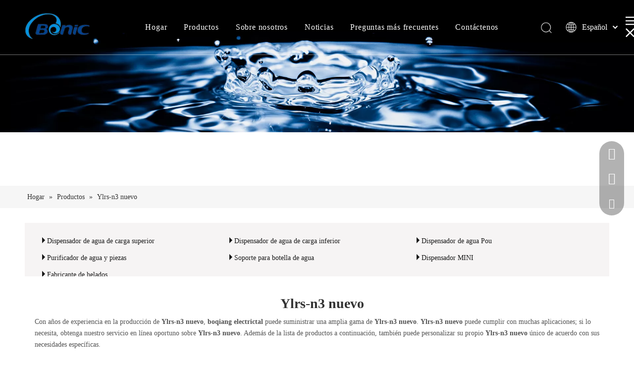

--- FILE ---
content_type: text/html;charset=utf-8
request_url: https://es.boqiang.com/products/Ylrs-n3-nuevo.html
body_size: 63872
content:
<!DOCTYPE html> <html lang="es" prefix="og: http://ogp.me/ns#" style="height: auto;"> <head> <script>document.write=function(e){documentWrite(document.currentScript,e)};function documentWrite(documenturrentScript,e){var i=document.createElement("span");i.innerHTML=e;var o=i.querySelectorAll("script");if(o.length)o.forEach(function(t){if(t.src&&t.src!=""){var script=document.createElement("script");script.src=t.src;document.body.appendChild(script)}});document.body.appendChild(i)}
window.onloadHack=function(func){if(!!!func||typeof func!=="function")return;if(document.readyState==="complete")func();else if(window.addEventListener)window.addEventListener("load",func,false);else if(window.attachEvent)window.attachEvent("onload",func,false)};</script> <title>China Ylrs-n3 nuevo fabricantes, proveedores Ylrs-n3 nuevo, mayorista Ylrs-n3 nuevo - boqiang electrictal</title> <meta name="keywords" content="Ylrs-n3 nuevo, China fabricante de Ylrs-n3 nuevo, proveedor de Ylrs-n3 nuevo, mayorista de Ylrs-n3 nuevo, f&amp;aacute;brica de Ylrs-n3 nuevo"/> <meta name="description" content="Ylrs-n3 nuevo en los fabricantes de la venta, encuentre los detalles sobre los fabricantes, los surtidores y el distribuidor autorizado de Ylrs-n3 nuevo - boqiang electrictal."/> <link data-type="dns-prefetch" data-domain="jqrorwxhpjmqlm5m-static.micyjz.com" rel="dns-prefetch" href="//jqrorwxhpjmqlm5m-static.micyjz.com"> <link data-type="dns-prefetch" data-domain="iororwxhpjmqlm5m-static.micyjz.com" rel="dns-prefetch" href="//iororwxhpjmqlm5m-static.micyjz.com"> <link data-type="dns-prefetch" data-domain="rnrorwxhpjmqlm5m-static.micyjz.com" rel="dns-prefetch" href="//rnrorwxhpjmqlm5m-static.micyjz.com"> <link rel="amphtml" href="https://es.boqiang.com/amp/products/Ylrs-n3-nuevo.html"/> <link rel="canonical" href="https://es.boqiang.com/products/Ylrs-n3-nuevo.html"/> <meta http-equiv="X-UA-Compatible" content="IE=edge"/> <meta name="renderer" content="webkit"/> <meta http-equiv="Content-Type" content="text/html; charset=utf-8"/> <meta name="viewport" content="width=device-width, initial-scale=1, user-scalable=no"/> <link rel="icon" href="//iororwxhpjmqlm5m-static.micyjz.com/cloud/llBpiKlnliSRoiijnpjlio/bitbug_favicon.ico"> <style data-inline="true" data-type="inlineHeadStyle">.sitewidget-position .sitewidget-bd{font-size:14px;line-height:2em}.container-opened .sitewidget-position .sitewidget-hd,.container-opened .sitewidget-position .sitewidget-bd{margin:0 auto;max-width:100%}.container-opened .sitewidget-position .sitewidget-hd,.container-opened .sitewidget-position .sitewidget-bd{width:960px}.container-opened .sitewidget-position .sitewidget-hd,.container-opened .sitewidget-position .sitewidget-bd{width:1180px}.sitewidget-position .sitewidget-bd a,.sitewidget-position .sitewidget-bd .sitewidget-position-current{margin:0 5px}.block-icon{font-family:"block-icon" !important;font-size:16px;font-style:normal;-webkit-font-smoothing:antialiased;-moz-osx-font-smoothing:grayscale;line-height:1}.block-icondianhua:before{content:"\e6c3"}.block-icontelephone:before{content:"\e6e9"}.block-iconyouxiang:before{content:"\e6c6"}.sitewidget-prodGroupCategory{position:relative;z-index:4}.sitewidget-prodGroupCategory .sitewidget-hd .sitewidget-prodGroupCategory-settedtitle,.sitewidget-prodGroupCategory .sitewidget-hd .sitewidget-thumb{display:none}.social-icon-24{display:inline-block;width:25px;height:25px;vertical-align:middle}.social-icon-24.social-icon-tumblr{background:#f0f1f2 no-repeat 0 -1568px #ff3b3b}.social-icon-24.social-icon-linkedin{background:#f0f1f2 no-repeat 0 -128px #007fb1}.social-icon-24.social-icon-twitter{background:#f0f1f2 no-repeat 0 -256px #00aced}.social-icon-24.social-icon-facebook{background:#f0f1f2 no-repeat 0 0 #3b5998}.ulcontentstyle2{background-color:#f6f4f4}#cateTranstyle2 .allGroup-list{position:relative;display:flex;flex-wrap:wrap;padding:20px 0 20px 35px}#cateTranstyle2 .flexallgrop{flex:1;min-width:30%;max-width:33%}#cateTranstyle2 .allGroup-list>div>li{display:inline-block;font-size:14px;color:#191919;font-weight:700;position:relative}#cateTranstyle2 .catestyletri{width:0;height:0;display:inline-block;border-top:6px solid transparent;border-bottom:6px solid transparent;border-left:6px solid #191919}#cateTranstyle2 .allGroup-list>div>li a{color:inherit}#cateTranstyle2 .subGroup-list{display:none}.sitewidget-quicknavigation-mobilestyle .sitewidget-hd-toggleTitle .sitewidget-quicknav-settedtitle,.sitewidget-quicknavigation-mobilestyle .sitewidget-hd-toggleTitle .sitewidget-thumb,.sitewidget-quicknavigation .sitewidget-hd .sitewidget-thumb{display:none}.sitewidget-quicknavigation-mobilestyle .sitewidget-hd-toggleTitle .sitewidget-thumb{position:absolute;right:5px;height:20px;width:20px;cursor:pointer;top:50%;margin-top:-10px;line-height:20px}.col-md-12 .sitewidget-quicknavigation .respond-quick-navstyle li,.col-md-11 .sitewidget-quicknavigation .respond-quick-navstyle li,.col-md-10 .sitewidget-quicknavigation .respond-quick-navstyle li,.col-md-9 .sitewidget-quicknavigation .respond-quick-navstyle li,.col-md-8 .sitewidget-quicknavigation .respond-quick-navstyle li{float:left;width:33%}.row .row .sitewidget-quicknavigation .respond-quick-navstyle li{float:none;width:100%}.sitewidget-quicknavigation .sitewidget-bd a.on{color:#457cba}body,.backstage-frontendpreview{background-position:top center;background-repeat:repeat;background-attachment:scroll}body,.backstage-frontendpreview{background-position:top center;background-repeat:repeat;background-attachment:scroll}.backstage-stwidgets-settingwrap,.siteblocks-container :not(.edit-normal){font-family:Comfortaa}.sitewidget-bd{font-family:Arial;font-size:14px;color:#545454;font-weight:0;font-style:0;text-decoration:0;letter-spacing:0;line-height:1.7em;text-align:left}.sitewidget-bd{font-family:Comfortaa;font-size:14px;color:#545454;font-weight:400;letter-spacing:0;line-height:1.7em;text-align:left}.sitewidget-bd{background-position:left top;background-repeat:repeat;background-attachment:scroll}.sitewidget-bd{background-position:left top;background-repeat:repeat;background-attachment:scroll}div[class^='sitewidget-'] a{font-family:Arial;font-size:14px;color:#545454;font-weight:0;font-style:0;text-decoration:0;letter-spacing:0;line-height:1.7em;text-align:left}div[class^='sitewidget-'] a{font-family:Comfortaa;font-size:14px;color:#545454;font-weight:400;letter-spacing:0;line-height:1.7em;text-align:left}.sitewidget-position-20210221110120{background-color:#f6f6f6;border-left:0 solid #000;border-right:0 solid #000;border-top:0 solid #000;border-bottom:0 solid #000;border-top-right-radius:0;border-top-left-radius:0;border-bottom-right-radius:0;border-bottom-left-radius:0;margin-top:0;margin-right:0;margin-bottom:0;margin-left:0;padding-top:10px;padding-right:0;padding-bottom:10px;padding-left:0;box-shadow:0}.sitewidget-position-20210221110120 .sitewidget-bd{border-left:0 solid #545454;border-right:0 solid #545454;border-top:0 solid #545454;border-bottom:0 solid #545454;border-top-right-radius:0;border-top-left-radius:0;border-bottom-right-radius:0;border-bottom-left-radius:0;margin-top:0;margin-right:328.5px;margin-bottom:0;margin-left:328.5px;padding-top:0;padding-right:0;padding-bottom:0;padding-left:0}.sitewidget-position-20210221110120 .sitewidget-bd{font-size:14px;color:#333;font-weight:400}.sitewidget-position-20210221110120 .sitewidget-bd *,.sitewidget-position-20210221110120 .sitewidget-bd{letter-spacing:0;line-height:1.8em;text-align:left}.sitewidget-position-20210221110120 .sitewidget-bd a{font-size:14px;color:#333;font-weight:400;letter-spacing:0;line-height:1.8em;text-align:left}.sitewidget-hd{background-position:left top;background-repeat:repeat;background-attachment:scroll}.sitewidget-hd{background-position:left top;background-repeat:repeat;background-attachment:scroll}.sitewidget-hd>h2{font-family:Arial;font-size:24px;color:#333;font-weight:0;font-style:0;text-decoration:0;letter-spacing:0;line-height:1.8em;text-align:left}.sitewidget-hd>h2,.sitewidget-hd>h1{font-family:Comfortaa;font-size:28px;color:#333;font-weight:700;letter-spacing:0;line-height:1.8em;text-align:center}.sitewidget-prodCategory-20210221160216.sitewidget-prodGroupCategory #cateTranstyle2 .allGroup-list>div>li{font-size:14px;line-height:34px}.sitewidget-prodListAsync-20191227164619{border-left:0 solid #eee;border-right:0 solid #000;border-top:0 solid #000;border-bottom:0 solid #000;border-top-right-radius:0;border-top-left-radius:0;border-bottom-right-radius:0;border-bottom-left-radius:0;margin-top:0;margin-right:0;margin-bottom:0;margin-left:0;padding-top:0;padding-right:0;padding-bottom:0;padding-left:20px;box-shadow:0}.sitewidget-prodListAsync-20191227164619 .sitewidget-bd{border-left:0 solid #545454;border-right:0 solid #545454;border-top:0 solid #545454;border-bottom:0 solid #545454;border-top-right-radius:0;border-top-left-radius:0;border-bottom-right-radius:0;border-bottom-left-radius:0;margin-top:0;margin-right:0;margin-bottom:0;margin-left:0;padding-top:0;padding-right:0;padding-bottom:0;padding-left:0}.sitewidget-prodListAsync-20191227164619 .sitewidget-bd a{font-size:14px;color:#545454;font-weight:400;letter-spacing:0;line-height:1.4em;text-align:center}.sitewidget-prodListAsync-20191227164619 .sitewidget-ft .paging>li.active>span{background-color:#00468e;border:1px solid #00468e}#outerContainer_1613912685458{background:#f0f1f2 no-repeat scroll left top;background-size:cover;border-left:0 solid #000;border-right:0 solid #000;border-top:0 solid #000;border-bottom:0 solid #000;border-top-right-radius:0;border-top-left-radius:0;border-bottom-right-radius:0;border-bottom-left-radius:0;margin-top:0;margin-bottom:0;padding-top:20px;padding-bottom:20px;box-shadow:0}#outerContainer_1613912685458>.container{border-left:0 solid #000;border-right:0 solid #000;border-top:0 solid #000;border-bottom:0 solid #000;border-top-right-radius:0;border-top-left-radius:0;border-bottom-right-radius:0;border-bottom-left-radius:0;margin-top:0;margin-bottom:0;padding-top:0;padding-bottom:0}.sitewidget-placeHolder-20210221214022{height:10px;border-left:0 solid #000;border-right:0 solid #000;border-top:0 solid #000;border-bottom:0 solid #000;border-top-right-radius:0;border-top-left-radius:0;border-bottom-right-radius:0;border-bottom-left-radius:0;margin-top:0;margin-right:0;margin-bottom:0;margin-left:0;padding-top:0;padding-right:0;padding-bottom:0;padding-left:0;box-shadow:0}.sitewidget-placeHolder-20210221214022 .sitewidget-bd{border-left:0 solid #545454;border-right:0 solid #545454;border-top:0 solid #545454;border-bottom:0 solid #545454;border-top-right-radius:0;border-top-left-radius:0;border-bottom-right-radius:0;border-bottom-left-radius:0;margin-top:0;margin-right:0;margin-bottom:0;margin-left:0;padding-top:0;padding-right:0;padding-bottom:0;padding-left:0}.sitewidget-graphicNew-20210221214046{border-left:0 solid #000;border-right:0 solid #000;border-top:0 solid #000;border-bottom:0 solid #000;border-top-right-radius:0;border-top-left-radius:0;border-bottom-right-radius:0;border-bottom-left-radius:0;margin-top:0;margin-right:0;margin-bottom:0;margin-left:0;padding-top:0;padding-right:0;padding-bottom:0;padding-left:0;box-shadow:0}.sitewidget-graphicNew-20210221214046 .sitewidget-bd{border-left:0 solid #545454;border-right:0 solid #545454;border-top:0 solid #545454;border-bottom:0 solid #545454;border-top-right-radius:0;border-top-left-radius:0;border-bottom-right-radius:0;border-bottom-left-radius:0;margin-top:0;margin-right:0;margin-bottom:0;margin-left:0;padding-top:0;padding-right:0;padding-bottom:0;padding-left:0}.sitewidget-graphicNew-20210221214046 .sitewidget-bd{font-size:14px;color:#fff;font-weight:400}.sitewidget-graphicNew-20210221214046 .sitewidget-bd *,.sitewidget-graphicNew-20210221214046 .sitewidget-bd{letter-spacing:0;line-height:1.8em;text-align:left}.sitewidget-placeHolder-20210221214118{height:10px;border-left:0 solid #000;border-right:0 solid #000;border-top:0 solid #000;border-bottom:0 solid #000;border-top-right-radius:0;border-top-left-radius:0;border-bottom-right-radius:0;border-bottom-left-radius:0;margin-top:0;margin-right:0;margin-bottom:0;margin-left:0;padding-top:0;padding-right:0;padding-bottom:0;padding-left:0;box-shadow:0}.sitewidget-placeHolder-20210221214118 .sitewidget-bd{border-left:0 solid #545454;border-right:0 solid #545454;border-top:0 solid #545454;border-bottom:0 solid #545454;border-top-right-radius:0;border-top-left-radius:0;border-bottom-right-radius:0;border-bottom-left-radius:0;margin-top:0;margin-right:0;margin-bottom:0;margin-left:0;padding-top:0;padding-right:0;padding-bottom:0;padding-left:0}.sitewidget-prodSearchNew-20210221213731{border-left:0 solid #000;border-right:0 solid #000;border-top:0 solid #000;border-bottom:0 solid #000;border-top-right-radius:0;border-top-left-radius:0;border-bottom-right-radius:0;border-bottom-left-radius:0;margin-top:0;margin-right:0;margin-bottom:0;margin-left:0;padding-top:0;padding-right:40px;padding-bottom:0;padding-left:0;box-shadow:0}.sitewidget-prodSearchNew-20210221213731 .sitewidget-bd{border-left:0 solid #545454;border-right:0 solid #545454;border-top:0 solid #545454;border-bottom:0 solid #545454;border-top-right-radius:0;border-top-left-radius:0;border-bottom-right-radius:0;border-bottom-left-radius:0;margin-top:0;margin-right:0;margin-bottom:0;margin-left:0;padding-top:0;padding-right:0;padding-bottom:0;padding-left:0}.sitewidget-quickNav-20210221210406{border-left:0 solid #000;border-right:0 solid #000;border-top:0 solid #000;border-bottom:0 solid #000;border-top-right-radius:0;border-top-left-radius:0;border-bottom-right-radius:0;border-bottom-left-radius:0;margin-top:0;margin-right:0;margin-bottom:0;margin-left:0;padding-top:0;padding-right:0;padding-bottom:0;padding-left:0;box-shadow:0}.sitewidget-quickNav-20210221210406 .sitewidget-hd{display:block;border-left:0 solid #000;border-right:0 solid #000;border-top:0 solid #000;border-bottom:0 solid #000;border-top-right-radius:0;border-top-left-radius:0;border-bottom-right-radius:0;border-bottom-left-radius:0;margin-top:0;margin-right:0;margin-bottom:0;margin-left:0;padding-top:0;padding-right:0;padding-bottom:5px;padding-left:0}.sitewidget-quickNav-20210221210406 .sitewidget-hd>h2{font-family:Cabin;font-size:18px;color:#fff;font-weight:700;letter-spacing:0;line-height:1.8em;text-align:left}.sitewidget-quickNav-20210221210406 .sitewidget-bd{border-left:0 solid #545454;border-right:0 solid #545454;border-top:0 solid #545454;border-bottom:0 solid #545454;border-top-right-radius:0;border-top-left-radius:0;border-bottom-right-radius:0;border-bottom-left-radius:0;margin-top:0;margin-right:0;margin-bottom:0;margin-left:0;padding-top:0;padding-right:0;padding-bottom:0;padding-left:0}.sitewidget-quickNav-20210221210406 .sitewidget-bd a{font-size:14px;color:#fff;font-weight:400;letter-spacing:0;line-height:1.8em;text-align:left}.sitewidget-quickNav-20210221210930{border-left:0 solid #000;border-right:0 solid #000;border-top:0 solid #000;border-bottom:0 solid #000;border-top-right-radius:0;border-top-left-radius:0;border-bottom-right-radius:0;border-bottom-left-radius:0;margin-top:0;margin-right:0;margin-bottom:0;margin-left:0;padding-top:0;padding-right:0;padding-bottom:0;padding-left:0;box-shadow:0}.sitewidget-quickNav-20210221210930 .sitewidget-hd{display:block;border-left:0 solid #000;border-right:0 solid #000;border-top:0 solid #000;border-bottom:0 solid #000;border-top-right-radius:0;border-top-left-radius:0;border-bottom-right-radius:0;border-bottom-left-radius:0;margin-top:0;margin-right:0;margin-bottom:0;margin-left:0;padding-top:0;padding-right:0;padding-bottom:5px;padding-left:0}.sitewidget-quickNav-20210221210930 .sitewidget-hd>h2{font-family:Cabin;font-size:18px;color:#fff;font-weight:700;letter-spacing:0;line-height:1.8em;text-align:left}.sitewidget-quickNav-20210221210930 .sitewidget-bd{border-left:0 solid #545454;border-right:0 solid #545454;border-top:0 solid #545454;border-bottom:0 solid #545454;border-top-right-radius:0;border-top-left-radius:0;border-bottom-right-radius:0;border-bottom-left-radius:0;margin-top:0;margin-right:0;margin-bottom:0;margin-left:0;padding-top:0;padding-right:0;padding-bottom:0;padding-left:0}.sitewidget-quickNav-20210221210930 .sitewidget-bd a{font-size:14px;color:#fff;font-weight:400;letter-spacing:0;line-height:1.8em;text-align:left}.sitewidget-graphicNew-20210221211140{border-left:0 solid #000;border-right:0 solid #000;border-top:0 solid #000;border-bottom:0 solid #000;border-top-right-radius:0;border-top-left-radius:0;border-bottom-right-radius:0;border-bottom-left-radius:0;margin-top:0;margin-right:0;margin-bottom:0;margin-left:0;padding-top:0;padding-right:0;padding-bottom:0;padding-left:0;box-shadow:0}.sitewidget-graphicNew-20210221211140 .sitewidget-hd{display:block;border-left:0 solid #000;border-right:0 solid #000;border-top:0 solid #000;border-bottom:0 solid #000;border-top-right-radius:0;border-top-left-radius:0;border-bottom-right-radius:0;border-bottom-left-radius:0;margin-top:0;margin-right:0;margin-bottom:0;margin-left:0;padding-top:0;padding-right:0;padding-bottom:5px;padding-left:0}.sitewidget-graphicNew-20210221211140 .sitewidget-hd>h2{font-family:Cabin;font-size:18px;color:#fff;font-weight:700;letter-spacing:0;line-height:1.8em;text-align:left}.sitewidget-graphicNew-20210221211140 .sitewidget-bd{border-left:0 solid #545454;border-right:0 solid #545454;border-top:0 solid #545454;border-bottom:0 solid #545454;border-top-right-radius:0;border-top-left-radius:0;border-bottom-right-radius:0;border-bottom-left-radius:0;margin-top:0;margin-right:0;margin-bottom:0;margin-left:0;padding-top:0;padding-right:0;padding-bottom:0;padding-left:0}.sitewidget-graphicNew-20210221211140 .sitewidget-bd{font-size:14px;color:#fff;font-weight:400}.sitewidget-graphicNew-20210221211140 .sitewidget-bd *,.sitewidget-graphicNew-20210221211140 .sitewidget-bd{letter-spacing:0;line-height:1.8em;text-align:left}.sitewidget-graphicNew-20210221211140 .sitewidget-bd a{font-size:14px;color:#fff;font-weight:400;letter-spacing:0;line-height:1.8em;text-align:left}.sitewidget-text-20210221211813{border-left:0 solid #000;border-right:0 solid #000;border-top:0 solid #000;border-bottom:0 solid #000;border-top-right-radius:0;border-top-left-radius:0;border-bottom-right-radius:0;border-bottom-left-radius:0;margin-top:0;margin-right:0;margin-bottom:0;margin-left:0;padding-top:0;padding-right:0;padding-bottom:0;padding-left:0;box-shadow:0}.sitewidget-text-20210221211813 .sitewidget-bd{border-left:0 solid #545454;border-right:0 solid #545454;border-top:0 solid #545454;border-bottom:0 solid #545454;border-top-right-radius:0;border-top-left-radius:0;border-bottom-right-radius:0;border-bottom-left-radius:0;margin-top:0;margin-right:0;margin-bottom:0;margin-left:0;padding-top:0;padding-right:0;padding-bottom:0;padding-left:0}.sitewidget-text-20210221211813 .sitewidget-bd{font-size:14px;color:#fff;font-weight:400}.sitewidget-text-20210221211813 .sitewidget-bd *,.sitewidget-text-20210221211813 .sitewidget-bd{letter-spacing:0;line-height:1.5em;text-align:left}.sitewidget-text-20210221211813 .sitewidget-bd a{font-size:14px;color:#fff;font-weight:400;letter-spacing:0;line-height:1.5em;text-align:left}.sitewidget-share-20210221211551 .sitewidget-bd{text-align:right}.sitewidgetOnlineServiceStyle13 .sitewidget-bd .onlineservice-fixed-blocks-list{background:rgba(0,0,0,0.3) !important}.onlineservice-fixed-left13 .onlineservice-fixed-blocks-items .onlineservice-fixed-blocks-tips{background:#0193e0 !important}.fontColorS0{color:#00468e}.sq_header_1{height:110px;border-bottom:solid 1px rgba(255,255,255,0.45);display:flex;align-items:center;transition:all .5s ease,background-color .3s ease-out;justify-content:space-between;position:relative;background-color:rgba(0,0,0,0.1)}.sq_header_1 .sq_icon_1 .sq_icon_img img{height:56px;transition:all .5s ease,background-color .3s ease-out;margin-left:30px;margin-right:30px}.sq_header_2 .sq_nav_1{transition:transform .5s,opacity 3s;opacity:1;transform-origin:left center;display:block !important}.sq_header_2 .sq_nav_1 .navigation>ul{position:relative}.sq_header_2 .sq_nav_1 .navigation>ul>li{display:inline-block;font-family:"ITC-AvantGarde-Gothic Book","Noto Sans",sans-serif;font-size:16px;color:rgba(255,255,255,1);letter-spacing:.05rem;list-style:none;padding:10px 0;margin:0 15px;position:relative}.sq_header_2 .sq_nav_1 .navigation ul li a{position:relative}.sq_header_2 .sq_nav_1 .navigation ul li>a{color:#fff}.sq_header_2 .sq_nav_1 .navigation ul li a:before{content:'';position:absolute;left:-4%;bottom:-20px;height:2px;width:110%;transform:rotateY(90deg);background:#fff;transition:ease-in-out .4s}.sq_header_2 .sq_nav_1 .navigation ul li>i.fa-angle-down{display:none}.sq_header_2 .sq_nav_1 .navigation ul li>.sub{background:#fff;position:absolute;top:98%;left:-4px;height:0;overflow:hidden;transition:all .5s ease;opacity:0}.subUl{display:-webkit-box;display:-ms-flexbox;display:flex;flex-direction:column}.subUl>li{width:auto !important;position:relative}.sq_header_2 .sq_nav_1 .navigation ul li>.sub>ul>li{line-height:22px;display:inline-block;padding:10px 35px;vertical-align:top;font-weight:400}.sq_header_2 .sq_nav_1 .navigation ul li>.sub>ul>li>a{color:#707070;white-space:nowrap;font-size:14px;display:inline-block;margin-bottom:2px}.sq_header_1 .sq_nav_1 .navigation ul li .sub ul li a:before{content:'';position:absolute;left:0;bottom:-3px;height:2px;width:100%;transform:rotateY(90deg);transition:ease-in-out .4s;background:#707070}.sub-nav{transition:all .5s ease;display:none;height:0;overflow:hidden;position:absolute;left:100%;top:0;background:#fff}.sq_header_1 .sq_right_1{width:210px;display:flex;align-items:center;height:110px;transition:all .5s ease,background-color .3s ease-out}.sq_header_1 .sq_right_1 .sq_search_1{display:inline-block}.sq_header_1 .sq_right_1 .sq_search_1 .serach .search-wrap .search-input{display:flex;position:relative;align-items:center}.sq_header_1 .sq_right_1 .sq_search_1 .serach .search-wrap .search-input>input{position:absolute;left:-100px;border:0;height:30px;border-radius:40px;text-indent:10px;outline:0;transition:ease-in-out .5s;margin-top:1px;transform:scale3d(0,0,0);width:190px}.sq_header_1 .sq_right_1 .sq_search_1 .serach .search-wrap .search-input>input{overflow:hidden;transition:transform .3s,top .3s;transform-origin:right center;transform:scale3d(0,0,0);width:300px;height:48px;border:1px solid #d4d4d4;line-height:48px;border-radius:5px;padding-left:20px;outline:0;font-size:16px;padding-right:50px;left:-370px}.sq_header_1 .sq_right_1 .sq_search_1 .serach .search-wrap .search-input>img{cursor:pointer;width:26px;height:26px;transform:translateY(2px);margin-right:10px;margin-left:20px;margin-top:-3px}.sq_header_1 .sq_right_1 .sq_search_1 .serach .search-wrap .search-input>button{border:0;background:transparent;outline:0}.sq_header_1 .sq_right_1 .sq_language_1{display:inline-block}.sq_header_1 .sq_right_1 .sq_language_1 .langBar{position:relative}.sq_header_1 .sq_right_1 .sq_language_1 .lang-show-word{display:flex;align-items:center}.sq_header_1 .sq_right_1 .sq_language_1 .lang-show-word .sq_language_span{font-size:16px;color:#fff;cursor:pointer;width:135px;height:30px;transition:ease-in-out .5s;display:flex;align-items:center;justify-content:center;border:1px solid transparent;border-top-left-radius:6px;border-top-right-radius:6px}.sq_header_1 .sq_right_1 .sq_language_1 .lang-show-word .sq_language_span>img:nth-of-type(1){width:24px;height:24px;margin-right:10px;cursor:pointer;transition:all .5s ease}.sq_header_1 .sq_right_1 .sq_language_1 .lang-show-word .sq_language_span>img:nth-of-type(2){width:12px;margin-left:10px;cursor:pointer;transition:all .5s ease}.sq_header_1 .sq_right_1 .sq_language_1 .langBar .lang-list{position:absolute;top:32px;left:0;height:0;background:#fff;border-bottom-left-radius:6px;border-bottom-right-radius:6px;box-shadow:0 0 4px 0 #ccc;transition:ease-in-out .6s;display:block;overflow:hidden;width:90px;padding-left:47px}.sq_header_1 .sq_right_1 .sq_language_1 .langBar .lang-list li{line-height:28px;transition:ease-in-out .5s}.sq_header_1 .sq_right_1 .sq_language_1 .langBar .lang-list li a{color:#525ca3;font-size:16px}.sq_header_2 .sq_nav_1 .navigation>ul>li.sqOnNav>a:before{transform:rotateY(0)}.sitewidget-prodSearchNew-20210221213731 .outline-search-box .search-box form{border:1px solid #ddd;border-radius:50px;background-color:#fff}.sitewidget-prodSearchNew-20210221213731 .outline-search-box .search-box .search-fix-wrap{margin-right:36px}.sitewidget-prodSearchNew-20210221213731 .outline-search-box .search-box .search-fix-wrap input[type="text"]{height:36px;line-height:36px;font-size:14px;color:#333}.sitewidget-prodSearchNew-20210221213731 .outline-search-box .search-box .search-fix-wrap button{width:36px;height:36px}.sitewidget-prodSearchNew-20210221213731 .outline-search-box .search-box .search-fix-wrap button .icon-svg{width:20px;height:20px;fill:#00468e}.share-a{display:inline-block;margin:1px;text-align:center !important}.social-icon-round{border-radius:50%}.social-icon-greycolor,.social-icon-blackgrey,.social-icon-default{-webkit-transition:all .2s ease-in-out;-moz-transition:all .2s ease-in-out;-ms-transition:all .2s ease-in-out;-o-transition:all .2s ease-in-out;transition:all .2s ease-in-out}#colorbox,#cboxOverlay,#cboxWrapper{position:absolute;top:0;left:0;z-index:9999;overflow:hidden}#cboxOverlay{position:fixed;width:100%;height:100%}#cboxOverlay{background:#000}#colorbox,#cboxContent,#cboxLoadedContent{box-sizing:content-box;-moz-box-sizing:content-box;-webkit-box-sizing:content-box}#colorbox{outline:0}.hasOverflowX{overflow-x:auto;overflow-y:hidden}.sitewidget-graphic .sitewidget-bd.fix{word-break:break-word}.sitewidget-graphic .sitewidget-bd *,.sitewidget-text .sitewidget-bd *{font-size:inherit;color:inherit;line-height:normal}.prodlist-fix-num{width:100%;margin-bottom:10px}.prodlist-fix-num ul{margin-left:-10px}.prodlist-fix-num li{float:left;box-sizing:border-box;padding-left:10px;margin-bottom:10px}.prodlist-fix-fullnum4 li,.profixlist1180 .prodlist-fix-largenum4 li,.profixlist960 .prodlist-fix-mdnum4 li,.profixlist740 .prodlist-fix-sdnum4 li,.profixlist480 .prodlist-fix-pdnum4 li{width:25%}.prodlist-fix-num li .prodlist-box-hover{padding:5px;border:1px solid #ccc}.sitewidget-prodlist .sitewidget-bd .prodlist-fix-num .sitewidget-prodlist-noborder .prodlist-box-hover{border-color:transparent !important}.prodlist-fix-num li .prodlist-display{text-align:center}.prodlist-fix-num li img{max-width:100%;max-height:100%}.prodWrap .sitewidget-bd{position:relative}.prodWrap .sitewidget-bd{position:relative}.prodWrap .prodDiv{padding:10px 15px;position:absolute;top:60px;z-index:20000;background:#fff;border:1px solid #dfdfdf;display:none;left:0;-webkit-box-shadow:#ccc 0px 0px 4px;-moz-box-shadow:#ccc 0px 0px 4px;box-shadow:#ccc 0px 0px 4px;border-radius:4px}.prodWrap .prodDivrecomend{padding:10px 15px;position:absolute;top:46px;z-index:20000;background:#fff;border:1px solid #dfdfdf;display:none;left:0;-webkit-box-shadow:#ccc 0px 0px 4px;-moz-box-shadow:#ccc 0px 0px 4px;box-shadow:#ccc 0px 0px 4px;border-radius:4px;width:460px;height:345px}.prodWrap .prodDiv .prodUl{background:#fff;line-height:30px;text-align:left}.prodUlLi{color:#417dc9}.prodWrap .prodDiv .prodUl li{display:block;min-width:110px;cursor:pointer}.onlineservice-fixed-left13{left:0 !important;right:auto !important;margin-left:20px}div.onlineservice-fixed-styleRight13{left:auto !important;right:0 !important;margin-right:20px}.onlineservice-fixed-style.onlineservice-fixed-left13{top:50%;transform:translateY(-50%)}.onlineservice-fixed-style *{direction:ltr !important;text-align:center !important}.onlineservice-fixed-left13 .onlineservice-fixed-blocks-list{background:#2a282887}.sitewidgetOnlineServiceStyle13 .sitewidget-bd .onlineservice-fixed-blocks-list{border-top-left-radius:30px;border-top-right-radius:30px;background:rgba(0,0,0,.3);border-bottom-left-radius:30px;border-bottom-right-radius:30px}.sitewidget-onlineService.onlineservice-fixed-left13 .onlineservice-fixed-blocks-list .onlineservice-fixed-blocks-items{width:auto;width:50px;height:50px;position:relative;margin-bottom:0 !important}.onlineservice-fixed-style.onlineservice-fixed-left13 .bglist{overflow:hidden}.sitewidget-onlineService.onlineservice-fixed-left13 .onlineservice-fixed-blocks-list .onlineservice-fixed-blocks-items>a{display:block;width:100%;height:100%;text-align:center;background:rgba(74,74,74,0);color:#fff;border:0;box-sizing:border-box;border-bottom:0}div.sitewidget-onlineService.onlineservice-fixed-styleRight13 ul li div{background:transparent}.onlineservice-fixed-style.onlineservice-fixed-left13 .bgicon{position:relative;padding:0;border:0;border-radius:0;width:120px;height:50px;transition:all .2s}.onlineservice-fixed-style.onlineservice-fixed-left13 .bglist .ico_f{color:#fff;background:transparent}.onlineservice-fixed-style.onlineservice-fixed-left13 .bglist .ico_all{width:50px;height:50px;padding:0;border:0;border-radius:0;position:relative;float:left}.onlineservice-fixed-style ul li i.font-icon{background:0;line-height:50px;font-size:24px}.sitewidget-onlineService.onlineservice-fixed-style ul li i.font-icon{display:inline}.sitewidget-onlineService.onlineservice-fixed-left13 .onlineservice-fixed-blocks-list .onlineservice-fixed-blocks-items>a.onlineService_t_icon i{background-position:0 -56px}.onlineservice-fixed-left13 .onlineservice-fixed-blocks-items .onlineservice-fixed-blocks-tips{width:0;transition:width .4s;background:#51bc35;overflow:hidden}.sitewidget-onlineService.onlineservice-fixed-left13 .onlineservice-fixed-blocks-list .onlineservice-fixed-blocks-tips{background-color:transparent;border-radius:0;position:absolute;left:50px;top:0;transform:translateX(0);-webkit-transition:all .1s;transition:all .1s;z-index:-1;padding:0;min-height:50px}div.sitewidget-onlineService.onlineservice-fixed-styleRight13 .onlineservice-fixed-blocks-list .onlineservice-fixed-blocks-tips{background-color:transparent;border-radius:0;position:absolute;left:auto;right:50px;top:0;transform:translateX(0);-webkit-transition:all .1s;transition:all .1s;z-index:-1;padding:0;min-height:50px;height:auto !important;border-top-left-radius:30px;border-bottom-left-radius:30px}div.sitewidget-onlineService.onlineservice-fixed-styleRight13 .onlineservice-fixed-blocks-list .onlineservice-fixed-blocks-tips{background-color:transparent;border-radius:0;position:absolute;left:auto;right:50px;top:0;transform:translateX(0);-webkit-transition:all .1s;transition:all .1s;z-index:-1;padding:0;min-height:50px;height:auto !important;border-top-left-radius:30px;border-bottom-left-radius:30px}.sitewidget-onlineService.onlineservice-fixed-left13 .onlineservice-fixed-blocks-list .onlineservice-fixed-blocks-tips>li{width:auto;height:auto;padding:0 15px}.sitewidget-onlineService.onlineservice-fixed-left13 .onlineservice-fixed-blocks-list .onlineservice-fixed-blocks-tips>li a{display:block;min-width:30px;min-height:22px;text-align:center;line-height:50px;color:#fff;font-size:14px}.sitewidget-onlineService.onlineservice-fixed-left13 .onlineservice-fixed-blocks-list .triangleMb{display:none}.onlineservice-fixed-style ul li a i.block-iconyouxiang{font-size:20px}.sitewidgetOnlineServiceStyle13 .onlineservice-fixed-goTop{background:transparent !important;display:none}.sitewidget-searchNew .outline-search-box .search-box .search-fix-wrap{position:relative}.sitewidget-searchNew .inner-container{position:absolute;left:0;top:0;height:100%;font-size:16px;box-sizing:border-box;padding:0 5px;white-space:nowrap;overflow:hidden;text-overflow:ellipsis;font-size:14px;text-align:left;display:flex;left:0;top:0;align-items:center;padding-left:15px;padding-right:10px;cursor:pointer}.sitewidget-searchNew .search-box-wrap input[type="text"],.sitewidget-searchNew .search-box-wrap button{box-sizing:border-box;border:0;display:block;background:0;padding:0;margin:0}.sitewidget-searchNew .outline-search-box .search-box .search-fix-wrap input[type="text"]{width:100%;text-indent:8px}.sitewidget-searchNew .search-box-wrap button{cursor:pointer;text-align:center;overflow:hidden;font-family:arial !important;display:flex;justify-content:center;align-items:center}.sitewidget-searchNew .outline-search-box .search-box .search-fix-wrap button{position:absolute;top:0;left:100%;background:url([data-uri]) \9;background-repeat:no-repeat \9;background-position:center center \9}.onlineservice-fixed-style{position:fixed;z-index:99}.onlineservice-fixed-style{right:0;top:30%}.onlineservice-fixed-style ul{background-color:#000;fliter:alpha(opacity=30);background-color:rgba(0,0,0,0.3)}.onlineservice-fixed-style ul{border-radius:10px 0 0 10px}.sitewidget-onlineService.onlineservice-fixed-style ul li{line-height:28px;position:relative;white-space:nowrap;height:48px;width:54px}.onlineservice-fixed-style ul li div{position:absolute;padding:12px 13px;top:0;right:0;border-radius:10px 0 0 10px;width:28px;transition:width .3s ease-in}.onlineservice-fixed-style ul li i{background:url([data-uri]);background-repeat:no-repeat}.onlineservice-fixed-style ul li i{display:inline-block;width:28px;height:28px}.onlineservice-fixed-style ul .onlineService_t i{background-position:0 -56px}.onlineservice-fixed-style ul .onlineService_e i{background-position:0 -111px}.fa{display:inline-block;font:normal normal normal 14px/1 FontAwesome;font-size:inherit;text-rendering:auto;-webkit-font-smoothing:antialiased;-moz-osx-font-smoothing:grayscale;font-family:FontAwesome !important}.sitewidget-bd .paging{margin-top:20px;margin-bottom:20px}.paging-wrap .paging{display:inline-block}.sitewidget-prodlist .sitewidget-bd .paging{margin-top:0}.sitewidget-bd .paging-wrap.txtc ul.paging{text-align:center}.sitewidget-bd .paging>li{display:inline-block}.sitewidget-ft .paging>li{display:inline-block;margin-left:5px;margin-bottom:5px}.sitewidget-bd .paging>li>a,.sitewidget-bd .paging>li>span{display:inline-block;text-align:center;line-height:28px;min-width:28px;font-size:14px;color:#898989}.sitewidget-ft .paging>li>a,.sitewidget-ft .paging>li>span{display:inline-block;text-align:center;line-height:28px;min-width:28px;font-size:14px;color:#898989}.sitewidget-bd .paging>li.active>span{color:#fff;background-color:#0079c3;border:1px solid #0079c3}.sitewidget-ft .paging>li.active>span{color:#fff;background-color:#0079c3;border:1px solid #0079c3}.sitewidget-bd .paging>li+li{margin-left:5px}.sitewidget-ft .paging>li+li{margin-left:5px}.sitewidget-bd .paging>li>a{text-decoration:none;border:1px solid #c9caca}.sitewidget-ft .paging>li>a{text-decoration:none;border:1px solid #c9caca}body,div,dl,dt,dd,ul,ol,li,h1,h2,h3,h4,h5,h6,pre,code,form,fieldset,legend,input,textarea,p,blockquote,th,td,button,select{margin:0;padding:0}.frontend-body-canvas #backstage-headArea{position:relative;z-index:8}.siteblocks-setting-wrap .siteblocks-container{background-position:top center;background-repeat:no-repeat;background-size:cover}a{text-decoration:none}fieldset,img{border:0}ol,ul{list-style:none}.fix{clear:both;zoom:1}.fix:after{display:block;clear:both;height:0;overflow:hidden;visibility:hidden;content:"."}input,textarea,select{font-family:inherit;font-size:inherit;font-weight:inherit}input,textarea,select{*font-size:100%}.hide{display:none}.frontend-body-canvas #backstage-bodyArea{position:relative}.row{zoom:1}.row:before,.row:after{content:" ";display:table}.col-xs-1,.col-sm-1,.col-md-1,.col-lg-1,.col-xs-2,.col-sm-2,.col-md-2,.col-lg-2,.col-xs-3,.col-sm-3,.col-md-3,.col-lg-3,.col-xs-4,.col-sm-4,.col-md-4,.col-lg-4,.col-xs-5,.col-sm-5,.col-md-5,.col-lg-5,.col-xs-6,.col-sm-6,.col-md-6,.col-lg-6,.col-xs-7,.col-sm-7,.col-md-7,.col-lg-7,.col-xs-8,.col-sm-8,.col-md-8,.col-lg-8,.col-xs-9,.col-sm-9,.col-md-9,.col-lg-9,.col-xs-10,.col-sm-10,.col-md-10,.col-lg-10,.col-xs-11,.col-sm-11,.col-md-11,.col-lg-11,.col-xs-12,.col-sm-12,.col-md-12,.col-lg-12{min-height:1px}.col-md-1,.col-md-2,.col-md-3,.col-md-4,.col-md-5,.col-md-6,.col-md-7,.col-md-8,.col-md-9,.col-md-10,.col-md-11,.col-md-12{float:left}.col-md-12{width:100%}.row>div[class^="col-"]{padding:10px 0}.row>div.col-md-12{padding:0}.row>div[class^="col-"]>div[id^="location_"]{margin:0 10px}.row>div.col-md-12>div[id^="location_"]{margin:0}.row:after{clear:both}.container{width:1200px;margin-right:auto;margin-left:auto}.container{width:980px}.container{width:1200px}.container:before,.container:after{content:" ";display:table}.container .row>div.col-md-12>div[id^="location_"],.row .row>div.col-md-12>div[id^="location_"]{margin:0 10px}.sitewidget-placeholder .sitewidget-bd>div.resizee{min-height:10px}.container:after{clear:both}.sitewidget-hd{position:relative}h1,h2,h3,h4,h5,h6{font-weight:normal}.fll{float:left}.mt10{margin-top:10px}.block{display:block}.txtc{text-align:center}.paging-wrap .paging{display:inline-block}.col-md-3{width:25%}.col-md-10{width:83.33333333333334%}.col-md-2{width:16.666666666666664%}table{border-collapse:collapse;border-spacing:0}.inquire-basket-listwrap{position:fixed;z-index:2147483647;right:0;bottom:0;width:230px;background-color:#fff;border:1px solid #aaa;box-shadow:0 0 8px #999}#prodInquireBasket{display:none}.shoppingBasketIcon{display:none;z-index:98;position:fixed;right:10px;bottom:120px;width:50px;height:50px;border-radius:25px;background:#7a8599;text-align:center;line-height:50px;font-size:25px;cursor:pointer}.shoppingBasketIcon{display:block}.shoppingBasketIcon .fa-shopping-cart{color:#fff;line-height:50px}.sq_header_1{position:fixed;width:100%;top:0;left:0;z-index:1000}#siteblocks-setting-wrap-ggfqVlpGEWbt .sq_header_1{background-color:rgba(0,0,0,0)}#siteblocks-setting-wrap-ggfqVlpGEWbt .sq_header_1 .sq_nav_1 .navigation ul li>.sub>ul>li{border-color:rgba(0,0,0,0.41)}#siteblocks-setting-wrap-ggfqVlpGEWbt .sq_header_1 .sq_nav_1 .navigation ul li>.sub>ul>li>a{color:rgba(0,0,0,0.41)}#siteblocks-setting-wrap-ggfqVlpGEWbt .sq_header_1 .sq_nav_1 .navigation ul li .sub ul li a:before{background:rgba(0,0,0,0.41)}#siteblocks-setting-wrap-ggfqVlpGEWbt .sq_header_1 .lang-list li a{color:rgba(0,0,0,0.41)}.sitewidget-prodlist{position:relative;z-index:1}.sitewidget-prodlist .sitewidget-bd{position:relative;z-index:2}.sitewidget-prodlist .sitewidget-prodlist-description{margin-bottom:10px}.prodlist-wrap li{position:relative;font-size:inherit}.sitewidget-prodlist .sitewidget-bd .sitewidget-prodlist-noborder{border-color:transparent !important}.prodlist-box-hover{position:relative;-webkit-transition:background linear .3s;-moz-transition:background linear .3s;transition:background linear .3s}.sitewidget-prodlist .sitewidget-bd .sitewidget-prodlist-noborder .prodlist-box-hover{border-color:transparent !important}.prodlist-wrap li .prodlist-display{position:relative}.sitewidget-prodlist .sitewidget-bd .sitewidget-prodlist-noborder .prodlist-box-hover .prodlist-display{margin-left:auto;margin-right:auto}.prodlist-wrap li .prodlist-inner{width:100%;height:100%;overflow:hidden;box-sizing:border-box}.labelfather{position:relative}.prodlist-wrap li .prodlist-picbox{width:100%;height:100%;display:table;text-align:center}.labelfather .prodlistAsync_label_text_tl{display:none;flex-direction:column;align-items:center;justify-content:center;left:-25px;max-width:85px;min-height:30px;transform:translateX(30%) rotate(315deg) translateZ(1px);transform-origin:left top;box-shadow:0 -100px 0 100px red;color:#fff;position:absolute;top:60px;text-align:center;font-size:14px;font-weight:700;line-height:1.2em !important;letter-spacing:0 !important;font-style:normal !important;background-color:red;word-break:break-word}.labelfather .prodlistAsync_label_text_tr{display:none;flex-direction:column;align-items:center;justify-content:center;right:0;max-width:80px;min-height:30px;transform:translateX(30%) rotate(45deg) translateZ(1px);transform-origin:left top;box-shadow:0 -100px 0 100px red;color:#fff;position:absolute;top:0;text-align:center;font-size:14px;font-weight:700;line-height:1.2em !important;letter-spacing:0 !important;font-style:normal !important;background-color:red;word-break:break-word}.labelfather .prodlistAsync_label_text_t{max-width:100%;position:absolute;left:0;top:0;display:none;flex-direction:column;justify-content:start;align-items:start;letter-spacing:0 !important;font-style:normal !important}.labelfather .prodlistAsync_label_img_tl{position:absolute;left:0;top:0;display:none;letter-spacing:0 !important;font-style:normal !important}.labelfather .prodlistAsync_label_img_tr{position:absolute;right:0;top:0;display:none}.labelfather .prodlistAsync_label_img_r{position:absolute;display:none;right:0;top:10px}.prodlist-wrap li .prodlist-cell{display:table-cell;vertical-align:middle}.sitewidget-prodlist .prodlist-wrap.hover-prodPic-dark-squareAdd li .prodlist-picbox .prodlist-cell a:before,.sitewidget-prodlist .prodlist-wrap.hover-prodPic-dark-link li .prodlist-picbox .prodlist-cell a:before{display:block;content:"";width:100%;height:100%;position:absolute;top:0;left:0;background-color:#000;opacity:0;background-position:center;background-repeat:no-repeat;background:url([data-uri]);-webkit-transform:scale(0);-moz-transform:scale(0);-ms-transform:scale(0);-o-transform:scale(0);-transform:scale(0)}.sitewidget-prodlist .prodlist-wrap.hover-prodPic-dark-link li .prodlist-picbox .prodlist-cell a:before{background:url([data-uri])}.sitewidget-prodlist img{vertical-align:middle}.prodlist-wrap li .prodlist-picbox img{max-width:100%;width:100%}.sitewidget-prodlist .prodlist-special{display:none;position:absolute;right:-4px;top:10px;z-index:3}.prodlist-parameter-wrap .prodlist-parameter-inner{padding:5px 0}.prodlist-wrap .prodlist-pro-name{line-height:1.6em;height:3.2em;overflow:hidden}.prodlist-wrap .prodlist-pro-name{display:block;font-size:14px;color:#222;text-decoration:none}.prodlist-pro-name .inlineLabel{width:87px;height:24px;line-height:24px;background-color:#000;color:#fff;padding:0 5px;text-align:center;display:none}.prodlist-ops-container{display:flex;flex-flow:row nowrap;align-items:center;justify-content:space-between}.prodlist-wrap .prodlist-pro-inquire{border:0;cursor:pointer}.prodlist-wrap .prodlist-pro-inquire{width:100%;height:32px;margin-right:5px;background:#999;color:#fff;font-size:14px;text-align:center}.prodlist-wrap .prodlist-btn-default .default-button{padding:0;height:40px;line-height:40px;box-sizing:border-box;border-radius:3px;border:1px solid #d8dde6;background:#eaedef;color:#333}.sitewidget-bd .prodlist-wrap .togetherClass{position:absolute;width:40px;text-indent:0;text-align:center;height:40px;line-height:40px;bottom:0;left:0;transform:translateX(0)}.prodlist-wrap .pro-detail-basket{display:inline-block;line-height:18px;margin-right:10px;padding-left:20px;color:#222;text-decoration:none;font-size:12px;background:url([data-uri]) no-repeat 0 0}.prodlist-wrap .InquireAndBasket{text-decoration:none;padding:0;cursor:pointer;position:absolute;display:block;bottom:0;right:-1px;margin:0;height:40px;line-height:40px;width:40px;overflow:hidden;border-left:1px solid #d8dde6;color:#333;text-align:center;background:#eaedef;border-radius:0 3px 3px 0}.sitewidget-bd .prodlist-wrap .prodlist-btn-default a{color:#333;font-size:14px}.prodlist-wrap .InquireAndBasket i{color:#333}.prodlist-wrap .InquireAndBasket i{line-height:40px;margin-right:4px;font-size:16px}.prodlist-wrap .InquireAndBasket span{color:#333}.sitewidget-quickNav-20210221210406 .sitewidget-bd a.on{color:#fff}.sitewidget-pictureNew .sitewidget-bd .picture-wrap{line-height:0}.sitewidget-pictureNew img{vertical-align:middle}.sitewidget-pictureNew .mobile-imgBox img{position:relative;max-width:100%}@media(min-width:1px) and (max-width:767px){.container{width:100%}.row>div[class^="col-"]>div[id^="location_"]{margin:0 20px}.row>div[class^="col-"]{padding:5px 0}.row>div.col-md-12{padding:0}.row>div.col-md-12>div[id^="location_"]{margin:0}.container .row>div.col-md-12>div[id^="location_"],.row .row>div.col-md-12>div[id^="location_"]{margin:0 20px}}@keyframes zoomInSmall{0%{opacity:0;-webkit-transform:scale(0.6);-moz-transform:scale(0.6);-ms-transform:scale(0.6);transform:scale(0.6)}70%{-webkit-transform:scale(1.02);-moz-transform:scale(1.02);-ms-transform:scale(1.02);transform:scale(1.02)}100%{opacity:1;-webkit-transform:scale(1);-moz-transform:scale(1);-ms-transform:scale(1);transform:scale(1)}}html,body{overflow-y:initial}@media(min-width:1220px){.container{width:1200px}}</style> <template data-js-type='inlineHeadStyle' data-type='inlineStyle'><style data-inline="true" data-type="inlineHeadStyle" data-static="true">.sitewidget-position .sitewidget-bd{font-size:14px;line-height:2em}.container-opened .sitewidget-position .sitewidget-hd,.container-opened .sitewidget-position .sitewidget-bd{margin:0 auto;max-width:100%}.container-opened .sitewidget-position .sitewidget-hd,.container-opened .sitewidget-position .sitewidget-bd{width:960px}.container-opened .sitewidget-position .sitewidget-hd,.container-opened .sitewidget-position .sitewidget-bd{width:1180px}.sitewidget-position .sitewidget-bd a,.sitewidget-position .sitewidget-bd .sitewidget-position-current{margin:0 5px}.block-icon{font-family:"block-icon" !important;font-size:16px;font-style:normal;-webkit-font-smoothing:antialiased;-moz-osx-font-smoothing:grayscale;line-height:1}.block-icondianhua:before{content:"\e6c3"}.block-icontelephone:before{content:"\e6e9"}.block-iconyouxiang:before{content:"\e6c6"}.sitewidget-prodGroupCategory{position:relative;z-index:4}.sitewidget-prodGroupCategory .sitewidget-hd .sitewidget-prodGroupCategory-settedtitle,.sitewidget-prodGroupCategory .sitewidget-hd .sitewidget-thumb{display:none}.social-icon-24{display:inline-block;width:25px;height:25px;vertical-align:middle}.social-icon-24.social-icon-tumblr{background:#f0f1f2 no-repeat 0 -1568px #ff3b3b}.social-icon-24.social-icon-linkedin{background:#f0f1f2 no-repeat 0 -128px #007fb1}.social-icon-24.social-icon-twitter{background:#f0f1f2 no-repeat 0 -256px #00aced}.social-icon-24.social-icon-facebook{background:#f0f1f2 no-repeat 0 0 #3b5998}.ulcontentstyle2{background-color:#f6f4f4}#cateTranstyle2 .allGroup-list{position:relative;display:flex;flex-wrap:wrap;padding:20px 0 20px 35px}#cateTranstyle2 .flexallgrop{flex:1;min-width:30%;max-width:33%}#cateTranstyle2 .allGroup-list>div>li{display:inline-block;font-size:14px;color:#191919;font-weight:700;position:relative}#cateTranstyle2 .catestyletri{width:0;height:0;display:inline-block;border-top:6px solid transparent;border-bottom:6px solid transparent;border-left:6px solid #191919}#cateTranstyle2 .allGroup-list>div>li a{color:inherit}#cateTranstyle2 .subGroup-list{display:none}.sitewidget-quicknavigation-mobilestyle .sitewidget-hd-toggleTitle .sitewidget-quicknav-settedtitle,.sitewidget-quicknavigation-mobilestyle .sitewidget-hd-toggleTitle .sitewidget-thumb,.sitewidget-quicknavigation .sitewidget-hd .sitewidget-thumb{display:none}.sitewidget-quicknavigation-mobilestyle .sitewidget-hd-toggleTitle .sitewidget-thumb{position:absolute;right:5px;height:20px;width:20px;cursor:pointer;top:50%;margin-top:-10px;line-height:20px}.col-md-12 .sitewidget-quicknavigation .respond-quick-navstyle li,.col-md-11 .sitewidget-quicknavigation .respond-quick-navstyle li,.col-md-10 .sitewidget-quicknavigation .respond-quick-navstyle li,.col-md-9 .sitewidget-quicknavigation .respond-quick-navstyle li,.col-md-8 .sitewidget-quicknavigation .respond-quick-navstyle li{float:left;width:33%}.row .row .sitewidget-quicknavigation .respond-quick-navstyle li{float:none;width:100%}.sitewidget-quicknavigation .sitewidget-bd a.on{color:#457cba}body,.backstage-frontendpreview{background-position:top center;background-repeat:repeat;background-attachment:scroll}body,.backstage-frontendpreview{background-position:top center;background-repeat:repeat;background-attachment:scroll}.backstage-stwidgets-settingwrap,.siteblocks-container :not(.edit-normal){font-family:Comfortaa}.sitewidget-bd{font-family:Arial;font-size:14px;color:#545454;font-weight:0;font-style:0;text-decoration:0;letter-spacing:0;line-height:1.7em;text-align:left}.sitewidget-bd{font-family:Comfortaa;font-size:14px;color:#545454;font-weight:400;letter-spacing:0;line-height:1.7em;text-align:left}.sitewidget-bd{background-position:left top;background-repeat:repeat;background-attachment:scroll}.sitewidget-bd{background-position:left top;background-repeat:repeat;background-attachment:scroll}div[class^='sitewidget-'] a{font-family:Arial;font-size:14px;color:#545454;font-weight:0;font-style:0;text-decoration:0;letter-spacing:0;line-height:1.7em;text-align:left}div[class^='sitewidget-'] a{font-family:Comfortaa;font-size:14px;color:#545454;font-weight:400;letter-spacing:0;line-height:1.7em;text-align:left}.sitewidget-position-20210221110120{background-color:#f6f6f6;border-left:0 solid #000;border-right:0 solid #000;border-top:0 solid #000;border-bottom:0 solid #000;border-top-right-radius:0;border-top-left-radius:0;border-bottom-right-radius:0;border-bottom-left-radius:0;margin-top:0;margin-right:0;margin-bottom:0;margin-left:0;padding-top:10px;padding-right:0;padding-bottom:10px;padding-left:0;box-shadow:0}.sitewidget-position-20210221110120 .sitewidget-bd{border-left:0 solid #545454;border-right:0 solid #545454;border-top:0 solid #545454;border-bottom:0 solid #545454;border-top-right-radius:0;border-top-left-radius:0;border-bottom-right-radius:0;border-bottom-left-radius:0;margin-top:0;margin-right:328.5px;margin-bottom:0;margin-left:328.5px;padding-top:0;padding-right:0;padding-bottom:0;padding-left:0}.sitewidget-position-20210221110120 .sitewidget-bd{font-size:14px;color:#333;font-weight:400}.sitewidget-position-20210221110120 .sitewidget-bd *,.sitewidget-position-20210221110120 .sitewidget-bd{letter-spacing:0;line-height:1.8em;text-align:left}.sitewidget-position-20210221110120 .sitewidget-bd a{font-size:14px;color:#333;font-weight:400;letter-spacing:0;line-height:1.8em;text-align:left}.sitewidget-hd{background-position:left top;background-repeat:repeat;background-attachment:scroll}.sitewidget-hd{background-position:left top;background-repeat:repeat;background-attachment:scroll}.sitewidget-hd>h2{font-family:Arial;font-size:24px;color:#333;font-weight:0;font-style:0;text-decoration:0;letter-spacing:0;line-height:1.8em;text-align:left}.sitewidget-hd>h2,.sitewidget-hd>h1{font-family:Comfortaa;font-size:28px;color:#333;font-weight:700;letter-spacing:0;line-height:1.8em;text-align:center}.sitewidget-prodCategory-20210221160216.sitewidget-prodGroupCategory #cateTranstyle2 .allGroup-list>div>li{font-size:14px;line-height:34px}.sitewidget-prodListAsync-20191227164619{border-left:0 solid #eee;border-right:0 solid #000;border-top:0 solid #000;border-bottom:0 solid #000;border-top-right-radius:0;border-top-left-radius:0;border-bottom-right-radius:0;border-bottom-left-radius:0;margin-top:0;margin-right:0;margin-bottom:0;margin-left:0;padding-top:0;padding-right:0;padding-bottom:0;padding-left:20px;box-shadow:0}.sitewidget-prodListAsync-20191227164619 .sitewidget-bd{border-left:0 solid #545454;border-right:0 solid #545454;border-top:0 solid #545454;border-bottom:0 solid #545454;border-top-right-radius:0;border-top-left-radius:0;border-bottom-right-radius:0;border-bottom-left-radius:0;margin-top:0;margin-right:0;margin-bottom:0;margin-left:0;padding-top:0;padding-right:0;padding-bottom:0;padding-left:0}.sitewidget-prodListAsync-20191227164619 .sitewidget-bd a{font-size:14px;color:#545454;font-weight:400;letter-spacing:0;line-height:1.4em;text-align:center}.sitewidget-prodListAsync-20191227164619 .sitewidget-ft .paging>li.active>span{background-color:#00468e;border:1px solid #00468e}#outerContainer_1613912685458{background:#f0f1f2 no-repeat scroll left top;background-size:cover;border-left:0 solid #000;border-right:0 solid #000;border-top:0 solid #000;border-bottom:0 solid #000;border-top-right-radius:0;border-top-left-radius:0;border-bottom-right-radius:0;border-bottom-left-radius:0;margin-top:0;margin-bottom:0;padding-top:20px;padding-bottom:20px;box-shadow:0}#outerContainer_1613912685458>.container{border-left:0 solid #000;border-right:0 solid #000;border-top:0 solid #000;border-bottom:0 solid #000;border-top-right-radius:0;border-top-left-radius:0;border-bottom-right-radius:0;border-bottom-left-radius:0;margin-top:0;margin-bottom:0;padding-top:0;padding-bottom:0}.sitewidget-placeHolder-20210221214022{height:10px;border-left:0 solid #000;border-right:0 solid #000;border-top:0 solid #000;border-bottom:0 solid #000;border-top-right-radius:0;border-top-left-radius:0;border-bottom-right-radius:0;border-bottom-left-radius:0;margin-top:0;margin-right:0;margin-bottom:0;margin-left:0;padding-top:0;padding-right:0;padding-bottom:0;padding-left:0;box-shadow:0}.sitewidget-placeHolder-20210221214022 .sitewidget-bd{border-left:0 solid #545454;border-right:0 solid #545454;border-top:0 solid #545454;border-bottom:0 solid #545454;border-top-right-radius:0;border-top-left-radius:0;border-bottom-right-radius:0;border-bottom-left-radius:0;margin-top:0;margin-right:0;margin-bottom:0;margin-left:0;padding-top:0;padding-right:0;padding-bottom:0;padding-left:0}.sitewidget-graphicNew-20210221214046{border-left:0 solid #000;border-right:0 solid #000;border-top:0 solid #000;border-bottom:0 solid #000;border-top-right-radius:0;border-top-left-radius:0;border-bottom-right-radius:0;border-bottom-left-radius:0;margin-top:0;margin-right:0;margin-bottom:0;margin-left:0;padding-top:0;padding-right:0;padding-bottom:0;padding-left:0;box-shadow:0}.sitewidget-graphicNew-20210221214046 .sitewidget-bd{border-left:0 solid #545454;border-right:0 solid #545454;border-top:0 solid #545454;border-bottom:0 solid #545454;border-top-right-radius:0;border-top-left-radius:0;border-bottom-right-radius:0;border-bottom-left-radius:0;margin-top:0;margin-right:0;margin-bottom:0;margin-left:0;padding-top:0;padding-right:0;padding-bottom:0;padding-left:0}.sitewidget-graphicNew-20210221214046 .sitewidget-bd{font-size:14px;color:#fff;font-weight:400}.sitewidget-graphicNew-20210221214046 .sitewidget-bd *,.sitewidget-graphicNew-20210221214046 .sitewidget-bd{letter-spacing:0;line-height:1.8em;text-align:left}.sitewidget-placeHolder-20210221214118{height:10px;border-left:0 solid #000;border-right:0 solid #000;border-top:0 solid #000;border-bottom:0 solid #000;border-top-right-radius:0;border-top-left-radius:0;border-bottom-right-radius:0;border-bottom-left-radius:0;margin-top:0;margin-right:0;margin-bottom:0;margin-left:0;padding-top:0;padding-right:0;padding-bottom:0;padding-left:0;box-shadow:0}.sitewidget-placeHolder-20210221214118 .sitewidget-bd{border-left:0 solid #545454;border-right:0 solid #545454;border-top:0 solid #545454;border-bottom:0 solid #545454;border-top-right-radius:0;border-top-left-radius:0;border-bottom-right-radius:0;border-bottom-left-radius:0;margin-top:0;margin-right:0;margin-bottom:0;margin-left:0;padding-top:0;padding-right:0;padding-bottom:0;padding-left:0}.sitewidget-prodSearchNew-20210221213731{border-left:0 solid #000;border-right:0 solid #000;border-top:0 solid #000;border-bottom:0 solid #000;border-top-right-radius:0;border-top-left-radius:0;border-bottom-right-radius:0;border-bottom-left-radius:0;margin-top:0;margin-right:0;margin-bottom:0;margin-left:0;padding-top:0;padding-right:40px;padding-bottom:0;padding-left:0;box-shadow:0}.sitewidget-prodSearchNew-20210221213731 .sitewidget-bd{border-left:0 solid #545454;border-right:0 solid #545454;border-top:0 solid #545454;border-bottom:0 solid #545454;border-top-right-radius:0;border-top-left-radius:0;border-bottom-right-radius:0;border-bottom-left-radius:0;margin-top:0;margin-right:0;margin-bottom:0;margin-left:0;padding-top:0;padding-right:0;padding-bottom:0;padding-left:0}.sitewidget-quickNav-20210221210406{border-left:0 solid #000;border-right:0 solid #000;border-top:0 solid #000;border-bottom:0 solid #000;border-top-right-radius:0;border-top-left-radius:0;border-bottom-right-radius:0;border-bottom-left-radius:0;margin-top:0;margin-right:0;margin-bottom:0;margin-left:0;padding-top:0;padding-right:0;padding-bottom:0;padding-left:0;box-shadow:0}.sitewidget-quickNav-20210221210406 .sitewidget-hd{display:block;border-left:0 solid #000;border-right:0 solid #000;border-top:0 solid #000;border-bottom:0 solid #000;border-top-right-radius:0;border-top-left-radius:0;border-bottom-right-radius:0;border-bottom-left-radius:0;margin-top:0;margin-right:0;margin-bottom:0;margin-left:0;padding-top:0;padding-right:0;padding-bottom:5px;padding-left:0}.sitewidget-quickNav-20210221210406 .sitewidget-hd>h2{font-family:Cabin;font-size:18px;color:#fff;font-weight:700;letter-spacing:0;line-height:1.8em;text-align:left}.sitewidget-quickNav-20210221210406 .sitewidget-bd{border-left:0 solid #545454;border-right:0 solid #545454;border-top:0 solid #545454;border-bottom:0 solid #545454;border-top-right-radius:0;border-top-left-radius:0;border-bottom-right-radius:0;border-bottom-left-radius:0;margin-top:0;margin-right:0;margin-bottom:0;margin-left:0;padding-top:0;padding-right:0;padding-bottom:0;padding-left:0}.sitewidget-quickNav-20210221210406 .sitewidget-bd a{font-size:14px;color:#fff;font-weight:400;letter-spacing:0;line-height:1.8em;text-align:left}.sitewidget-quickNav-20210221210930{border-left:0 solid #000;border-right:0 solid #000;border-top:0 solid #000;border-bottom:0 solid #000;border-top-right-radius:0;border-top-left-radius:0;border-bottom-right-radius:0;border-bottom-left-radius:0;margin-top:0;margin-right:0;margin-bottom:0;margin-left:0;padding-top:0;padding-right:0;padding-bottom:0;padding-left:0;box-shadow:0}.sitewidget-quickNav-20210221210930 .sitewidget-hd{display:block;border-left:0 solid #000;border-right:0 solid #000;border-top:0 solid #000;border-bottom:0 solid #000;border-top-right-radius:0;border-top-left-radius:0;border-bottom-right-radius:0;border-bottom-left-radius:0;margin-top:0;margin-right:0;margin-bottom:0;margin-left:0;padding-top:0;padding-right:0;padding-bottom:5px;padding-left:0}.sitewidget-quickNav-20210221210930 .sitewidget-hd>h2{font-family:Cabin;font-size:18px;color:#fff;font-weight:700;letter-spacing:0;line-height:1.8em;text-align:left}.sitewidget-quickNav-20210221210930 .sitewidget-bd{border-left:0 solid #545454;border-right:0 solid #545454;border-top:0 solid #545454;border-bottom:0 solid #545454;border-top-right-radius:0;border-top-left-radius:0;border-bottom-right-radius:0;border-bottom-left-radius:0;margin-top:0;margin-right:0;margin-bottom:0;margin-left:0;padding-top:0;padding-right:0;padding-bottom:0;padding-left:0}.sitewidget-quickNav-20210221210930 .sitewidget-bd a{font-size:14px;color:#fff;font-weight:400;letter-spacing:0;line-height:1.8em;text-align:left}.sitewidget-graphicNew-20210221211140{border-left:0 solid #000;border-right:0 solid #000;border-top:0 solid #000;border-bottom:0 solid #000;border-top-right-radius:0;border-top-left-radius:0;border-bottom-right-radius:0;border-bottom-left-radius:0;margin-top:0;margin-right:0;margin-bottom:0;margin-left:0;padding-top:0;padding-right:0;padding-bottom:0;padding-left:0;box-shadow:0}.sitewidget-graphicNew-20210221211140 .sitewidget-hd{display:block;border-left:0 solid #000;border-right:0 solid #000;border-top:0 solid #000;border-bottom:0 solid #000;border-top-right-radius:0;border-top-left-radius:0;border-bottom-right-radius:0;border-bottom-left-radius:0;margin-top:0;margin-right:0;margin-bottom:0;margin-left:0;padding-top:0;padding-right:0;padding-bottom:5px;padding-left:0}.sitewidget-graphicNew-20210221211140 .sitewidget-hd>h2{font-family:Cabin;font-size:18px;color:#fff;font-weight:700;letter-spacing:0;line-height:1.8em;text-align:left}.sitewidget-graphicNew-20210221211140 .sitewidget-bd{border-left:0 solid #545454;border-right:0 solid #545454;border-top:0 solid #545454;border-bottom:0 solid #545454;border-top-right-radius:0;border-top-left-radius:0;border-bottom-right-radius:0;border-bottom-left-radius:0;margin-top:0;margin-right:0;margin-bottom:0;margin-left:0;padding-top:0;padding-right:0;padding-bottom:0;padding-left:0}.sitewidget-graphicNew-20210221211140 .sitewidget-bd{font-size:14px;color:#fff;font-weight:400}.sitewidget-graphicNew-20210221211140 .sitewidget-bd *,.sitewidget-graphicNew-20210221211140 .sitewidget-bd{letter-spacing:0;line-height:1.8em;text-align:left}.sitewidget-graphicNew-20210221211140 .sitewidget-bd a{font-size:14px;color:#fff;font-weight:400;letter-spacing:0;line-height:1.8em;text-align:left}.sitewidget-text-20210221211813{border-left:0 solid #000;border-right:0 solid #000;border-top:0 solid #000;border-bottom:0 solid #000;border-top-right-radius:0;border-top-left-radius:0;border-bottom-right-radius:0;border-bottom-left-radius:0;margin-top:0;margin-right:0;margin-bottom:0;margin-left:0;padding-top:0;padding-right:0;padding-bottom:0;padding-left:0;box-shadow:0}.sitewidget-text-20210221211813 .sitewidget-bd{border-left:0 solid #545454;border-right:0 solid #545454;border-top:0 solid #545454;border-bottom:0 solid #545454;border-top-right-radius:0;border-top-left-radius:0;border-bottom-right-radius:0;border-bottom-left-radius:0;margin-top:0;margin-right:0;margin-bottom:0;margin-left:0;padding-top:0;padding-right:0;padding-bottom:0;padding-left:0}.sitewidget-text-20210221211813 .sitewidget-bd{font-size:14px;color:#fff;font-weight:400}.sitewidget-text-20210221211813 .sitewidget-bd *,.sitewidget-text-20210221211813 .sitewidget-bd{letter-spacing:0;line-height:1.5em;text-align:left}.sitewidget-text-20210221211813 .sitewidget-bd a{font-size:14px;color:#fff;font-weight:400;letter-spacing:0;line-height:1.5em;text-align:left}.sitewidget-share-20210221211551 .sitewidget-bd{text-align:right}.sitewidgetOnlineServiceStyle13 .sitewidget-bd .onlineservice-fixed-blocks-list{background:rgba(0,0,0,0.3) !important}.onlineservice-fixed-left13 .onlineservice-fixed-blocks-items .onlineservice-fixed-blocks-tips{background:#0193e0 !important}.fontColorS0{color:#00468e}.sq_header_1{height:110px;border-bottom:solid 1px rgba(255,255,255,0.45);display:flex;align-items:center;transition:all .5s ease,background-color .3s ease-out;justify-content:space-between;position:relative;background-color:rgba(0,0,0,0.1)}.sq_header_1 .sq_icon_1 .sq_icon_img img{height:56px;transition:all .5s ease,background-color .3s ease-out;margin-left:30px;margin-right:30px}.sq_header_2 .sq_nav_1{transition:transform .5s,opacity 3s;opacity:1;transform-origin:left center;display:block !important}.sq_header_2 .sq_nav_1 .navigation>ul{position:relative}.sq_header_2 .sq_nav_1 .navigation>ul>li{display:inline-block;font-family:"ITC-AvantGarde-Gothic Book","Noto Sans",sans-serif;font-size:16px;color:rgba(255,255,255,1);letter-spacing:.05rem;list-style:none;padding:10px 0;margin:0 15px;position:relative}.sq_header_2 .sq_nav_1 .navigation ul li a{position:relative}.sq_header_2 .sq_nav_1 .navigation ul li>a{color:#fff}.sq_header_2 .sq_nav_1 .navigation ul li a:before{content:'';position:absolute;left:-4%;bottom:-20px;height:2px;width:110%;transform:rotateY(90deg);background:#fff;transition:ease-in-out .4s}.sq_header_2 .sq_nav_1 .navigation ul li>i.fa-angle-down{display:none}.sq_header_2 .sq_nav_1 .navigation ul li>.sub{background:#fff;position:absolute;top:98%;left:-4px;height:0;overflow:hidden;transition:all .5s ease;opacity:0}.subUl{display:-webkit-box;display:-ms-flexbox;display:flex;flex-direction:column}.subUl>li{width:auto !important;position:relative}.sq_header_2 .sq_nav_1 .navigation ul li>.sub>ul>li{line-height:22px;display:inline-block;padding:10px 35px;vertical-align:top;font-weight:400}.sq_header_2 .sq_nav_1 .navigation ul li>.sub>ul>li>a{color:#707070;white-space:nowrap;font-size:14px;display:inline-block;margin-bottom:2px}.sq_header_1 .sq_nav_1 .navigation ul li .sub ul li a:before{content:'';position:absolute;left:0;bottom:-3px;height:2px;width:100%;transform:rotateY(90deg);transition:ease-in-out .4s;background:#707070}.sub-nav{transition:all .5s ease;display:none;height:0;overflow:hidden;position:absolute;left:100%;top:0;background:#fff}.sq_header_1 .sq_right_1{width:210px;display:flex;align-items:center;height:110px;transition:all .5s ease,background-color .3s ease-out}.sq_header_1 .sq_right_1 .sq_search_1{display:inline-block}.sq_header_1 .sq_right_1 .sq_search_1 .serach .search-wrap .search-input{display:flex;position:relative;align-items:center}.sq_header_1 .sq_right_1 .sq_search_1 .serach .search-wrap .search-input>input{position:absolute;left:-100px;border:0;height:30px;border-radius:40px;text-indent:10px;outline:0;transition:ease-in-out .5s;margin-top:1px;transform:scale3d(0,0,0);width:190px}.sq_header_1 .sq_right_1 .sq_search_1 .serach .search-wrap .search-input>input{overflow:hidden;transition:transform .3s,top .3s;transform-origin:right center;transform:scale3d(0,0,0);width:300px;height:48px;border:1px solid #d4d4d4;line-height:48px;border-radius:5px;padding-left:20px;outline:0;font-size:16px;padding-right:50px;left:-370px}.sq_header_1 .sq_right_1 .sq_search_1 .serach .search-wrap .search-input>img{cursor:pointer;width:26px;height:26px;transform:translateY(2px);margin-right:10px;margin-left:20px;margin-top:-3px}.sq_header_1 .sq_right_1 .sq_search_1 .serach .search-wrap .search-input>button{border:0;background:transparent;outline:0}.sq_header_1 .sq_right_1 .sq_language_1{display:inline-block}.sq_header_1 .sq_right_1 .sq_language_1 .langBar{position:relative}.sq_header_1 .sq_right_1 .sq_language_1 .lang-show-word{display:flex;align-items:center}.sq_header_1 .sq_right_1 .sq_language_1 .lang-show-word .sq_language_span{font-size:16px;color:#fff;cursor:pointer;width:135px;height:30px;transition:ease-in-out .5s;display:flex;align-items:center;justify-content:center;border:1px solid transparent;border-top-left-radius:6px;border-top-right-radius:6px}.sq_header_1 .sq_right_1 .sq_language_1 .lang-show-word .sq_language_span>img:nth-of-type(1){width:24px;height:24px;margin-right:10px;cursor:pointer;transition:all .5s ease}.sq_header_1 .sq_right_1 .sq_language_1 .lang-show-word .sq_language_span>img:nth-of-type(2){width:12px;margin-left:10px;cursor:pointer;transition:all .5s ease}.sq_header_1 .sq_right_1 .sq_language_1 .langBar .lang-list{position:absolute;top:32px;left:0;height:0;background:#fff;border-bottom-left-radius:6px;border-bottom-right-radius:6px;box-shadow:0 0 4px 0 #ccc;transition:ease-in-out .6s;display:block;overflow:hidden;width:90px;padding-left:47px}.sq_header_1 .sq_right_1 .sq_language_1 .langBar .lang-list li{line-height:28px;transition:ease-in-out .5s}.sq_header_1 .sq_right_1 .sq_language_1 .langBar .lang-list li a{color:#525ca3;font-size:16px}.sq_header_2 .sq_nav_1 .navigation>ul>li.sqOnNav>a:before{transform:rotateY(0)}.sitewidget-prodSearchNew-20210221213731 .outline-search-box .search-box form{border:1px solid #ddd;border-radius:50px;background-color:#fff}.sitewidget-prodSearchNew-20210221213731 .outline-search-box .search-box .search-fix-wrap{margin-right:36px}.sitewidget-prodSearchNew-20210221213731 .outline-search-box .search-box .search-fix-wrap input[type="text"]{height:36px;line-height:36px;font-size:14px;color:#333}.sitewidget-prodSearchNew-20210221213731 .outline-search-box .search-box .search-fix-wrap button{width:36px;height:36px}.sitewidget-prodSearchNew-20210221213731 .outline-search-box .search-box .search-fix-wrap button .icon-svg{width:20px;height:20px;fill:#00468e}.share-a{display:inline-block;margin:1px;text-align:center !important}.social-icon-round{border-radius:50%}.social-icon-greycolor,.social-icon-blackgrey,.social-icon-default{-webkit-transition:all .2s ease-in-out;-moz-transition:all .2s ease-in-out;-ms-transition:all .2s ease-in-out;-o-transition:all .2s ease-in-out;transition:all .2s ease-in-out}#colorbox,#cboxOverlay,#cboxWrapper{position:absolute;top:0;left:0;z-index:9999;overflow:hidden}#cboxOverlay{position:fixed;width:100%;height:100%}#cboxOverlay{background:#000}#colorbox,#cboxContent,#cboxLoadedContent{box-sizing:content-box;-moz-box-sizing:content-box;-webkit-box-sizing:content-box}#colorbox{outline:0}.hasOverflowX{overflow-x:auto;overflow-y:hidden}.sitewidget-graphic .sitewidget-bd.fix{word-break:break-word}.sitewidget-graphic .sitewidget-bd *,.sitewidget-text .sitewidget-bd *{font-size:inherit;color:inherit;line-height:normal}.prodlist-fix-num{width:100%;margin-bottom:10px}.prodlist-fix-num ul{margin-left:-10px}.prodlist-fix-num li{float:left;box-sizing:border-box;padding-left:10px;margin-bottom:10px}.prodlist-fix-fullnum4 li,.profixlist1180 .prodlist-fix-largenum4 li,.profixlist960 .prodlist-fix-mdnum4 li,.profixlist740 .prodlist-fix-sdnum4 li,.profixlist480 .prodlist-fix-pdnum4 li{width:25%}.prodlist-fix-num li .prodlist-box-hover{padding:5px;border:1px solid #ccc}.sitewidget-prodlist .sitewidget-bd .prodlist-fix-num .sitewidget-prodlist-noborder .prodlist-box-hover{border-color:transparent !important}.prodlist-fix-num li .prodlist-display{text-align:center}.prodlist-fix-num li img{max-width:100%;max-height:100%}.prodWrap .sitewidget-bd{position:relative}.prodWrap .sitewidget-bd{position:relative}.prodWrap .prodDiv{padding:10px 15px;position:absolute;top:60px;z-index:20000;background:#fff;border:1px solid #dfdfdf;display:none;left:0;-webkit-box-shadow:#ccc 0px 0px 4px;-moz-box-shadow:#ccc 0px 0px 4px;box-shadow:#ccc 0px 0px 4px;border-radius:4px}.prodWrap .prodDivrecomend{padding:10px 15px;position:absolute;top:46px;z-index:20000;background:#fff;border:1px solid #dfdfdf;display:none;left:0;-webkit-box-shadow:#ccc 0px 0px 4px;-moz-box-shadow:#ccc 0px 0px 4px;box-shadow:#ccc 0px 0px 4px;border-radius:4px;width:460px;height:345px}.prodWrap .prodDiv .prodUl{background:#fff;line-height:30px;text-align:left}.prodUlLi{color:#417dc9}.prodWrap .prodDiv .prodUl li{display:block;min-width:110px;cursor:pointer}.onlineservice-fixed-left13{left:0 !important;right:auto !important;margin-left:20px}div.onlineservice-fixed-styleRight13{left:auto !important;right:0 !important;margin-right:20px}.onlineservice-fixed-style.onlineservice-fixed-left13{top:50%;transform:translateY(-50%)}.onlineservice-fixed-style *{direction:ltr !important;text-align:center !important}.onlineservice-fixed-left13 .onlineservice-fixed-blocks-list{background:#2a282887}.sitewidgetOnlineServiceStyle13 .sitewidget-bd .onlineservice-fixed-blocks-list{border-top-left-radius:30px;border-top-right-radius:30px;background:rgba(0,0,0,.3);border-bottom-left-radius:30px;border-bottom-right-radius:30px}.sitewidget-onlineService.onlineservice-fixed-left13 .onlineservice-fixed-blocks-list .onlineservice-fixed-blocks-items{width:auto;width:50px;height:50px;position:relative;margin-bottom:0 !important}.onlineservice-fixed-style.onlineservice-fixed-left13 .bglist{overflow:hidden}.sitewidget-onlineService.onlineservice-fixed-left13 .onlineservice-fixed-blocks-list .onlineservice-fixed-blocks-items>a{display:block;width:100%;height:100%;text-align:center;background:rgba(74,74,74,0);color:#fff;border:0;box-sizing:border-box;border-bottom:0}div.sitewidget-onlineService.onlineservice-fixed-styleRight13 ul li div{background:transparent}.onlineservice-fixed-style.onlineservice-fixed-left13 .bgicon{position:relative;padding:0;border:0;border-radius:0;width:120px;height:50px;transition:all .2s}.onlineservice-fixed-style.onlineservice-fixed-left13 .bglist .ico_f{color:#fff;background:transparent}.onlineservice-fixed-style.onlineservice-fixed-left13 .bglist .ico_all{width:50px;height:50px;padding:0;border:0;border-radius:0;position:relative;float:left}.onlineservice-fixed-style ul li i.font-icon{background:0;line-height:50px;font-size:24px}.sitewidget-onlineService.onlineservice-fixed-style ul li i.font-icon{display:inline}.sitewidget-onlineService.onlineservice-fixed-left13 .onlineservice-fixed-blocks-list .onlineservice-fixed-blocks-items>a.onlineService_t_icon i{background-position:0 -56px}.onlineservice-fixed-left13 .onlineservice-fixed-blocks-items .onlineservice-fixed-blocks-tips{width:0;transition:width .4s;background:#51bc35;overflow:hidden}.sitewidget-onlineService.onlineservice-fixed-left13 .onlineservice-fixed-blocks-list .onlineservice-fixed-blocks-tips{background-color:transparent;border-radius:0;position:absolute;left:50px;top:0;transform:translateX(0);-webkit-transition:all .1s;transition:all .1s;z-index:-1;padding:0;min-height:50px}div.sitewidget-onlineService.onlineservice-fixed-styleRight13 .onlineservice-fixed-blocks-list .onlineservice-fixed-blocks-tips{background-color:transparent;border-radius:0;position:absolute;left:auto;right:50px;top:0;transform:translateX(0);-webkit-transition:all .1s;transition:all .1s;z-index:-1;padding:0;min-height:50px;height:auto !important;border-top-left-radius:30px;border-bottom-left-radius:30px}div.sitewidget-onlineService.onlineservice-fixed-styleRight13 .onlineservice-fixed-blocks-list .onlineservice-fixed-blocks-tips{background-color:transparent;border-radius:0;position:absolute;left:auto;right:50px;top:0;transform:translateX(0);-webkit-transition:all .1s;transition:all .1s;z-index:-1;padding:0;min-height:50px;height:auto !important;border-top-left-radius:30px;border-bottom-left-radius:30px}.sitewidget-onlineService.onlineservice-fixed-left13 .onlineservice-fixed-blocks-list .onlineservice-fixed-blocks-tips>li{width:auto;height:auto;padding:0 15px}.sitewidget-onlineService.onlineservice-fixed-left13 .onlineservice-fixed-blocks-list .onlineservice-fixed-blocks-tips>li a{display:block;min-width:30px;min-height:22px;text-align:center;line-height:50px;color:#fff;font-size:14px}.sitewidget-onlineService.onlineservice-fixed-left13 .onlineservice-fixed-blocks-list .triangleMb{display:none}.onlineservice-fixed-style ul li a i.block-iconyouxiang{font-size:20px}.sitewidgetOnlineServiceStyle13 .onlineservice-fixed-goTop{background:transparent !important;display:none}.sitewidget-searchNew .outline-search-box .search-box .search-fix-wrap{position:relative}.sitewidget-searchNew .inner-container{position:absolute;left:0;top:0;height:100%;font-size:16px;box-sizing:border-box;padding:0 5px;white-space:nowrap;overflow:hidden;text-overflow:ellipsis;font-size:14px;text-align:left;display:flex;left:0;top:0;align-items:center;padding-left:15px;padding-right:10px;cursor:pointer}.sitewidget-searchNew .search-box-wrap input[type="text"],.sitewidget-searchNew .search-box-wrap button{box-sizing:border-box;border:0;display:block;background:0;padding:0;margin:0}.sitewidget-searchNew .outline-search-box .search-box .search-fix-wrap input[type="text"]{width:100%;text-indent:8px}.sitewidget-searchNew .search-box-wrap button{cursor:pointer;text-align:center;overflow:hidden;font-family:arial !important;display:flex;justify-content:center;align-items:center}.sitewidget-searchNew .outline-search-box .search-box .search-fix-wrap button{position:absolute;top:0;left:100%;background:url([data-uri]) \9;background-repeat:no-repeat \9;background-position:center center \9}.onlineservice-fixed-style{position:fixed;z-index:99}.onlineservice-fixed-style{right:0;top:30%}.onlineservice-fixed-style ul{background-color:#000;fliter:alpha(opacity=30);background-color:rgba(0,0,0,0.3)}.onlineservice-fixed-style ul{border-radius:10px 0 0 10px}.sitewidget-onlineService.onlineservice-fixed-style ul li{line-height:28px;position:relative;white-space:nowrap;height:48px;width:54px}.onlineservice-fixed-style ul li div{position:absolute;padding:12px 13px;top:0;right:0;border-radius:10px 0 0 10px;width:28px;transition:width .3s ease-in}.onlineservice-fixed-style ul li i{background:url([data-uri]);background-repeat:no-repeat}.onlineservice-fixed-style ul li i{display:inline-block;width:28px;height:28px}.onlineservice-fixed-style ul .onlineService_t i{background-position:0 -56px}.onlineservice-fixed-style ul .onlineService_e i{background-position:0 -111px}.fa{display:inline-block;font:normal normal normal 14px/1 FontAwesome;font-size:inherit;text-rendering:auto;-webkit-font-smoothing:antialiased;-moz-osx-font-smoothing:grayscale;font-family:FontAwesome !important}.sitewidget-bd .paging{margin-top:20px;margin-bottom:20px}.paging-wrap .paging{display:inline-block}.sitewidget-prodlist .sitewidget-bd .paging{margin-top:0}.sitewidget-bd .paging-wrap.txtc ul.paging{text-align:center}.sitewidget-bd .paging>li{display:inline-block}.sitewidget-ft .paging>li{display:inline-block;margin-left:5px;margin-bottom:5px}.sitewidget-bd .paging>li>a,.sitewidget-bd .paging>li>span{display:inline-block;text-align:center;line-height:28px;min-width:28px;font-size:14px;color:#898989}.sitewidget-ft .paging>li>a,.sitewidget-ft .paging>li>span{display:inline-block;text-align:center;line-height:28px;min-width:28px;font-size:14px;color:#898989}.sitewidget-bd .paging>li.active>span{color:#fff;background-color:#0079c3;border:1px solid #0079c3}.sitewidget-ft .paging>li.active>span{color:#fff;background-color:#0079c3;border:1px solid #0079c3}.sitewidget-bd .paging>li+li{margin-left:5px}.sitewidget-ft .paging>li+li{margin-left:5px}.sitewidget-bd .paging>li>a{text-decoration:none;border:1px solid #c9caca}.sitewidget-ft .paging>li>a{text-decoration:none;border:1px solid #c9caca}body,div,dl,dt,dd,ul,ol,li,h1,h2,h3,h4,h5,h6,pre,code,form,fieldset,legend,input,textarea,p,blockquote,th,td,button,select{margin:0;padding:0}.frontend-body-canvas #backstage-headArea{position:relative;z-index:8}.siteblocks-setting-wrap .siteblocks-container{background-position:top center;background-repeat:no-repeat;background-size:cover}a{text-decoration:none}fieldset,img{border:0}ol,ul{list-style:none}.fix{clear:both;zoom:1}.fix:after{display:block;clear:both;height:0;overflow:hidden;visibility:hidden;content:"."}input,textarea,select{font-family:inherit;font-size:inherit;font-weight:inherit}input,textarea,select{*font-size:100%}.hide{display:none}.frontend-body-canvas #backstage-bodyArea{position:relative}.row{zoom:1}.row:before,.row:after{content:" ";display:table}.col-xs-1,.col-sm-1,.col-md-1,.col-lg-1,.col-xs-2,.col-sm-2,.col-md-2,.col-lg-2,.col-xs-3,.col-sm-3,.col-md-3,.col-lg-3,.col-xs-4,.col-sm-4,.col-md-4,.col-lg-4,.col-xs-5,.col-sm-5,.col-md-5,.col-lg-5,.col-xs-6,.col-sm-6,.col-md-6,.col-lg-6,.col-xs-7,.col-sm-7,.col-md-7,.col-lg-7,.col-xs-8,.col-sm-8,.col-md-8,.col-lg-8,.col-xs-9,.col-sm-9,.col-md-9,.col-lg-9,.col-xs-10,.col-sm-10,.col-md-10,.col-lg-10,.col-xs-11,.col-sm-11,.col-md-11,.col-lg-11,.col-xs-12,.col-sm-12,.col-md-12,.col-lg-12{min-height:1px}.col-md-1,.col-md-2,.col-md-3,.col-md-4,.col-md-5,.col-md-6,.col-md-7,.col-md-8,.col-md-9,.col-md-10,.col-md-11,.col-md-12{float:left}.col-md-12{width:100%}.row>div[class^="col-"]{padding:10px 0}.row>div.col-md-12{padding:0}.row>div[class^="col-"]>div[id^="location_"]{margin:0 10px}.row>div.col-md-12>div[id^="location_"]{margin:0}.row:after{clear:both}.container{width:1200px;margin-right:auto;margin-left:auto}.container{width:980px}.container{width:1200px}.container:before,.container:after{content:" ";display:table}.container .row>div.col-md-12>div[id^="location_"],.row .row>div.col-md-12>div[id^="location_"]{margin:0 10px}.sitewidget-placeholder .sitewidget-bd>div.resizee{min-height:10px}.container:after{clear:both}.sitewidget-hd{position:relative}h1,h2,h3,h4,h5,h6{font-weight:normal}.fll{float:left}.mt10{margin-top:10px}.block{display:block}.txtc{text-align:center}.paging-wrap .paging{display:inline-block}.col-md-3{width:25%}.col-md-10{width:83.33333333333334%}.col-md-2{width:16.666666666666664%}table{border-collapse:collapse;border-spacing:0}.inquire-basket-listwrap{position:fixed;z-index:2147483647;right:0;bottom:0;width:230px;background-color:#fff;border:1px solid #aaa;box-shadow:0 0 8px #999}#prodInquireBasket{display:none}.shoppingBasketIcon{display:none;z-index:98;position:fixed;right:10px;bottom:120px;width:50px;height:50px;border-radius:25px;background:#7a8599;text-align:center;line-height:50px;font-size:25px;cursor:pointer}.shoppingBasketIcon{display:block}.shoppingBasketIcon .fa-shopping-cart{color:#fff;line-height:50px}.sq_header_1{position:fixed;width:100%;top:0;left:0;z-index:1000}#siteblocks-setting-wrap-ggfqVlpGEWbt .sq_header_1{background-color:rgba(0,0,0,0)}#siteblocks-setting-wrap-ggfqVlpGEWbt .sq_header_1 .sq_nav_1 .navigation ul li>.sub>ul>li{border-color:rgba(0,0,0,0.41)}#siteblocks-setting-wrap-ggfqVlpGEWbt .sq_header_1 .sq_nav_1 .navigation ul li>.sub>ul>li>a{color:rgba(0,0,0,0.41)}#siteblocks-setting-wrap-ggfqVlpGEWbt .sq_header_1 .sq_nav_1 .navigation ul li .sub ul li a:before{background:rgba(0,0,0,0.41)}#siteblocks-setting-wrap-ggfqVlpGEWbt .sq_header_1 .lang-list li a{color:rgba(0,0,0,0.41)}.sitewidget-prodlist{position:relative;z-index:1}.sitewidget-prodlist .sitewidget-bd{position:relative;z-index:2}.sitewidget-prodlist .sitewidget-prodlist-description{margin-bottom:10px}.prodlist-wrap li{position:relative;font-size:inherit}.sitewidget-prodlist .sitewidget-bd .sitewidget-prodlist-noborder{border-color:transparent !important}.prodlist-box-hover{position:relative;-webkit-transition:background linear .3s;-moz-transition:background linear .3s;transition:background linear .3s}.sitewidget-prodlist .sitewidget-bd .sitewidget-prodlist-noborder .prodlist-box-hover{border-color:transparent !important}.prodlist-wrap li .prodlist-display{position:relative}.sitewidget-prodlist .sitewidget-bd .sitewidget-prodlist-noborder .prodlist-box-hover .prodlist-display{margin-left:auto;margin-right:auto}.prodlist-wrap li .prodlist-inner{width:100%;height:100%;overflow:hidden;box-sizing:border-box}.labelfather{position:relative}.prodlist-wrap li .prodlist-picbox{width:100%;height:100%;display:table;text-align:center}.labelfather .prodlistAsync_label_text_tl{display:none;flex-direction:column;align-items:center;justify-content:center;left:-25px;max-width:85px;min-height:30px;transform:translateX(30%) rotate(315deg) translateZ(1px);transform-origin:left top;box-shadow:0 -100px 0 100px red;color:#fff;position:absolute;top:60px;text-align:center;font-size:14px;font-weight:700;line-height:1.2em !important;letter-spacing:0 !important;font-style:normal !important;background-color:red;word-break:break-word}.labelfather .prodlistAsync_label_text_tr{display:none;flex-direction:column;align-items:center;justify-content:center;right:0;max-width:80px;min-height:30px;transform:translateX(30%) rotate(45deg) translateZ(1px);transform-origin:left top;box-shadow:0 -100px 0 100px red;color:#fff;position:absolute;top:0;text-align:center;font-size:14px;font-weight:700;line-height:1.2em !important;letter-spacing:0 !important;font-style:normal !important;background-color:red;word-break:break-word}.labelfather .prodlistAsync_label_text_t{max-width:100%;position:absolute;left:0;top:0;display:none;flex-direction:column;justify-content:start;align-items:start;letter-spacing:0 !important;font-style:normal !important}.labelfather .prodlistAsync_label_img_tl{position:absolute;left:0;top:0;display:none;letter-spacing:0 !important;font-style:normal !important}.labelfather .prodlistAsync_label_img_tr{position:absolute;right:0;top:0;display:none}.labelfather .prodlistAsync_label_img_r{position:absolute;display:none;right:0;top:10px}.prodlist-wrap li .prodlist-cell{display:table-cell;vertical-align:middle}.sitewidget-prodlist .prodlist-wrap.hover-prodPic-dark-squareAdd li .prodlist-picbox .prodlist-cell a:before,.sitewidget-prodlist .prodlist-wrap.hover-prodPic-dark-link li .prodlist-picbox .prodlist-cell a:before{display:block;content:"";width:100%;height:100%;position:absolute;top:0;left:0;background-color:#000;opacity:0;background-position:center;background-repeat:no-repeat;background:url([data-uri]);-webkit-transform:scale(0);-moz-transform:scale(0);-ms-transform:scale(0);-o-transform:scale(0);-transform:scale(0)}.sitewidget-prodlist .prodlist-wrap.hover-prodPic-dark-link li .prodlist-picbox .prodlist-cell a:before{background:url([data-uri])}.sitewidget-prodlist img{vertical-align:middle}.prodlist-wrap li .prodlist-picbox img{max-width:100%;width:100%}.sitewidget-prodlist .prodlist-special{display:none;position:absolute;right:-4px;top:10px;z-index:3}.prodlist-parameter-wrap .prodlist-parameter-inner{padding:5px 0}.prodlist-wrap .prodlist-pro-name{line-height:1.6em;height:3.2em;overflow:hidden}.prodlist-wrap .prodlist-pro-name{display:block;font-size:14px;color:#222;text-decoration:none}.prodlist-pro-name .inlineLabel{width:87px;height:24px;line-height:24px;background-color:#000;color:#fff;padding:0 5px;text-align:center;display:none}.prodlist-ops-container{display:flex;flex-flow:row nowrap;align-items:center;justify-content:space-between}.prodlist-wrap .prodlist-pro-inquire{border:0;cursor:pointer}.prodlist-wrap .prodlist-pro-inquire{width:100%;height:32px;margin-right:5px;background:#999;color:#fff;font-size:14px;text-align:center}.prodlist-wrap .prodlist-btn-default .default-button{padding:0;height:40px;line-height:40px;box-sizing:border-box;border-radius:3px;border:1px solid #d8dde6;background:#eaedef;color:#333}.sitewidget-bd .prodlist-wrap .togetherClass{position:absolute;width:40px;text-indent:0;text-align:center;height:40px;line-height:40px;bottom:0;left:0;transform:translateX(0)}.prodlist-wrap .pro-detail-basket{display:inline-block;line-height:18px;margin-right:10px;padding-left:20px;color:#222;text-decoration:none;font-size:12px;background:url([data-uri]) no-repeat 0 0}.prodlist-wrap .InquireAndBasket{text-decoration:none;padding:0;cursor:pointer;position:absolute;display:block;bottom:0;right:-1px;margin:0;height:40px;line-height:40px;width:40px;overflow:hidden;border-left:1px solid #d8dde6;color:#333;text-align:center;background:#eaedef;border-radius:0 3px 3px 0}.sitewidget-bd .prodlist-wrap .prodlist-btn-default a{color:#333;font-size:14px}.prodlist-wrap .InquireAndBasket i{color:#333}.prodlist-wrap .InquireAndBasket i{line-height:40px;margin-right:4px;font-size:16px}.prodlist-wrap .InquireAndBasket span{color:#333}.sitewidget-quickNav-20210221210406 .sitewidget-bd a.on{color:#fff}.sitewidget-pictureNew .sitewidget-bd .picture-wrap{line-height:0}.sitewidget-pictureNew img{vertical-align:middle}.sitewidget-pictureNew .mobile-imgBox img{position:relative;max-width:100%}@media(min-width:1px) and (max-width:767px){.container{width:100%}.row>div[class^="col-"]>div[id^="location_"]{margin:0 20px}.row>div[class^="col-"]{padding:5px 0}.row>div.col-md-12{padding:0}.row>div.col-md-12>div[id^="location_"]{margin:0}.container .row>div.col-md-12>div[id^="location_"],.row .row>div.col-md-12>div[id^="location_"]{margin:0 20px}}@keyframes zoomInSmall{0%{opacity:0;-webkit-transform:scale(0.6);-moz-transform:scale(0.6);-ms-transform:scale(0.6);transform:scale(0.6)}70%{-webkit-transform:scale(1.02);-moz-transform:scale(1.02);-ms-transform:scale(1.02);transform:scale(1.02)}100%{opacity:1;-webkit-transform:scale(1);-moz-transform:scale(1);-ms-transform:scale(1);transform:scale(1)}}html,body{overflow-y:initial}@media(min-width:1220px){.container{width:1200px}}</style></template> <template data-type="inlineStyle" date-js-type="style.css"> <link href="//iororwxhpjmqlm5m-static.micyjz.com/theme/qmjkKBniilRliSniilRljSqpmmRllSmkRljSjrrijjiklnnoij/style/style.css" type="text/css" rel="preload" as="style" onload="this.onload=null;this.rel='stylesheet'" data-theme="true"/> </template> <style id="speed3DefaultStyle">.img-default-bgc{background-color:#f0f1f2;width:100%;height:100%}.prodlist-wrap li .prodlist-cell{position:relative;padding-top:100%;width:100%}.prodlist-wrap li .prodlist-picbox img{position:absolute;width:100%;left:0;top:0}.piclist360 .prodlist-pic4-3 li .prodlist-display{max-width:100%}@media(max-width:600px){.prodlist-fix-num li{width:50% !important}}.mobile_3-small{padding-top:100%;position:relative}.mobile_3-small img{position:absolute;top:0;left:0}</style> <template id="appdStylePlace"></template> <style guid='u_3e3060cb82ec4aa69be798d52a81b56a' emptyRender='true' placeholder='true' type='text/css'></style> <template data-type="inlineStyleDelay" date-js-type="site-res.css"> <link href="//rnrorwxhpjmqlm5m-static.micyjz.com/site-res/rpklKBniilRljSqpmmRliSlllqkkRliSnrqnnkRljSjrrjrkiqjiijRmiSloookjkkrmrrSRil.css?1646623237517" rel="preload" as="style" onload="this.onload=null;this.rel='stylesheet'" data-extStyle="true" type="text/css" data-extAttr="20220307112219"/> </template> <style data-type="aboveTheFoldHeight">body #backstage-headArea-mobile{position:static}#outerContainer_1613911211492{height:375px;width:100%;overflow:hidden}#outerContainer_1613911281625{height:45px;width:100%;overflow:hidden}#outerContainer_1595921680852{height:30px;width:100%;overflow:hidden}#outerContainer_1613894538941{height:108px;width:100%;overflow:hidden}#outerContainer_1613894755186{height:30px;width:100%;overflow:hidden}#outerContainer_1577436352790{height:881px;width:100%;overflow:hidden}#outerContainer_1595922527221{height:46px;width:100%;overflow:hidden}#outerContainer_1613912685458{height:474px;width:100%;overflow:hidden}#outerContainer_1607916935589{height:1px;width:100%;overflow:hidden}#siteblocks-setting-wrap-ggfqVlpGEWbt{height:0;width:100%;overflow:hidden}</style> <template data-js-type='style_respond' data-type='inlineStyle'></template><template data-js-type='style_head' data-type='inlineStyle'><style guid='5b18156b-5037-410f-9433-71050940f331' pm_pageStaticHack='' jumpName='head' pm_styles='head' type='text/css'>.sitewidget-prodCategory-20210221160216 .cateTranstyle2Title{background-color:#045fab}.sitewidget-prodCategory-20210221160216.sitewidget-prodGroupCategory #cateTranstyle2 .allGroup-list>div>li{font-size:14px;line-height:34px}.sitewidget-prodCategory-20210221160216 .cateTranstyle2Title{background-color:#045fab}.sitewidget-prodCategory-20210221160216 #cateTranstyle2 .subGroup-list>li:hover{color:#045fab}.sitewidget-prodListAsync-20191227164619 .prodlist-wrap .prodlist-parameter-wrap .prodlist-pro-name{height:auto !important;overflow:hidden;text-overflow:ellipsis;display:box;display:-webkit-box;-webkit-line-clamp:2;-webkit-box-orient:vertical}.sitewidget-prodListAsync-20191227164619 .prodlist-lists-style-9 .prodlist-box-hover .style_line_9{background:#009048 !important}.sitewidget-prodListAsync-20191227164619 .prodlist-lists-style-9 .prodlist-box-hover:hover .prodlist-pro-name{color:#009048 !important}.sitewidget-prodListAsync-20191227164619 .prodlist-lists-style-9>.fix>li:hover{border-color:#009048 !important}.sitewidget-prodListAsync-20191227164619 .sitewidget-ft .paging>li.active>span{background-color:#00468e;border:1px solid #00468e}.sitewidget-prodListAsync-20191227164619 .sitewidget-ft .paging>li>a:hover{color:#00468e;border:1px solid #00468e}.sitewidget-prodListAsync-20191227164619 .sitewidget-ft .paging>li span.active a{color:#00468e}.sitewidget-prodListAsync-20191227164619 .prodlist-parameter-wrap .prodlist-parameter-inner{padding:10px 0 5px 0}.sitewidget-prodListAsync-20191227164619 .prodlist-wrap .prodlist-pro-name{height:40px !important;line-height:20px !important}.sitewidget-prodListAsync-20191227164619 .prodlist-box-hover{height:100%;box-sizing:border-box}.sitewidget-prodListAsync-20191227164619 .prodlist-parameter-wrap{position:static}.sitewidget-prodListAsync-20191227164619 .prodlist-parameter-btns-container,.sitewidget-prodListAsync-20191227164619 .prodlist-parameter-wrap .prodlist-btn-wrap .btn-wrap-double,.sitewidget-prodListAsync-20191227164619 .prodlist-parameter-wrap .prodlist-btn-fresh-wrap .btn-wrap-fresh-double,.sitewidget-prodListAsync-20191227164619 .prodlist-parameter-wrap .prodlist-btn-wrap .btn-wrap-single,.sitewidget-prodListAsync-20191227164619 .prodlist-parameter-wrap .prodlist-btn-fresh-wrap .btn-wrap-fresh-single{position:absolute;width:calc(100% - 8px);bottom:10px}@media screen and (min-width:1200px){.sitewidget-prodListAsync-20191227164619 .prodlist-parameter-wrap .prodlist-btn-fresh-wrap,.sitewidget-prodListAsync-20191227164619 .prodlist-parameter-wrap .prodlist-btn-wrap{margin-top:0}}.sitewidget-prodListAsync-20191227164619 .keyword_box .keyword_list a{color:!important;border-color:!important}.sitewidget-prodListAsync-20191227164619 .keyword_box .keyword_list a:hover{color:!important;border-color:!important}</style></template><template data-js-type='style_respond' data-type='inlineStyle'></template><template data-js-type='style_head' data-type='inlineStyle'></template><link rel='preload' as='style' onload='this.onload=null;this.rel="stylesheet"' href='https://fonts.googleapis.com/css?family=Cabin:700&display=swap' data-type='1' type='text/css' media='all'/> <script data-ignoreMinify="true">
	function loadInlineStyle(){
		var allInlineStyle = document.querySelectorAll("template[data-type='inlineStyle']");
		var length = document.querySelectorAll("template[data-type='inlineStyle']").length;
		for(var i = 0;i < length;i++){
			var style = allInlineStyle[i].innerHTML;
			allInlineStyle[i].outerHTML = style;
		}
	}
loadInlineStyle();
</script> <script type="text/javascript" data-src="//jqrorwxhpjmqlm5m-static.micyjz.com/static/t-7qBmBKiKloookjkjnqqii/assets/script/jquery-1.11.0.concat.js"></script> <script type="text/x-delay-ids" data-type="delayIds" data-device="pc" data-xtype="0" data-delayIds='["nLKVqlAGiemt","pofBgGAQsmYE","kIfVLlUvNFqt","nIpBqvKbNJAt","tIUqglAGNHdj","oqfVLQAlsTSE","\"lPUBgQpvsTVO\"]","kRfVgbKGNjiO","uTUgVvAliJGj","otKqgQUGNzaj","vyKBLGpQYIeO","dCAVqGUviFKt","wIKqVlUvioej","rmpgLQKvDRcj","[\"sbUBgvpGNSdO\""]'></script> <script guid='dc857500-6b1d-446b-915b-e336ee3adb76' pm_pageStaticHack='true' jumpName='head' pm_scripts='head' type='text/javascript'>try{(function(window,undefined){var phoenixSite=window.phoenixSite||(window.phoenixSite={});phoenixSite.lanEdition="ES_ES";var page=phoenixSite.page||(phoenixSite.page={});page.cdnUrl="//iororwxhpjmqlm5m-static.micyjz.com";page.siteUrl="https://es.boqiang.com";page.lanEdition=phoenixSite.lanEdition;page._menu_prefix="";page._pId="fAfpgtjRZNiO";phoenixSite._sViewMode="true";phoenixSite._templateSupport="true";phoenixSite._singlePublish="false"})(this)}catch(e){try{console&&console.log&&console.log(e)}catch(e){}};</script> <script id='u_7d33d5e3191149158e750af44495fcce' guid='u_7d33d5e3191149158e750af44495fcce' pm_script='init_top' type='text/javascript'>try{(function(window,undefined){var datalazyloadDefaultOptions=window.datalazyloadDefaultOptions||(window.datalazyloadDefaultOptions={});datalazyloadDefaultOptions["version"]="3.0.0";datalazyloadDefaultOptions["isMobileViewer"]="false";datalazyloadDefaultOptions["hasCLSOptimizeAuth"]="false";datalazyloadDefaultOptions["_version"]="3.0.0";datalazyloadDefaultOptions["isPcOptViewer"]="false"})(this);(function(window,undefined){window.__ph_optSet__='{"loadImgType":"1"}'})(this)}catch(e){try{console&&
console.log&&console.log(e)}catch(e){}};</script> </head> <body class=" frontend-body-canvas"> <div id='backstage-headArea' headFlag='1'><div class="siteblocks-setting-wrap YGKUfpAgKSEj_20201118143322 siteblocks-mvfAKUpKzoeE-20210303093630" id="siteblocks-setting-wrap-ggfqVlpGEWbt" data-settingId="ggfqVlpGEWbt" data-versionNo="20201118143322" data-level="rows" data-type="siteblocks" data-mobileBg="true" data-classAttr="siteblocks-mvfAKUpKzoeE-20210303093630" data-appId="10844" data-encodeAppId="YGKUfpAgKSEj" data-purchased="true"> <div class="siteblocks-container" style='' data-module-radio="" data-module-width=""> <style>.sq_header_1{position:fixed;width:100%;top:0;left:0;z-index:1000}#siteblocks-setting-wrap-ggfqVlpGEWbt .sq_header_1 .sq_nav_1 .navigation ul li>.sub>ul>li>a{color:rgba(0,0,0,0.41)}#siteblocks-setting-wrap-ggfqVlpGEWbt .sq_header_1 .sq_nav_1 .navigation ul li>.sub>ul>li>ul>li>a{color:rgba(0,0,0,0.41)}#siteblocks-setting-wrap-ggfqVlpGEWbt .sq_header_1 .sq_nav_1 .navigation ul li>.sub>ul>li{border-color:rgba(0,0,0,0.41)}#siteblocks-setting-wrap-ggfqVlpGEWbt .sq_header_1 .lang-list li a{color:rgba(0,0,0,0.41)}#siteblocks-setting-wrap-ggfqVlpGEWbt .sq_header_3 .sq_nav_1 .navigation ul li a{color:rgba(0,0,0,0.41)}#siteblocks-setting-wrap-ggfqVlpGEWbt .sq_header_3 .sq_nav_1 .navigation ul li .fa.fa-angle-down{color:rgba(0,0,0,0.41)}#siteblocks-setting-wrap-ggfqVlpGEWbt .sq_header_1_screen{background-color:rgba(0,0,0,0.41) !important}#siteblocks-setting-wrap-ggfqVlpGEWbt .sq_header_1 .sq_nav_1 .navigation ul li .sub ul li a:before{background:rgba(0,0,0,0.41)}#siteblocks-setting-wrap-ggfqVlpGEWbt .sq_header_1{background-color:rgba(0,0,0,0)}</style> <div class="sq_header_1 sq_header_2"> <i data-blocksetting-color="{'color':'colorVal-1-rgba(0, 0, 0, 0.41)'}" style="display:none;"></i> <div class="sq_icon_1"> <div class="backstage-blocksEditor-wrap sq_icon_img" data-wrap-type="1" data-storage="0" data-blocksEditor-type="phoenix_blocks_image" data-auto_uuid=f85b6966-76c6-4871-932c-1ad29e3e635c><div data-suggest_width="200" data-suggest_height="66" class="backstage-componet"> <div class="backstage-componet-bd" data-setting-base64=""> <a class="blocks-image" href="javascript:;"><img src="//rnrorwxhpjmqlm5m-static.micyjz.com/static/assets/images/transparent.png?1646623237517" data-original="//iororwxhpjmqlm5m-static.micyjz.com/cloud/lmBpiKlnliSRoikkqrjjin/LLLL.png" alt="LLLL" title=""></a> </div> </div></div> </div> <div class="sq_nav_1" style="display:none;"> <div class="backstage-blocksEditor-wrap navigation" data-wrap-type="1" data-relate-appId="MRAUpfKKpsgB" data-storage="1" data-blocksEditor-type="phoenix_blocks_navigation" data-auto_uuid=1fe73f24-8c35-475a-b682-79f9924eddfa> <ul class="blockNavBar fix"> <li id="parent_0"> <a id="19079124" target="_self" href="/" data-currentIndex=""> Hogar </a> </li> <li id="parent_1"> <a id="19079184" target="_self" href="/products.html" data-currentIndex="1"> Productos </a> <i class="fa fa-angle-down icon "> </i> <div class="sub"> <ul class="subUl"> <li> <a target="_self" rel="" href="/Dispensador-de-agua-de-carga-superior-pl3910462.html"> Dispensador de agua de carga superior </a> <i class="icon fa fa-angle-down"> </i> <ul class="sub-nav"> <li class="" data-visible="1"> <a id="nav_19078934" class="sitewidget-sub-nav" target="_self" rel="" data-currentIndex='' href="/Dispensador-de-agua-de-escritorio-pl3600462.html"> Dispensador de agua de escritorio </a> </li> <li class="" data-visible="1"> <a id="nav_19078944" class="sitewidget-sub-nav" target="_self" rel="" data-currentIndex='' href="/Dispensador-de-agua-cl%C3%A1sico-de-pie-pl3810462.html"> Dispensador de agua clásico de pie </a> </li> <li class="" data-visible="1"> <a id="nav_19078954" class="sitewidget-sub-nav" target="_self" rel="" data-currentIndex='' href="/Dispensador-de-agua-de-vidrio-de-pie-pl3700462.html"> Dispensador de agua de vidrio de pie </a> </li> </ul> </li> <li> <a target="_self" rel="" href="/Dispensador-de-agua-de-carga-inferior-pl3500462.html"> Dispensador de agua de carga inferior </a> </li> <li> <a target="_self" rel="" href="/Dispensador-de-agua-Pou-pl3400462.html"> Dispensador de agua Pou </a> </li> <li> <a target="_self" rel="" href="/Purificador-de-agua-y-piezas-pl3200462.html"> Purificador de agua y piezas </a> <i class="icon fa fa-angle-down"> </i> <ul class="sub-nav"> <li class="" data-visible="1"> <a id="nav_19079074" class="sitewidget-sub-nav" target="_self" rel="" data-currentIndex='' href="/Piezas-del-filtro-de-agua-pl3000462.html"> Piezas del filtro de agua </a> </li> <li class="" data-visible="1"> <a id="nav_19079084" class="sitewidget-sub-nav" target="_self" rel="" data-currentIndex='' href="/Purificador-de-agua-pl3900462.html"> Purificador de agua </a> </li> </ul> </li> <li> <a target="_self" rel="" href="/Soporte-para-botella-de-agua-pl3100462.html"> Soporte para botella de agua </a> </li> <li> <a target="_self" rel="" href="/Dispensador-MINI-pl3300462.html"> Dispensador MINI </a> </li> </ul> </div> </li> <li id="parent_2"> <a id="19079264" target="_self" href="javascript:;" data-currentIndex=""> Sobre nosotros </a> <i class="fa fa-angle-down icon "> </i> <div class="sub"> <ul class="subUl"> <li> <a target="_self" rel="" href="/aboutus.html"> Sobre nosotros </a> </li> <li> <a target="_self" rel="" href="/Our-History.html"> Nuestra historia </a> </li> <li> <a target="_self" rel="" href="/Factory.html"> Fábrica </a> </li> <li> <a target="_self" rel="" href="/Honour.html"> Honor </a> </li> </ul> </div> </li> <li id="parent_3"> <a id="19079104" target="_self" href="/news.html" data-currentIndex=""> Noticias </a> <i class="fa fa-angle-down icon "> </i> <div class="sub"> <ul class="subUl"> <li> <a target="_self" rel="" href="/Noticias-de-la-compa%C3%B1%C3%ADa-ic298541.html"> Noticias de la compañía </a> </li> <li> <a target="_self" rel="" href="/Noticias-de-la-Industria-ic288541.html"> Noticias de la Industria </a> </li> </ul> </div> </li> <li id="parent_4"> <a id="19079134" target="_self" href="/faqlist.html" data-currentIndex=""> Preguntas más frecuentes </a> </li> <li id="parent_5"> <a id="19079114" target="_self" href="/contactus.html" data-currentIndex=""> Contáctenos </a> </li> </ul> </div> </div> <div class="sq_right_1"> <div class="sq_search_1"> <div class="backstage-blocksEditor-wrap serach" data-wrap-type="1" data-relate-appId="PEfApUKpfjQL" data-storage="1" data-blocksEditor-type="phoenix_blocks_serach" data-auto_uuid=e4d3ecb6-1418-484b-a3f2-3e00ed918e8a><form action="/phoenix/admin/prod/search" method="get" novalidate> <div class="search-wrap"> <div class="search-input"> <input type="text" name="searchValue" id="inputSearch" placeholder="Search" autocomplete="off"/> <img src="//iororwxhpjmqlm5m-static.micyjz.com/cloud/inBqjKlqRinSojoqlmjq/sosuoxiao.png" alt="" title=""> <button type="submit" class="hide"> <img src="//iororwxhpjmqlm5m-static.micyjz.com/cloud/inBqjKlqRinSojoqlmjq/sosuoxiao.png" alt="" title=""> </button> </div> </div> </form></div> </div> <div class="sq_language_1"> <div class="backstage-blocksEditor-wrap langBar" data-wrap-type="1" data-relate-appId="PNpfKAUAiAnL" data-storage="1" data-blocksEditor-type="phoenix_blocks_langBar" data-auto_uuid=6336c502-6c55-40ee-b8a5-67f6d56b95b7> <div class="lang-show-word"> <span class="sq_language_span"> <img src="//iororwxhpjmqlm5m-static.micyjz.com/cloud/ipBqjKlqRinSjjllnrjn/language.png" alt="" title=""> <span>Español</span> <img src="//iororwxhpjmqlm5m-static.micyjz.com/cloud/ioBqjKlqRinSkjqiqnjo/jiantou.png" alt="" title=""> </span> </div> <ul class="lang-list hide"> <li class="lang-item"> <a href='https://www.boqiang.com'> English </a> </li> <li class="lang-item"> <a href='https://sa.boqiang.com'> العربية </a> </li> </ul></div> </div> <div class="sq_nav_menu"> <div class="menuopen"><img class="fa-bars" src="//iororwxhpjmqlm5m-static.micyjz.com/cloud/ijBqjKlqRinSqjlmmrjq/osw-nav-mo.png" alt="" title="" width="22" height="22" style="cursor:pointer;"></div> <div class="menuclose"><img class="fa-close" src="//iororwxhpjmqlm5m-static.micyjz.com/cloud/ioBqjKlqRinSqjlmjijo/osw-nav-mo.png" alt="" title="" width="18" height="18" style="cursor:pointer;"></div> </div> </div> </div> </div> <input type="hidden" name="appIsDev" value="0"/> <script type="text/x-delay-script" data-id="ggfqVlpGEWbt" data-alias="baa06218-4718-4887-933d-325b34dbb546" data-jsLazyload='true' data-type="siteBlock" data-jsDepand='["//jqrorwxhpjmqlm5m-static.micyjz.com/develop/YGKUfpAgKSEj-THpUAKqgWLsj-GvUApKfKKUAU-jlBqrKrjiijimiliknr-jjBqrKrjiipilikkjjr/demo.js"]' data-jsThreshold='5' data-cssDepand='["//iororwxhpjmqlm5m-static.micyjz.com/develop/YGKUfpAgKSEj-LApKUfqghVCt-GvUApKfKKUAU-jjBqrKrjiipiliikjlr-jjBqrKrjiipilikkjjr/style.css"]' data-cssThreshold='5'>(function(window,$,undefined){try{$(function(){window._block_namespaces_["YGKUfpAgKSEj"].init({"settingId":"ggfqVlpGEWbt","nodeId":""})})}catch(e){try{console&&console.log&&console.log(e)}catch(e){}}try{(function(window,$,undefined){$(function(){onloadHack(function(){$(".siteblocks-setting-wrap[data-isTimeout\x3d1]").each(function(){$(this).detach()})})})})(window,jQuery)}catch(e){try{console&&console.log&&console.log(e)}catch(e){}}try{(function(window,jQuery,undefined){$(function(){var $thisBlock=
$("#siteblocks-setting-wrap-ggfqVlpGEWbt");var handleStyleDomId="handlestyle_ggfqVlpGEWbt";if($thisBlock.find("*[data-handleColorId]").length>0){if($thisBlock.find("#"+handleStyleDomId).length>0)$thisBlock.find("#"+handleStyleDomId).remove();$thisBlock.append('\x3cstyle id\x3d"'+handleStyleDomId+'"\x3e\x3c/style\x3e')}$("#siteblocks-setting-wrap-ggfqVlpGEWbt").find("*[data-blockSetting-color]").each(function(index,item){var curColorStr=$(this).attr("data-blockSetting-color")||"";var handleColorId=
$(this).attr("data-handleColorId")||"";var curColorObj;if(!!curColorStr)curColorObj=eval("("+curColorStr+")");if(curColorObj instanceof Object){var classObj={};for(var k in curColorObj){var kValList=curColorObj[k].split("-");if(kValList.length!=3&&!kValList[2])continue;var kArray=k.split("_");if(kArray.length==1)classObj[k]=kValList[2];else $("#"+handleStyleDomId).append('#siteblocks-setting-wrap-ggfqVlpGEWbt [data-handleColorId\x3d"'+handleColorId+'"]:'+kArray[0]+"{"+kArray[1]+":"+kValList[2]+"!important}")}$(this).css(classObj)}})})})(window,
jQuery)}catch(e){try{console&&console.log&&console.log(e)}catch(e){}}})(window,$);</script> </div> <script type="text" attr="mobileHeadArea">{"mobilenHeadBtnFlage":"false","mobilenHeadBgcolor":"none"}</script></div><div id="backstage-bodyArea"><div class="outerContainer" data-mobileBg="true" id="outerContainer_1613911211492" data-type="outerContainer" data-level="rows"><div class="container-opened" data-type="container" data-level="rows" cnttype="backstage-container-mark"><div class="row" data-type="rows" data-level="rows" data-attr-xs="null" data-attr-sm="null"><div class="col-md-12" id="column_e654c5977f12469fafc073896665c3a9" data-type="columns" data-level="columns"><div id="location_1613911211492" data-type="locations" data-level="rows"><style data-type='inlineHeadStyle'>#picture-wrap-sbUBgvpGNSdO .img-default-bgc{max-width:100%;width:1920px}</style> <div class="backstage-stwidgets-settingwrap " scope="0" settingId="sbUBgvpGNSdO" id="component_sbUBgvpGNSdO" relationCommonId="fAfpgtjRZNiO" classAttr="sitewidget-pictureNew-20210221203103"> <div class="sitewidget-pictureNew sitewidget-pictureNew-20210221203103"> <div class="sitewidget-bd"> <div class="picture-resize-wrap " style="position: relative; width: 100%; text-align: center; "> <span class="picture-wrap pic-style-default " id="picture-wrap-sbUBgvpGNSdO" style="display: inline-block;vertical-align: middle; position: relative; max-width: 100%; "> <a class="imgBox mobile-imgBox" isMobileViewMode="false" style="display: inline-block; position: relative;max-width: 100%;" aria-label="shui2021"> <img class="lazy mb4 img-default-bgc" phoenix-lazyload="//iororwxhpjmqlm5m-static.micyjz.com/cloud/lqBpiKlnliSRoikkjpjqio/shui2021.jpg" src="//rnrorwxhpjmqlm5m-static.micyjz.com/static/assets/images/transparent.png?1646623237517" alt="shui2021" title="" style="visibility:visible;"/> </a> </span> </div> </div> </div> </div> <script type="text/x-delay-script" data-id="sbUBgvpGNSdO" data-jsLazyloadType="1" data-alias="pictureNew" data-jsLazyload='true' data-type="component" data-jsDepand='["//jqrorwxhpjmqlm5m-static.micyjz.com/static/t-7qBmBKiKloookjkjnqqii/assets/widget/script/plugins/jquery.lazyload.js","//iororwxhpjmqlm5m-static.micyjz.com/static/t-7qBmBKiKloookjkjnqqii/assets/widget/script/compsettings/comp.pictureNew.settings.js"]' data-jsThreshold='5' data-cssDepand='["//rnrorwxhpjmqlm5m-static.micyjz.com/static/t-7qBmBKiKloookjkjnqqii/assets/widget/script/plugins/picture/animate.css","//jqrorwxhpjmqlm5m-static.micyjz.com/static/t-7qBmBKiKloookjkjnqqii/assets/widget/style/component/pictureNew/widget_setting_description/picture.description.css","//iororwxhpjmqlm5m-static.micyjz.com/static/t-7qBmBKiKloookjkjnqqii/assets/widget/style/component/pictureNew/public/public.css"]' data-cssThreshold='5'>(function(window,$,undefined){try{(function(window,$,undefined){var respSetting={},temp;$(function(){if("0"=="10")$("#picture-wrap-sbUBgvpGNSdO").mouseenter(function(){$(this).addClass("singleHoverValue")});if("0"=="11")$("#picture-wrap-sbUBgvpGNSdO").mouseenter(function(){$(this).addClass("picHoverReflection")});var version=$.trim("20210301111340");if(!!!version)version=undefined;var initPicHoverEffect_sbUBgvpGNSdO=function(obj){$(obj).find(".picture-wrap").removeClass("animated bounceInDown bounceInLeft bounceInRight bounceInUp fadeInDownBig fadeInLeftBig fadeInRightBig fadeInUpBig zoomInDown zoomInLeft zoomInRight zoomInUp");
$(obj).find(".picture-wrap").removeClass("animated bounce zoomIn pulse rotateIn swing fadeIn")};if(phoenixSite.phoenixCompSettings&&typeof phoenixSite.phoenixCompSettings.pictureNew!=="undefined"&&phoenixSite.phoenixCompSettings.pictureNew.version==version&&typeof phoenixSite.phoenixCompSettings.pictureNew.pictureLoadEffect=="function"){phoenixSite.phoenixCompSettings.pictureNew.pictureLoadEffect("sbUBgvpGNSdO",".sitewidget-pictureNew-20210221203103","","",respSetting);return}var resourceUrl="//rnrorwxhpjmqlm5m-static.micyjz.com/static/assets/widget/script/compsettings/comp.pictureNew.settings.js?_\x3d1646623237517";
if(phoenixSite&&phoenixSite.page){var cdnUrl=phoenixSite.page.cdnUrl;resourceUrl=cdnUrl+"/static/assets/widget/script/compsettings/comp.pictureNew.settings.js?_\x3d1646623237517"}var callback=function(){phoenixSite.phoenixCompSettings.pictureNew.pictureLoadEffect("sbUBgvpGNSdO",".sitewidget-pictureNew-20210221203103","","",respSetting)};if(phoenixSite.cachedScript)phoenixSite.cachedScript(resourceUrl,callback());else $.getScript(resourceUrl,callback())})})(window,jQuery)}catch(e){try{console&&console.log&&
console.log(e)}catch(e){}}})(window,$);</script> </div></div></div></div></div><div class="outerContainer" data-mobileBg="true" id="outerContainer_1613911281625" data-type="outerContainer" data-level="rows"><div class="container-opened" data-type="container" data-level="rows" cnttype="backstage-container-mark"><div class="row" data-type="rows" data-level="rows" data-attr-xs="null" data-attr-sm="null"><div class="col-md-12" id="column_c4dca0e3ba7b421484398aa87241357a" data-type="columns" data-level="columns"><div id="location_1613911281625" data-type="locations" data-level="rows"><div class="backstage-stwidgets-settingwrap" scope="0" settingId="pofBgGAQsmYE" id="component_pofBgGAQsmYE" relationCommonId="fAfpgtjRZNiO" classAttr="sitewidget-position-20210221110120"> <div class="sitewidget-position sitewidget-position-20210221110120"> <div class="sitewidget-bd fix "> <span class="position-description-hidden sitewidget-position-icon"></span> <span itemprop="itemListElement" itemscope="" itemtype="https://schema.org/ListItem"> <a itemprop="item" href="/"> <span itemprop="name">Hogar</span> </a> <meta itemprop="position" content="1"> </span> &raquo; <span itemprop="itemListElement" itemscope="" itemtype="https://schema.org/ListItem"> <a itemprop="item" href="/products.html"> <span itemprop="name">Productos</span> </a> <meta itemprop="position" content="2"> </span> &raquo; <span class="sitewidget-position-current">Ylrs-n3 nuevo</span> </div> </div> <script type="text/x-delay-script" data-id="pofBgGAQsmYE" data-jsLazyloadType="1" data-alias="position" data-jsLazyload='true' data-type="component" data-jsDepand='' data-jsThreshold='5' data-cssDepand='["//jqrorwxhpjmqlm5m-static.micyjz.com/static/t-okBpBKsKzymjom7i/assets/widget/style/component/position/position.css"]' data-cssThreshold='5'>(function(window,$,undefined){})(window,$);</script></div> </div></div></div></div></div><div class="outerContainer" data-mobileBg="true" id="outerContainer_1595921680852" data-type="outerContainer" data-level="rows"><div class="container" data-type="container" data-level="rows" cnttype="backstage-container-mark"><div class="row" data-type="rows" data-level="rows" data-attr-xs="null" data-attr-sm="null"><div class="col-md-12" id="column_1595921632652" data-type="columns" data-level="columns"><div id="location_1595921632655" data-type="locations" data-level="rows"><div class="backstage-stwidgets-settingwrap" id="component_dCAVqGUviFKt" data-scope="0" data-settingId="dCAVqGUviFKt" data-relationCommonId="fAfpgtjRZNiO" data-classAttr="sitewidget-placeHolder-20200728153439"> <div class="sitewidget-placeholder sitewidget-placeHolder-20200728153439"> <div class="sitewidget-bd"> <div class="resizee" style="height:30px"></div> </div> </div> <script type="text/x-delay-script" data-id="dCAVqGUviFKt" data-jsLazyloadType="1" data-alias="placeHolder" data-jsLazyload='true' data-type="component" data-jsDepand='' data-jsThreshold='' data-cssDepand='' data-cssThreshold=''>(function(window,$,undefined){})(window,$);</script></div> </div></div></div></div></div><div class="outerContainer" data-mobileBg="true" id="outerContainer_1613894538941" data-type="outerContainer" data-level="rows"><div class="container" data-type="container" data-level="rows" cnttype="backstage-container-mark"><div class="row" data-type="rows" data-level="rows" data-attr-xs="null" data-attr-sm="null"><div class="col-md-12" id="column_1613894511243" data-type="columns" data-level="columns"><div id="location_1613894511246" data-type="locations" data-level="rows"><div class="backstage-stwidgets-settingwrap" scope="0" settingId="rmpgLQKvDRcj" data-speedType="hight" id="component_rmpgLQKvDRcj" relationCommonId="fAfpgtjRZNiO" classAttr="sitewidget-prodCategory-20210221160216"> <div class="sitewidget-prodGroupCategory sitewidget-prodCategory-20210221160216 prodGroupCategory17"> <div class="sitewidget-hd sitewidget-all "> <h2 class="sitewidget-prodGroupCategory-settedtitle"> <span class="sitewidget-thumb todown"><i class="fa fa-angle-down" aria-hidden="true"></i></span> </h2> </div> <div class="sitewidget-bd sitewidget-all"> <div id="cateTranstyle2"> <div class="ulcontentstyle2"> <ul class="allGroup-list"> <div class="flexallgrop"> <li class=""> <span class="catestyletri"></span> <a class="cate-has-sub" href="/Dispensador-de-agua-de-carga-superior-pl3910462.html" title="Dispensador de agua de carga superior">Dispensador de agua de carga superior </a> <ul class="subGroup-list"> <li class=""> <a href="/Dispensador-de-agua-de-escritorio-pl3600462.html" title="Dispensador de agua de escritorio"><span class="overflowHidden">Dispensador de agua de escritorio</span> </a> </li> <li class=""> <a href="/Dispensador-de-agua-cl%C3%A1sico-de-pie-pl3810462.html" title="Dispensador de agua clásico de pie"><span class="overflowHidden">Dispensador de agua clásico de pie</span> </a> </li> <li class=""> <a href="/Dispensador-de-agua-de-vidrio-de-pie-pl3700462.html" title="Dispensador de agua de vidrio de pie"><span class="overflowHidden">Dispensador de agua de vidrio de pie</span> </a> </li> </ul> </li> </div> <div class="flexallgrop"> <li class=""> <span class="catestyletri"></span> <a href="/Dispensador-de-agua-de-carga-inferior-pl3500462.html" title="Dispensador de agua de carga inferior">Dispensador de agua de carga inferior </a> </li> </div> <div class="flexallgrop"> <li class=""> <span class="catestyletri"></span> <a href="/Dispensador-de-agua-Pou-pl3400462.html" title="Dispensador de agua Pou">Dispensador de agua Pou </a> </li> </div> <div class="flexallgrop"> <li class=""> <span class="catestyletri"></span> <a class="cate-has-sub" href="/Purificador-de-agua-y-piezas-pl3200462.html" title="Purificador de agua y piezas">Purificador de agua y piezas </a> <ul class="subGroup-list"> <li class=""> <a href="/Piezas-del-filtro-de-agua-pl3000462.html" title="Piezas del filtro de agua"><span class="overflowHidden">Piezas del filtro de agua</span> </a> </li> <li class=""> <a href="/Purificador-de-agua-pl3900462.html" title="Purificador de agua"><span class="overflowHidden">Purificador de agua</span> </a> </li> </ul> </li> </div> <div class="flexallgrop"> <li class=""> <span class="catestyletri"></span> <a href="/Soporte-para-botella-de-agua-pl3100462.html" title="Soporte para botella de agua">Soporte para botella de agua </a> </li> </div> <div class="flexallgrop"> <li class=""> <span class="catestyletri"></span> <a href="/Dispensador-MINI-pl3300462.html" title="Dispensador MINI">Dispensador MINI </a> </li> </div> <div class="flexallgrop"> <li class=""> <span class="catestyletri"></span> <a href="/Fabricante-de-helados-pl3469589.html" title="Fabricante de helados">Fabricante de helados </a> </li> </div> </ul> </div> </div> </div> </div> </div> <script type="text/x-delay-script" data-id="rmpgLQKvDRcj" data-jsLazyloadType="1" data-alias="prodCategory" data-jsLazyload='true' data-type="component" data-jsDepand='["//iororwxhpjmqlm5m-static.micyjz.com/static/t-lrBqBKsKlrrkrg7l/assets/widget/script/plugins/smartmenu/js/jquery.smartmenus.js"]' data-jsThreshold='5' data-cssDepand='["//rnrorwxhpjmqlm5m-static.micyjz.com/static/t-xkBqBKkKpnoyil7n/assets/widget/style/component/prodGroupCategory/prodGroupCategory.css","//jqrorwxhpjmqlm5m-static.micyjz.com/static/t-lpBqBKyKrmylgo7m/assets/widget/style/component/articlecategory/slightsubmenu.css","//iororwxhpjmqlm5m-static.micyjz.com/static/t-xlBqBKjKjzxkro7m/assets/widget/style/component/prodGroupCategory/proGroupCategoryFix.css","//rnrorwxhpjmqlm5m-static.micyjz.com/static/t-kjBqBKrKskomnp7i/assets/widget/style/component/prodGroupCategory/cateTransversalstyle2.css"]' data-cssThreshold='5'>(function(window,$,undefined){try{(function(window,$,undefined){$(function(){$("#cateTranstyle2 .allGroup-list\x3ediv\x3eli").hover(function(){if($(this).find("\x3eul").length>0){$(this).find("\x3eul").toggleClass("divshow");$("#cateTranstyle2 .catestyletri").css("transform","rotate(0deg)");$(this).find("\x3espan").css("transform","rotate(90deg)")}});$("#cateTranstyle2 .allGroup-list\x3ediv\x3eli").mouseleave(function(){$("#cateTranstyle2 .catestyletri").css("transform","rotate(0deg)")})})})(window,
jQuery)}catch(e){try{console&&console.log&&console.log(e)}catch(e){}}try{$(function(){phoenixSite.sitewidgets.prodGroupCategoryThumbToggle(".sitewidget-prodCategory-20210221160216")})}catch(e){try{console&&console.log&&console.log(e)}catch(e){}}try{(function(window,$,undefined){$(function(){$(".sitewidget-prodCategory-20210221160216 #menu-blue-vertical,#menu-clean-vertical,#menu-simple-vertical").smartmenus({subMenusSubOffsetX:0,subMenusSubOffsetY:-1});$(".sitewidget-prodCategory-20210221160216 #menu-mint-vertical").smartmenus({subMenusSubOffsetX:0,
subMenusSubOffsetY:-1})});$(function(){var subListOn=$(".sitewidget-prodCategory-20210221160216 .slight-submenu-wrap ul .on");if(subListOn.length){subListOn.parents("ul").show();subListOn.parents("ul").siblings(".slight-submenu-button").addClass("opened")}if($(".sitewidget-prodGroupCategory .sitewidget-bd ul li").hasClass("on")){$(".sitewidget-prodGroupCategory .sitewidget-bd ul .on").children(".slight-submenu-button").addClass("opened");$(".sitewidget-prodGroupCategory .sitewidget-bd ul .on").children("ul").css("display",
"block")}})})(window,jQuery)}catch(e){try{console&&console.log&&console.log(e)}catch(e){}}})(window,$);</script> </div></div></div></div></div><div class="outerContainer" data-mobileBg="true" id="outerContainer_1613894755186" data-type="outerContainer" data-level="rows"><div class="container" data-type="container" data-level="rows" cnttype="backstage-container-mark"><div class="row" data-type="rows" data-level="rows" data-attr-xs="null" data-attr-sm="null"><div class="col-md-12" id="column_1613894697579" data-type="columns" data-level="columns"><div id="location_1613894697582" data-type="locations" data-level="rows"><div class="backstage-stwidgets-settingwrap" id="component_tIUqglAGNHdj" data-scope="0" data-settingId="tIUqglAGNHdj" data-relationCommonId="fAfpgtjRZNiO" data-classAttr="sitewidget-placeHolder-20210221160550"> <div class="sitewidget-placeholder sitewidget-placeHolder-20210221160550"> <div class="sitewidget-bd"> <div class="resizee" style="height:30px"></div> </div> </div> <script type="text/x-delay-script" data-id="tIUqglAGNHdj" data-jsLazyloadType="1" data-alias="placeHolder" data-jsLazyload='true' data-type="component" data-jsDepand='' data-jsThreshold='' data-cssDepand='' data-cssThreshold=''>(function(window,$,undefined){})(window,$);</script></div> </div></div></div></div></div><div class="outerContainer" data-mobileBg="true" id="outerContainer_1577436352790" data-type="outerContainer" data-level="rows"><div class="container" data-type="container" data-level="rows" cnttype="backstage-container-mark"><div class="row" data-type="rows" data-level="rows" data-attr-xs="null" data-attr-sm="null"><div class="col-md-12" id="column_1577436379244" data-type="columns" data-level="columns"><div id="location_1577436379245" data-type="locations" data-level="rows"><style>@supports(aspect-ratio:1/1){.component-style-0.aspectRatio-prodlist .sitewidget-prodlist .prodlist-wrap li .prodlist-display{aspect-ratio:1/1;height:auto;overflow:hidden;width:100%}}</style> <div class="backstage-stwidgets-settingwrap aspectRatio-prodlist component-style-0" scope="0" settingId="kRfVgbKGNjiO" data-speedType="hight" id="component_kRfVgbKGNjiO" relationCommonId="fAfpgtjRZNiO" selectGroupId="" selectProdType="0" hotProdFlag="0" newProdFlag="0" recommendProdFlag="0" classAttr="sitewidget-prodListAsync-20191227164619" name="prodListAsync"> <div class="sitewidget-prodlist sitewidget-prodListAsync-20191227164619"> <div class="sitewidget-hd"> <h2 style="word-break: break-word">Ylrs-n3 nuevo</h2> </div> <div class="sitewidget-bd prod-list-include-async prod-list-include-container "> <div class="sitewidget-prodlist-description">Con años de experiencia en la producción de <strong>Ylrs-n3 nuevo</strong>, <strong>boqiang electrictal</strong> puede suministrar una amplia gama de <strong>Ylrs-n3 nuevo</strong>. <strong>Ylrs-n3 nuevo</strong> puede cumplir con muchas aplicaciones; si lo necesita, obtenga nuestro servicio en línea oportuno sobre <strong>Ylrs-n3 nuevo</strong>. Además de la lista de productos a continuación, también puede personalizar su propio <strong>Ylrs-n3 nuevo</strong> único de acuerdo con sus necesidades específicas.</div> <div class="prodlist-wrap 22 productListStyle01 prodlist-fix-num prodlist-fix-fullnum4 prodlist-fix-largenum4 prodlist-fix-mdnum4 prodlist-fix-sdnum3 prodlist-fix-pdnum2 prodlist-pic1-1 hover-prodPic-dark-link " data-radio="1" data-time="2500"> <ul class="fix" style="display: flex;flex-wrap: wrap;"> <li pte="false" ipte="false" isp="false" class="sitewidget-prodlist-noborder" sku="1" pi="1" pad="1"> <div class="prodlist-box-hover 66 55 audio-container-box " style="background-color:;"> <div class="prodlist-display"> <div class="prodlist-inner prodlist-inner1"> <div class="prodlist-picbox labelfather "> <div class="prodlistAsync_label prodlistAsync_label_text_tl"> <div></div> </div> <div class="prodlistAsync_label prodlistAsync_label_text_tr"> <div></div> </div> <div class="prodlistAsync_label prodlistAsync_label_text_t"> </div> <div class="prodlistAsync_label_img_tl"> <img src=""/> </div> <div class="prodlistAsync_label_img_tr"> <img src=""/> </div> <div class="prodlistAsync_label_img_r"> </div> <div class="prodlist-cell"> <a href="/YLRS-N3-NUEVO-pd41864761.html" target="" title="YLRS-N3 NUEVO"> <img class="lazy img-default-bgc" src="//jqrorwxhpjmqlm5m-static.micyjz.com/static/assets/images/transparent.png?1767099317046" data-original="//iororwxhpjmqlm5m-static.micyjz.com/cloud/lqBpiKlnliSRrjmqlnkjio/1-640-640.jpg" alt="YLRS-N3 NUEVO"/> </a> </div> </div> </div> </div> <div class="prodlist-special"> </div> <div class="prodlist-parameter-wrap"> <div class="prodlist-parameter-inner"> <a href="/YLRS-N3-NUEVO-pd41864761.html" target="" class="prodlist-pro-name" title="YLRS-N3 NUEVO"> <div class="inlineLabel fll"></div> YLRS-N3 NUEVO</a> <div class="style_line_9"></div> <div class="prodlist-ops-container" data-pid="hPfARMgjhpmt"> </div> <dl class="prodlist-defined-list "> </dl> <dl class="prodlist-defined-list"> </dl> <div style="height: 50px;width: 100%;"></div> <div class="prodlist-parameter-btns prodlist-btn-default 1 prodlist-parameter-btns-container" style="margin-top:10px;max-width:100%;"> <button prodId="hPfARMgjhpmt" style="text-align:center;text-indent:-40px;" class="default-button prodlist-pro-inquire mt10 button_color gbBgColor0 gbBdColor0"><i class="togetherClass fa fa-envelope-o" aria-hidden="true"></i>Preguntar</button> <a style="text-align:center;line-height:40px;" href="javascript:void(0);" rel="nofollow" prodId="hPfARMgjhpmt" prodName="YLRS-N3 NUEVO" prodPhotoUrl="//iororwxhpjmqlm5m-static.micyjz.com/cloud/lqBpiKlnliSRrjmqlnkjio/1-40-40.jpg" class="InquireAndBasket pro-detail-basket proasynclist-add-basket-btn block prodlist-pro-addbasket-btn mt10 button_basket gbBgColor1 gbBdColor0"><i class="fa fa-shopping-cart" style="color:;" aria-hidden="true"></i><span style="color:;" class="hide">Añadir al carrito</span></a> </div> </div> </div> </div> <div class=""></div> <div class="" style="display:none"> <div class="prodlist-parameter-btns prodlist-btn-default 3" style="margin-top:10px;position:relative;width:200px"> <a href="/YLRS-N3-NUEVO-pd41864761.html" target="" title="YLRS-N3 NUEVO">Más >></a> </div> </div> </li> </ul> <input type="hidden" name="productList_totalCount" value="1"/> </div> <div class="sitewidget-ft paging-wrap-prodlist-fix-num "> <div class="paging-wrap txtc-im fix"> </div> </div> </div> <form id="prodInquire" action="/phoenix/admin/prod/inquire" method="post" novalidate> <input type="hidden" name="inquireParams"/> </form> <input type="hidden" id="selectProdType" value="0"/> <script notWrapTemplate="true">(function(){var hasProducts=false;hasProducts=true;var payModuleFlag=document.querySelectorAll("input[name\x3dpayModuleFlag]")[0]?"0":"1";var options={prodNameHeightFlag:"1",widgetClass:"sitewidget-prodListAsync-20191227164619",hasProducts:hasProducts,groupId:"",payModuleFlag:payModuleFlag,prodPhotoSize:"0",selectProductListStyle:"0",phoenix_product_more_des:"m\u00e1s Descripci\u00f3n",phoenix_product_closed:"cerrado",phoenix_shopingcart_notice:"Un nuevo art\u00edculo fue agregado a su carrito de compras.",
phoenix_error_buy_prod:"Error en la operaci\u00f3n, decide no comprar bienes",phoenix_categoryIdPagination:"-1",prodSort:""};var prodList={init:function(options){this.bindFrontEvent(options)},isPropertySupported:function(property){return property in document.body.style},bindFrontEvent:function(_options){var _this=this;var _hasProducts=_options.hasProducts;var selectProductListStyle=_options.selectProductListStyle;var widgetClass=_options.widgetClass;var phoenix_product_more_des=_options.phoenix_product_more_des;
var phoenix_product_closed=_options.phoenix_product_closed;var phoenix_shopingcart_notice=_options.phoenix_shopingcart_notice;var phoenix_error_buy_prod=_options.phoenix_error_buy_prod;var payModuleFlag=_options.payModuleFlag;var prodPhotoSize=_options.prodPhotoSize;var categoryIdPagination=_options.phoenix_categoryIdPagination;if(!_hasProducts)return;if(selectProductListStyle=="0"||selectProductListStyle=="11"||selectProductListStyle=="12"||selectProductListStyle=="14"){var setWidthClass=function(obj){var className=
"";var prodlistParameterWrap=0;obj.forEach(function(item){var winWidth=parseInt(item.clientWidth);if(winWidth<=225)className="piclist-all profixlist480";else if(winWidth<=280)className="piclist140 profixlist480";else if(winWidth<=310)className="piclist320 profixlist480";else if(winWidth<=365)className="piclist360 profixlist480";else if(winWidth<=415)className="piclist180 profixlist480";else if(winWidth<=480)className="piclist960 profixlist480";else if(winWidth<=580)className="piclist180 profixlist740";
else if(winWidth<=680)className="piclist480 profixlist740";else if(winWidth<=740)className="piclist230 profixlist740";else if(winWidth<=800)className="piclist180 profixlist960";else if(winWidth<=960)className="piclist900 profixlist960";else if(winWidth<=980)className="piclist960 profixlist1180";else if(winWidth<=1180)className="piclist1180 profixlist1180";else if(winWidth<=2E3)className="piclist1180 profixlistfull";var lastwidthName=item.getAttribute("widthName");item.setAttribute("widthName",className);
if(item.classList.contains(lastwidthName))item.classList.remove(lastwidthName);className.split(" ").forEach(function(v){item.classList.add(v)});var notAspectRatio=false;if(!_this.isPropertySupported("aspectRatio"))notAspectRatio=true;if(selectProductListStyle=="0"&&notAspectRatio||widgetClass.indexOf("prodListNew")>-1)if(item.querySelector(".prodlist-fix-num li")){var liwidth=item.querySelector(".prodlist-fix-num li").clientWidth;function ratio(prodPhotoSize){switch(prodPhotoSize){case "0":return liwidth;
case "1":return liwidth*2/3;case "2":return liwidth*3/2;case "3":return liwidth*3/4;case "4":return liwidth*4/3;case "5":return liwidth*9/16;case "6":return liwidth*16/9}}item.querySelector(".prodlist-fix-num .prodlist-display").style.width=liwidth-12;item.querySelector(".prodlist-fix-num .prodlist-display").style.height=ratio(prodPhotoSize)-12;var prodlistParameterWrap=0;item.querySelector(".prodlist-parameter-wrap").removeAttribute("style");if(item.clientHeight>prodlistParameterWrap)prodlistParameterWrap=
item.clientHeight;item.style.height=prodlistParameterWrap}})};setWidthClass(document.querySelectorAll("."+widgetClass))}else if(selectProductListStyle=="4"||selectProductListStyle=="1"||selectProductListStyle=="5"){var setdbWidthClass=function(obj){var dbclassName="";obj.forEach(function(item){var winWidth=parseInt(item.clientWidth);if(winWidth>=960)dbclassName="dbPro960";else if(winWidth>=780)dbclassName="dbPro680";else if(winWidth>=680)dbclassName="dbPro680";else if(winWidth>=470)dbclassName="dbPro470";
else if(winWidth>=425)dbclassName="dbPro380";else if(winWidth>=280)dbclassName="dbPro280";else dbclassName="dbPro225";var evenDom=item.querySelectorAll("li:nth-child(even)");var oddDom=item.querySelectorAll("li:nth-child(odd)");if(evenDom.length>0)for(var index=0;index<evenDom.length;index++){var element=evenDom[index];element.classList.add("odd")}if(oddDom.length>0)for(var index=0;index<oddDom.length;index++){var element=oddDom[index];element.classList.add("even")}var lastwidthName=item.getAttribute("dbclassName");
item.setAttribute("dbclassName",dbclassName);if(item.classList.contains(lastwidthName))item.classList.remove(lastwidthName);item.classList.add(dbclassName)})};setdbWidthClass(document.querySelectorAll("."+widgetClass))}function prodListMargins(prodList,minMargin){if(document.querySelectorAll(prodList).length){pageOrgLoad(prodList,minMargin);var prodListResize=null;window.addEventListener("resize",function(){if(prodListResize)clearTimeout(prodListResize);prodListResize=setTimeout(function(){pageOrgLoad(prodList,
minMargin)},200)})}}function pageOrgLoad(prodList,minMargin){var ulW=document.querySelector(prodList).offsetWidth;var listW=document.querySelector(prodList+" li").offsetWidth;var res=parseInt(ulW/listW);var outer=ulW-listW*res;if(ulW>listW)if(parseInt(outer/(res-1))>=minMargin){document.querySelectorAll(prodList+" li").forEach(function(item){item.style.marginLeft=parseInt(outer/(res-1))-1+"px"});document.querySelectorAll(prodList+" li"+":nth-child("+res+"n+1)").forEach(function(item){item.style.marginLeft=
0})}else{res-=1;outer=ulW-listW*res;document.querySelectorAll(prodList+" li").forEach(function(item){item.style.marginLeft=parseInt(outer/(res-1))-1+"px"});document.querySelectorAll(prodList+" li"+":nth-child("+res+"n+1)").forEach(function(item){item.style.marginLeft=0})}if(ulW<listW*2)document.querySelector(prodList).classList.add("prolist-one-colum");else if(document.querySelector(prodList).classList.contains("prolist-one-colum"))document.querySelector(prodList).classList.remove("prolist-one-colum")}
if(selectProductListStyle=="0")prodListMargins("."+widgetClass+" .prodlist-showcase-margindisplay",5)}};prodList.init(options)})();</script> <template data-type='js_template' data-settingId='kRfVgbKGNjiO'><script id='u_1c46b36704254cf9af6d98144c5c8370' guid='u_1c46b36704254cf9af6d98144c5c8370' type='text/javascript'>try{var maxHeight=0;$(".sitewidget-prodListAsync-20191227164619 .prodlist-wrap\x3eul\x3eli .prodlist-list-des").each(function(){if($(this).height()>maxHeight)maxHeight=$(this).height()});$(".sitewidget-prodListAsync-20191227164619 .prodlist-wrap\x3eul\x3eli .prodlist-list-des").each(function(){if(maxHeight&&maxHeight>0)$(this).height(maxHeight)})}catch(e){try{console&&console.log&&console.log(e)}catch(e){}};</script></template> </div> <template data-type='js_template' data-settingId='kRfVgbKGNjiO'><script>var name="FPS\x3d";var ca=document.cookie.split(";");for(var i=0;i<ca.length;i++){var c=ca[i].trim();if(c.indexOf(name)==0)if(c.substring(name.length,c.length)=="0"){$(".sitewidget-prodListAsync-20191227164619 .prodlist-money").css("display","none");$(".sitewidget-prodListAsync-20191227164619 .prodlist-wrap").find(".prodlist-pro-addcart-btn").css("display","none");$(".sitewidget-prodListAsync-20191227164619 .prodlist-wrap").find(".prodlist-pro-buynow-btn").css("display","none")}};</script></template> </div> <script type="text/x-delay-script" data-id="kRfVgbKGNjiO" data-jsLazyloadType="1" data-alias="prodListAsync" data-jsLazyload='true' data-type="component" data-jsDepand='["//iororwxhpjmqlm5m-static.micyjz.com/static/t-lkBpBKkKlplwsz7r/assets/widget/script/plugins/jquery.lazyload.js","//rnrorwxhpjmqlm5m-static.micyjz.com/static/t-wjBpBKwKmszkwj7m/assets/widget/script/plugins/slick/slick.js","//jqrorwxhpjmqlm5m-static.micyjz.com/static/t-skBpBKnKxxlloj7r/assets/widget/script/plugins/owlcarousel/owl.carousel.js","//iororwxhpjmqlm5m-static.micyjz.com/static/t-mmBoBKpKjjnpno7o/assets/widget/script/plugins/owlcarousel/masterslider.js","//rnrorwxhpjmqlm5m-static.micyjz.com/static/t-lnBqBKkKryxlqi7l/assets/widget/script/plugins/owlcarousel/viewer.min.js","//jqrorwxhpjmqlm5m-static.micyjz.com/static/t-kqBpBKkKpqxksz7r/assets/widget/script/plugins/audio.js","//iororwxhpjmqlm5m-static.micyjz.com/static/t-imBqBKmKnopgwo7n/assets/widget/script/plugins/prodList/prodListFront.js","//rnrorwxhpjmqlm5m-static.micyjz.com/static/t-joBpBKsKgjwwow7p/assets/widget/script/plugins/shoppingcartStatus/shoppingcartStatus.js"]' data-jsThreshold='5' data-cssDepand='["//jqrorwxhpjmqlm5m-static.micyjz.com/static/t-pjBqBKgKqrzljk7n/assets/widget/style/component/prodlistAsync/public/public.css","//iororwxhpjmqlm5m-static.micyjz.com/static/t-spBpBKpKsyswjk7m/assets/style/ldFont/iconfont.css","//rnrorwxhpjmqlm5m-static.micyjz.com/static/t-yiBqBKnKinqiox7n/assets/widget/script/plugins/slick/slick.css","//jqrorwxhpjmqlm5m-static.micyjz.com/static/t-moBqBKzKkwpkpm7o/assets/widget/script/plugins/slick/slick-theme.css","//iororwxhpjmqlm5m-static.micyjz.com/static/t-onBqBKxKiyjgjq7m/assets/widget/script/plugins/owlcarousel/owl.carousel.css","//rnrorwxhpjmqlm5m-static.micyjz.com/static/t-pnBpBKiKssksyq7n/assets/widget/script/plugins/owlcarousel/owl.theme.css","//jqrorwxhpjmqlm5m-static.micyjz.com/static/t-klBpBKsKsgqmjr7r/assets/widget/style/component/shoppingcartStatus/shoppingcartStatus.css","//iororwxhpjmqlm5m-static.micyjz.com/static/t-opBpBKpKsqgrox7r/assets/widget/style/component/prodlistAsync/profixlist.css","//rnrorwxhpjmqlm5m-static.micyjz.com/static/t-yoBqBKoKnnxirz7m/assets/widget/style/component/faqList/faqList.css"]' data-cssThreshold='5'>(function(window,$,undefined){try{var prodRating=function(){var LightStar=function(el,options){this.$el=$(el);this.$item=this.$el.find("img");this.opts=options};LightStar.prototype.init=function(){this.lightOn(this.opts.num)};LightStar.prototype.lightOn=function(num){var count=parseInt(num),isHalf=count!=num;this.$item.each(function(index){if(index<count)$(this).attr("src","//iororwxhpjmqlm5m-static.micyjz.com/cloud/ikBqiKimRikSmimijljo/full1.png");else $(this).attr("src","//iororwxhpjmqlm5m-static.micyjz.com/cloud/iqBqjKlqRikSmriijnjn/empty1.png")});
if(isHalf)this.$item.eq(count).attr("src","//iororwxhpjmqlm5m-static.micyjz.com/cloud/ipBqiKimRikSmimiqljo/half1.png")};var defaults={num:5,readOnly:true};var init=function(el,options){options=$.extend({},defaults,options);(new LightStar(el,options)).init()};return{init:init}}();$(".prodlist-star-container .prodlist-star-list").each(function(){var star_this=$(this);prodRating.init(star_this,{num:star_this.attr("star-id")})})}catch(e){try{console&&console.log&&console.log(e)}catch(e){}}try{$(function(){$(".sitewidget-prodListAsync-20191227164619 img.lazy").each(function(){if($(this).attr("src")!=
$(this).attr("data-original"))$(this).lazyload({effect:"fadeIn"})});$(".sitewidget-prodListAsync-20191227164619 .InquireAndBasket").mouseover(function(){var that=$(this);that.addClass("ing");setTimeout(rolling,200);function rolling(){if(that.hasClass("ing")){that.find("span").show();var _width=that.parent().width()-40+"px";that.addClass("large").animate({"width":_width})}}});$(".sitewidget-prodListAsync-20191227164619 .InquireAndBasket").mouseout(function(){var that=$(this);that.removeClass("ing");
setTimeout(rollingBack,50);function rollingBack(){if(!that.hasClass("ing")){that.removeClass("large").animate({"width":"40px"});that.find("span").hide()}}})})}catch(e){try{console&&console.log&&console.log(e)}catch(e){}}try{(function(window,jQuery,undefined){var hasProducts=false;hasProducts=true;var payModuleFlag=$("input[name\x3dpayModuleFlag]")[0]==undefined?"0":"1";var options={prodNameHeightFlag:"1",widgetClass:"sitewidget-prodListAsync-20191227164619",hasProducts:hasProducts,groupId:"",payModuleFlag:payModuleFlag,
prodPhotoSize:"0",selectProductListStyle:"0",phoenix_product_more_des:"m\u00e1s Descripci\u00f3n",phoenix_product_closed:"cerrado",phoenix_shopingcart_notice:"Un nuevo art\u00edculo fue agregado a su carrito de compras.",phoenix_error_buy_prod:"Error en la operaci\u00f3n, decide no comprar bienes",phoenix_categoryIdPagination:"-1",prodShowFlag:"0",paginationFlag:"1",prodSort:""};var ie=phoenixSite.browser.ie,_selectProductListStyle=options.selectProductListStyle;var font=$("."+options.widgetClass+
" .prodlist-wrap .prodlist-pro-name").css("font-size");if(_selectProductListStyle==0||_selectProductListStyle==8)if(options.prodNameHeightFlag=="0"){if(parseInt(font)-12>=0&&10>=parseInt(font)-12)var num=14+(parseInt(font)-12)*2.5;else var num=14+(parseInt(font)-12)*2.2;$("."+options.widgetClass+" .prodlist-wrap .prodlist-pro-name").css({"height":num+"px"})}else if(parseInt(font)-12>=0){var num=34+(parseInt(font)-12)*3;$("."+options.widgetClass+" .prodlist-wrap .prodlist-pro-name").css({"height":num+
"px"})}if(ie&&parseInt(ie)<9&&(_selectProductListStyle=="0"||_selectProductListStyle=="1"||_selectProductListStyle=="4"||_selectProductListStyle=="5"))$(window).load(function(){if(phoenixSite.prodList&&phoenixSite.prodList!=="undefined"&&typeof phoenixSite.prodList.init=="function"){phoenixSite.prodList.init(options);return}$.getScript("//jqrorwxhpjmqlm5m-static.micyjz.com/static/assets/widget/script/plugins/prodList/prodListFront.js?_\x3d1767099317046",function(){phoenixSite.prodList.init(options)})});
else $(function(){if(phoenixSite.prodList&&phoenixSite.prodList!=="undefined"&&typeof phoenixSite.prodList.init=="function"){phoenixSite.prodList.init(options);return}$.getScript("//iororwxhpjmqlm5m-static.micyjz.com/static/assets/widget/script/plugins/prodList/prodListFront.js?_\x3d1767099317046",function(){phoenixSite.prodList.init(options)})})})(window,jQuery)}catch(e){try{console&&console.log&&console.log(e)}catch(e){}}try{(function(window,$,undefined){$(function(){phoenixSite.payCoinExchange.handleElement($("#component_kRfVgbKGNjiO"))})})(window,
jQuery)}catch(e){try{console&&console.log&&console.log(e)}catch(e){}}try{$(function(){var hideText_selector=$("#component_kRfVgbKGNjiO .hideText_5");if(hideText_selector.length>0&&!!hideText_selector[0]){var scrollHeight=hideText_selector[0].scrollHeight;if(scrollHeight&&scrollHeight>0){var button=document.createElement("div");button.classList="show_more_button";button.innerHTML="mostrar m\u00e1s";hideText_selector.after(button);$("#component_kRfVgbKGNjiO .show_more_button").unbind("click").bind("click",
function(){if($(this).hasClass("isClicked")){hideText_selector.removeClass("showAll");$(this).html("mostrar m\u00e1s");$(this).removeClass("isClicked")}else{hideText_selector.addClass("showAll");$(this).html("Muestra menos");$(this).addClass("isClicked")}})}}$(".sitewidget-prodListAsync-20191227164619 .placeholder-container").remove();$(".prodList-v3-container").removeClass("prodList-v3-container");$(".inlude_list_img_container").removeClass("inlude_list_img_container");if($(".prodList-v3-container-img").length)$(".prodList-v3-container-img").removeClass("prodList-v3-container-img");
try{loadTemplateImg("sitewidget-prodListAsync-20191227164619")}catch(e){try{console&&(console.log&&console.log(e))}catch(e){}}})}catch(e){try{console&&console.log&&console.log(e)}catch(e){}}})(window,$);</script> </div></div></div></div></div><div class="outerContainer" data-mobileBg="true" id="outerContainer_1595922527221" data-type="outerContainer" data-level="rows"><div class="container" data-type="container" data-level="rows" cnttype="backstage-container-mark"><div class="row" data-type="rows" data-level="rows" data-attr-xs="null" data-attr-sm="null"><div class="col-md-12" id="column_1595922430875" data-type="columns" data-level="columns"><div id="location_1595922430877" data-type="locations" data-level="rows"><div class="backstage-stwidgets-settingwrap" id="component_kIfVLlUvNFqt" data-scope="0" data-settingId="kIfVLlUvNFqt" data-relationCommonId="fAfpgtjRZNiO" data-classAttr="sitewidget-placeHolder-20200728154845"> <div class="sitewidget-placeholder sitewidget-placeHolder-20200728154845"> <div class="sitewidget-bd"> <div class="resizee" style="height:46px"></div> </div> </div> <script type="text/x-delay-script" data-id="kIfVLlUvNFqt" data-jsLazyloadType="1" data-alias="placeHolder" data-jsLazyload='true' data-type="component" data-jsDepand='' data-jsThreshold='' data-cssDepand='' data-cssThreshold=''>(function(window,$,undefined){})(window,$);</script></div> </div></div></div></div></div></div><div id='backstage-footArea' footFlag='1'><div class="outerContainer" data-mobileBg="true" id="outerContainer_1613912685458" data-type="outerContainer" data-level="rows"><div class="container" data-type="container" data-level="rows" cnttype="backstage-container-mark"><div class="row" data-type="rows" data-level="rows" data-attr-xs="null" data-attr-sm="null"><div class="col-md-12" id="column_1613912600761" data-type="columns" data-level="columns"><div class="row" data-type="rows" data-level="rows"><div class="col-md-3" id="column_1613914620683" data-type="columns" data-level="columns"><div id="location_1613914620684" data-type="locations" data-level="rows"><div class="backstage-stwidgets-settingwrap" scope="0" settingId="otKqgQUGNzaj" id="component_otKqgQUGNzaj" relationCommonId="fAfpgtjRZNiO" classAttr="sitewidget-logo-20210221213614"> <div class="sitewidget-pictureNew sitewidget-logo sitewidget-logo-20210221213614"> <div class="sitewidget-bd"> <style data-type='inlineHeadStyle'>.sitewidget-logo-20210221213614 .imgBox .img-default-bgc{max-width:100%;width:200px;height:82px}</style> <div class="picture-resize-wrap " style="position: relative; width: 100%; text-align: left; "> <span class="picture-wrap pic-style-default 666 " data-ee="" id="picture-wrap-otKqgQUGNzaj" style="display: inline-block; position: relative;max-width: 100%;"> <a class="imgBox mobile-imgBox" style="display: inline-block; position: relative;max-width: 100%;" href="/index.html" target="_blank" rel="noopener"> <img class="img-default-bgc" data-src="//iororwxhpjmqlm5m-static.micyjz.com/cloud/llBpiKlnliSRoiijrmnnio/boqianglogo0.png" src="//rnrorwxhpjmqlm5m-static.micyjz.com/static/assets/images/transparent.png?1646623237517" alt="Boqiang Electrictal" title="Boqiang Electrictal" phoenixLazyload='true'/> </a> </span> </div> </div> </div> </div> <script type="text/x-delay-script" data-id="otKqgQUGNzaj" data-jsLazyloadType="1" data-alias="logo" data-jsLazyload='true' data-type="component" data-jsDepand='["//jqrorwxhpjmqlm5m-static.micyjz.com/static/t-7qBmBKiKloookjkjnqqii/assets/widget/script/plugins/jquery.lazyload.js","//iororwxhpjmqlm5m-static.micyjz.com/static/t-7qBmBKiKloookjkjnqqii/assets/widget/script/compsettings/comp.logo.settings.js"]' data-jsThreshold='5' data-cssDepand='["//rnrorwxhpjmqlm5m-static.micyjz.com/static/t-7qBmBKiKloookjkjnqqii/assets/widget/script/plugins/picture/animate.css","//jqrorwxhpjmqlm5m-static.micyjz.com/static/t-7qBmBKiKloookjkjnqqii/assets/widget/style/component/pictureNew/widget_setting_description/picture.description.css","//iororwxhpjmqlm5m-static.micyjz.com/static/t-7qBmBKiKloookjkjnqqii/assets/widget/style/component/pictureNew/public/public.css"]' data-cssThreshold='5'>(function(window,$,undefined){try{(function(window,$,undefined){var respSetting={},temp;$(function(){$("#picture-wrap-otKqgQUGNzaj").on("webkitAnimationEnd webkitTransitionEnd mozAnimationEnd MSAnimationEnd oanimationend animationend",function(){var rmClass="animated bounce zoomIn pulse rotateIn swing fadeIn bounceInDown bounceInLeft bounceInRight bounceInUp fadeInDownBig fadeInLeftBig fadeInRightBig fadeInUpBig zoomInDown zoomInLeft zoomInRight zoomInUp";$(this).removeClass(rmClass)});var version=
$.trim("20200313131553");if(!!!version)version=undefined;if(phoenixSite.phoenixCompSettings&&typeof phoenixSite.phoenixCompSettings.logo!=="undefined"&&phoenixSite.phoenixCompSettings.logo.version==version&&typeof phoenixSite.phoenixCompSettings.logo.logoLoadEffect=="function"){phoenixSite.phoenixCompSettings.logo.logoLoadEffect("otKqgQUGNzaj",".sitewidget-logo-20210221213614","","",respSetting);if(!!phoenixSite.phoenixCompSettings.logo.version&&phoenixSite.phoenixCompSettings.logo.version!="1.0.0")loadAnimationCss();
return}var resourceUrl="//rnrorwxhpjmqlm5m-static.micyjz.com/static/assets/widget/script/compsettings/comp.logo.settings.js?_\x3d1646623237517";if(phoenixSite&&phoenixSite.page){var cdnUrl=phoenixSite.page.cdnUrl;resourceUrl=cdnUrl+"/static/assets/widget/script/compsettings/comp.logo.settings.js?_\x3d1646623237517"}var callback=function(){phoenixSite.phoenixCompSettings.logo.logoLoadEffect("otKqgQUGNzaj",".sitewidget-logo-20210221213614","","",respSetting);if(!!phoenixSite.phoenixCompSettings.logo.version&&
phoenixSite.phoenixCompSettings.logo.version!="1.0.0")loadAnimationCss()};if(phoenixSite.cachedScript)phoenixSite.cachedScript(resourceUrl,callback());else $.getScript(resourceUrl,callback())});function loadAnimationCss(){var link=document.createElement("link");link.rel="stylesheet";link.type="text/css";link.href="//jqrorwxhpjmqlm5m-static.micyjz.com/static/assets/widget/script/plugins/picture/animate.css?1646623237517";var head=document.getElementsByTagName("head")[0];head.appendChild(link)}try{loadTemplateImg("sitewidget-logo-20210221213614")}catch(e){try{console&&
(console.log&&console.log(e))}catch(e){}}})(window,jQuery)}catch(e){try{console&&console.log&&console.log(e)}catch(e){}}})(window,$);</script><div class="backstage-stwidgets-settingwrap" id="component_nLKVqlAGiemt" data-scope="0" data-settingId="nLKVqlAGiemt" data-relationCommonId="fAfpgtjRZNiO" data-classAttr="sitewidget-placeHolder-20210221214022"> <div class="sitewidget-placeholder sitewidget-placeHolder-20210221214022"> <div class="sitewidget-bd"> <div class="resizee" style="height:30px"></div> </div> </div> <script type="text/x-delay-script" data-id="nLKVqlAGiemt" data-jsLazyloadType="1" data-alias="placeHolder" data-jsLazyload='true' data-type="component" data-jsDepand='' data-jsThreshold='' data-cssDepand='' data-cssThreshold=''>(function(window,$,undefined){})(window,$);</script></div> </div><div class="row" data-type="rows" data-level="rows"><div class="col-md-12" id="column_1613914898107" data-type="columns" data-level="columns"><div id="location_1613914898110" data-type="locations" data-level="rows"><div class="backstage-stwidgets-settingwrap " scope="0" settingId="oqfVLQAlsTSE" id="component_oqfVLQAlsTSE" relationCommonId="fAfpgtjRZNiO" classAttr="sitewidget-graphicNew-20210221214046"> <div class="sitewidget-graphic sitewidget-graphicNew-20210221214046 sitewidget-olul-liststyle"> <div class=" sitewidget-content"> <div class="sitewidget-bd fix hasOverflowX "> Nuestra promesa es calidad, valor y servicio. </div> </div> </div> <script type="text/x-delay-script" data-id="oqfVLQAlsTSE" data-jsLazyloadType="1" data-alias="graphicNew" data-jsLazyload='true' data-type="component" data-jsDepand='["//iororwxhpjmqlm5m-static.micyjz.com/static/t-7qBmBKiKloookjkjnqqii/assets/widget/script/plugins/proddetail/js/prodDetail_table.js","//rnrorwxhpjmqlm5m-static.micyjz.com/static/t-7qBmBKiKloookjkjnqqii/assets/widget/script/compsettings/comp.graphicNew.settings.js"]' data-jsThreshold='5' data-cssDepand='["//jqrorwxhpjmqlm5m-static.micyjz.com/static/t-7qBmBKiKloookjkjnqqii/assets/widget/style/component/graphic/graphic.css","//iororwxhpjmqlm5m-static.micyjz.com/static/t-7qBmBKiKloookjkjnqqii/assets/widget/script/plugins/picture/animate.css"]' data-cssThreshold='5'>(function(window,$,undefined){try{$(function(){tableScroll(".sitewidget-graphicNew-20210221214046.sitewidget-graphic")})}catch(e){try{console&&console.log&&console.log(e)}catch(e){}}})(window,$);</script> </div> </div></div></div><div class="row" data-type="rows" data-level="rows"><div class="col-md-12" id="column_1613914931574" data-type="columns" data-level="columns"><div id="location_1613914931577" data-type="locations" data-level="rows"><div class="backstage-stwidgets-settingwrap" id="component_wIKqVlUvioej" data-scope="0" data-settingId="wIKqVlUvioej" data-relationCommonId="fAfpgtjRZNiO" data-classAttr="sitewidget-placeHolder-20210221214118"> <div class="sitewidget-placeholder sitewidget-placeHolder-20210221214118"> <div class="sitewidget-bd"> <div class="resizee" style="height:30px"></div> </div> </div> <script type="text/x-delay-script" data-id="wIKqVlUvioej" data-jsLazyloadType="1" data-alias="placeHolder" data-jsLazyload='true' data-type="component" data-jsDepand='' data-jsThreshold='' data-cssDepand='' data-cssThreshold=''>(function(window,$,undefined){})(window,$);</script></div> </div></div></div><div class="row" data-type="rows" data-level="rows"><div class="col-md-12" id="column_1613914651280" data-type="columns" data-level="columns"><div id="location_1613914651283" data-type="locations" data-level="rows"><div class="backstage-stwidgets-settingwrap " scope="0" settingId="uTUgVvAliJGj" id="component_uTUgVvAliJGj" relationCommonId="fAfpgtjRZNiO" classAttr="sitewidget-prodSearchNew-20210221213731"> <div class="sitewidget-searchNew sitewidget-prodSearchNew sitewidget-prodSearchNew-20210221213731 prodWrap"> <style type="text/css">.prodDiv.margin20{margin-top:20px}.sitewidget-prodSearchNew-20210221213731 .outline-search-box .search-box form{border:1px solid #ddd;border-radius:50px;background-color:#fff}.sitewidget-prodSearchNew-20210221213731 .outline-search-box .search-box .search-fix-wrap{margin-right:36px}.sitewidget-prodSearchNew-20210221213731 .outline-search-box .search-box .search-fix-wrap input[type="text"]{height:36px;line-height:36px;font-size:14px;color:#333}.sitewidget-prodSearchNew-20210221213731 .outline-search-box .search-box .search-fix-wrap input[type="text"]::-webkit-input-placeholder{color:}.sitewidget-prodSearchNew-20210221213731 .outline-search-box .search-box .search-fix-wrap button{width:36px;height:36px}.sitewidget-prodSearchNew-20210221213731 .outline-search-box .search-box .search-fix-wrap button .icon-svg{width:20px;height:20px;fill:#00468e}@media(min-width:900px){.sitewidget-prodSearchNew-20210221213731 .positionLeft .search-keywords{line-height:36px}.sitewidget-prodSearchNew-20210221213731 .positionRight .search-keywords{line-height:36px}}.sitewidget-prodSearchNew-20210221213731 .positionDrop .search-keywords{border:1px solid #00468e;border-top:0}.sitewidget-prodSearchNew-20210221213731 .positionDrop q{margin-left:10px}</style> <div class="sitewidget-bd"> <div class="search-box-wrap outline-search-box "> <div class="search-box "> <form action="/phoenix/admin/prod/search" method="get" novalidate> <div class="search-fix-wrap 5" style="display: flex;"> <div class="inner-container unshow-flag" style="display: none;"> <span class="inner-text unshow-flag"></span> <span class="">&nbsp;:</span> </div> <input type="text" name="searchValue" value="" placeholder="dispensador de agua" autocomplete="off" aria-label="dispensador de agua"/> <input type="hidden" name="searchProdStyle" value=""/> <input type="hidden" name="searchComponentSettingId" value="uTUgVvAliJGj"/> <button class="search-btn" type="submit" aria-label="Palabras clave populares:"> <svg class="icon-svg shape-search"> <use xlink:href="#icon-search"></use> </svg> </button> </div> </form> </div> </div> <template data-type='js_template' data-settingId='uTUgVvAliJGj'><script id="prodSearch" type="application/ld+json"></script></template> <div class="prodDiv "> <input type="hidden" id="prodCheckList" name="prodCheckList" value="name&amp;&amp;keyword&amp;&amp;model&amp;&amp;summary&amp;&amp;desc&amp;&amp;all"> <input type="hidden" id="prodCheckIdList" name="prodCheckIdList" value="name&amp;&amp;keyword&amp;&amp;model&amp;&amp;summary&amp;&amp;desc&amp;&amp;all"> <i class="triangle"></i> <ul class="prodUl unshow-flag" id="prodULs"> <li search="rangeAll" class="prodUlLi fontColorS0 fontColorS1hover unshow-flag" id="rangeAll" style="display: none">Todo</li> <li search="name" class="prodUlLi fontColorS0 fontColorS1hover unshow-flag" id="name" style="display: none">Nombre del producto</li> <li search="keyword" class="prodUlLi fontColorS0 fontColorS1hover unshow-flag" id="keyword" style="display: none">Palabras clave</li> <li search="model" class="prodUlLi fontColorS0 fontColorS1hover unshow-flag" id="model" style="display: none">Modelo de producto</li> <li search="summary" class="prodUlLi fontColorS0 fontColorS1hover unshow-flag" id="summary" style="display: none">Resumen del producto</li> <li search="desc" class="prodUlLi fontColorS0 fontColorS1hover unshow-flag" id="desc" style="display: none">Descripción del producto</li> <li search="" class="prodUlLi fontColorS0 fontColorS1hover unshow-flag" id="all" style="display: none">Búsqueda de texto completo</li> </ul> </div> <div class="prodDivrecomend 2"> <ul class="prodUl"> </ul> </div> <svg xmlns="http://www.w3.org/2000/svg" width="0" height="0" class="hide"> <symbol id="icon-search" viewBox="0 0 1024 1024"> <path class="path1" d="M426.667 42.667q78 0 149.167 30.5t122.5 81.833 81.833 122.5 30.5 149.167q0 67-21.833 128.333t-62.167 111.333l242.333 242q12.333 12.333 12.333 30.333 0 18.333-12.167 30.5t-30.5 12.167q-18 0-30.333-12.333l-242-242.333q-50 40.333-111.333 62.167t-128.333 21.833q-78 0-149.167-30.5t-122.5-81.833-81.833-122.5-30.5-149.167 30.5-149.167 81.833-122.5 122.5-81.833 149.167-30.5zM426.667 128q-60.667 0-116 23.667t-95.333 63.667-63.667 95.333-23.667 116 23.667 116 63.667 95.333 95.333 63.667 116 23.667 116-23.667 95.333-63.667 63.667-95.333 23.667-116-23.667-116-63.667-95.333-95.333-63.667-116-23.667z"></path> </symbol> </svg> </div> </div> </div> <script type="text/x-delay-script" data-id="uTUgVvAliJGj" data-jsLazyloadType="1" data-alias="prodSearchNew" data-jsLazyload='true' data-type="component" data-jsDepand='' data-jsThreshold='5' data-cssDepand='["//rnrorwxhpjmqlm5m-static.micyjz.com/static/t-7qBmBKiKloookjkjnqqii/assets/widget/style/component/prodSearchNew/prodSearchNew.css","//jqrorwxhpjmqlm5m-static.micyjz.com/static/t-7qBmBKiKloookjkjnqqii/assets/widget/style/component/prodsearch/prodsearch.css"]' data-cssThreshold='5'>(function(window,$,undefined){try{function setInputPadding(){console.log("diyici");var indent=$(".sitewidget-prodSearchNew-20210221213731 .search-fix-wrap .inner-container").innerWidth();if("outline-search-box"=="slideLeft-search-box")if($(".sitewidget-prodSearchNew-20210221213731 .search-fix-wrap input[name\x3dsearchValue]").hasClass("isselect"))indent=indent-15;else if(!$("#component_uTUgVvAliJGj .prodWrap .search-fix-wrap input[name\x3dsearchProdStyle]").hasClass("oneSelect"))indent=indent-45;
else indent=indent-15;if("outline-search-box"=="showUnder-search-box")if($(".sitewidget-prodSearchNew-20210221213731 .search-fix-wrap input[name\x3dsearchValue]").hasClass("isselect"))indent=indent-5;else if(!$("#component_uTUgVvAliJGj .prodWrap .search-fix-wrap input[name\x3dsearchProdStyle]").hasClass("oneSelect"))indent=indent-45;else indent=indent-5;if("outline-search-box"=="slideLeftRight-search-box")if($(".sitewidget-prodSearchNew-20210221213731 .search-fix-wrap input[name\x3dsearchValue]").hasClass("isselect"))indent=
indent-9;else if(!$("#component_uTUgVvAliJGj .prodWrap .search-fix-wrap input[name\x3dsearchProdStyle]").hasClass("oneSelect"))indent=indent-45;else indent=indent-9;if("outline-search-box"=="insideLeft-search-box"){$(".sitewidget-prodSearchNew-20210221213731 .search-fix-wrap .search-svg").css("left",0+"px");indent=indent+17;$(".sitewidget-prodSearchNew-20210221213731 .inner-container").css("left",26+"px")}$(".sitewidget-prodSearchNew-20210221213731 .search-fix-wrap input[name\x3dsearchValue]").css("padding-left",
indent+"px")}function getUrlParam(name){console.log("\u83b7\u53d6url\u53c2\u6570\u65b9\u6cd5getUrlParam-name::::::",name);var reg=new RegExp("(^|\x26)"+name+"\x3d([^\x26]*)(\x26|$)","i");var r=window.location.search.substr(1).match(reg);if(r!=null)return decodeURIComponent(r[2].replace(/\+/g,"%20"));else return null}$(function(){console.log("\u83b7\u53d6url\u53c2\u6570searchValue\u7684\u503c\u5224\u65ad\u662f\u5426\u8d4b\u503c\u7ed9input--getUrlParam::::::",getUrlParam("searchValue"));var searchValueAfter=
getUrlParam("searchValue");console.log(searchValueAfter);if(searchValueAfter!=null)$(".sitewidget-prodSearchNew-20210221213731 .search-fix-wrap input[name\x3dsearchValue]").val(searchValueAfter);$(".sitewidget-prodSearchNew-20210221213731 .search-fix-wrap input[name\x3dsearchValue]").css("text-indent","0!important");if("outline-search-box"=="insideLeft-search-box"){$(".sitewidget-prodSearchNew-20210221213731 .search-fix-wrap input[name\x3dsearchValue]").css("text-indent",8);$(".sitewidget-prodSearchNew-20210221213731 .search-fix-wrap input[name\x3dsearchValue]").css("padding-left",
"26px");$(".sitewidget-prodSearchNew-20210221213731 .search-svg").css("left","0px")}var prodNows=$(".sitewidget-prodSearchNew-20210221213731 .prodDiv input[name\x3dprodCheckList]").val();var prodNow=prodNows.replace(/\s/g,"").split("\x26\x26");var prodIdss=$(".sitewidget-prodSearchNew-20210221213731 .prodDiv input[name\x3dprodCheckIdList]").val();var prodIds=prodIdss.split("\x26\x26");var prodPool=["all","desc","summary","model","keyword","name","none"];var prod=[];var prodId=[];for(var i=0;i<prodNow.length;i++){if(prodPool.indexOf(prodNow[i])==
-1)prod.push(prodNow[i]);if(prodPool.indexOf(prodNow[i])==-1)prodId.push(prodIds[i])}var prodHtml="";for(var i=0;i<prod.length;i++)prodHtml+="\x3cli search\x3d'"+prodId[i]+"' class\x3d'prodUlLi fontColorS0 fontColorS1hover' id\x3d'"+prodId[i]+"'\x3e"+prod[i]+"\x3c/li\x3e";$(".sitewidget-prodSearchNew-20210221213731 .prodDiv .prodUl").append(prodHtml)});$(function(){var url=window.location.href;try{var urlAll=window.location.search.substring(1);var urls=urlAll.split("\x26");if(urls&&urls.length==2){var searchValues=
urls[0].split("\x3d");var searchValueKey=searchValues[0];var searchValue=searchValues[1];var searchProds=urls[1].split("\x3d");var searchProdStyleKey=searchProds[0];var searchProdStyle=searchProds[1];searchValue=searchValue.replace(/\+/g," ");searchValue=decodeURIComponent(searchValue);searchProdStyle=searchProdStyle.replace(/\+/g," ");searchProdStyle=decodeURIComponent(searchProdStyle);if(searchValueKey=="searchValue"&&searchProdStyleKey=="searchProdStyle"){$(".sitewidget-prodSearchNew-20210221213731 .search-fix-wrap input[name\x3dsearchValue]").val(searchValue);
$(".sitewidget-prodSearchNew-20210221213731 .search-fix-wrap input[name\x3dsearchProdStyle]").val(searchProdStyle)}}}catch(e){}var target="http://"+window.location.host+"/phoenix/admin/prod/search?searchValue\x3d{search_term_string}";$("#prodSearch").html('{"@context": "http://schema.org","@type": "WebSite","url": "'+url+'","potentialAction": {"@type": "SearchAction", "target": "'+target+'", "query-input": "required name\x3dsearch_term_string"}}');var prodCheckStr="name\x26\x26keyword\x26\x26model\x26\x26summary\x26\x26desc\x26\x26all".split("\x26\x26");
if(prodCheckStr&&prodCheckStr.length&&prodCheckStr.length>=2){$(".sitewidget-prodSearchNew-20210221213731 .prodDiv .prodUl #rangeAll").show();var rangeAll=$(".sitewidget-prodSearchNew-20210221213731 .prodDiv .prodUl #rangeAll");$(".sitewidget-prodSearchNew-20210221213731 .inner-container").hide();$("#component_uTUgVvAliJGj .prodWrap .search-fix-wrap input[name\x3dsearchProdStyle]").val(rangeAll.attr("search"))}if(prodCheckStr&&prodCheckStr.length==1){var text="";$(".sitewidget-prodSearchNew-20210221213731 .prodDiv li").each(function(index,
ele){if($(ele).attr("id")==prodCheckStr[0])text=$(ele).text()});$(".sitewidget-prodSearchNew-20210221213731 .prodDiv").parent().find(".inner-container .inner-text").text(text);$(".sitewidget-prodSearchNew-20210221213731 .prodDiv").parent().find(".inner-container .fa-angle-down").remove();$(".sitewidget-prodSearchNew-20210221213731 .prodDiv").remove();$("#component_uTUgVvAliJGj .prodWrap .search-fix-wrap input[name\x3dsearchProdStyle]").val(prodCheckStr[0]);if("outline-search-box"!="slideLeftRight-search-box")$(".sitewidget-prodSearchNew-20210221213731 .inner-container").css("display",
"flex");$("#component_uTUgVvAliJGj .prodWrap .search-fix-wrap input[name\x3dsearchProdStyle]").addClass("oneSelect");setInputPadding()}for(var i=0;i<prodCheckStr.length;i++)$(".sitewidget-prodSearchNew-20210221213731 .prodDiv .prodUl #"+$.trim(prodCheckStr[i])+" ").show();$('.sitewidget-prodSearchNew-20210221213731 button.search-btn[type\x3d"submit"]').bind("click",function(){if(window.fbq&&!window.fbAccessToken)window.fbq("track","Search");if(window.ttq)window.ttq.track("Search")});$(".sitewidget-prodSearchNew-20210221213731 .sitewidget-bd").focusin(function(){$(this).addClass("focus");
var $templateDiv=$(".sitewidget-prodSearchNew-20210221213731"),$prodDiv=$(".sitewidget-prodSearchNew-20210221213731 .prodDiv"),$body=$("body");var prodDivHeight=$prodDiv.height(),bodyHeight=$body.height(),templateDivHeight=$templateDiv.height(),templateDivTop=$templateDiv.offset().top,allheight=prodDivHeight+40+templateDivHeight+templateDivTop;if(bodyHeight<allheight&&bodyHeight>prodDivHeight+40+templateDivHeight){$templateDiv.find(".prodDiv").css({top:"unset",bottom:20+templateDivHeight+"px"});$prodDiv.find("i").css({top:"unset",
bottom:"-10px",transform:"rotate(180deg)"})}else{$templateDiv.find(".prodDiv").attr("style","display:none");$prodDiv.find("i").attr("style","")}if($templateDiv.find(".prodDivpositionLeft").length>0){$form=$(".sitewidget-prodSearchNew-20210221213731 .search-box form");var prodDivWidth=$prodDiv.width(),formWidth=$form.width();$templateDiv.find(".prodDiv").css({right:formWidth-prodDivWidth-32+"px"})}});$(".sitewidget-prodSearchNew-20210221213731 .sitewidget-bd").focusout(function(){$(this).removeClass("focus")})})}catch(e){try{console&&
console.log&&console.log(e)}catch(e){}}try{$(function(){$(".sitewidget-prodSearchNew-20210221213731 .inner-container").click(function(){var $templateDiv=$(".sitewidget-prodSearchNew-20210221213731"),$prodDiv=$(".sitewidget-prodSearchNew-20210221213731 .prodDiv"),$body=$("body");var prodDivHeight=$prodDiv.height(),bodyHeight=$body.height(),templateDivHeight=$templateDiv.height(),templateDivTop=$templateDiv.offset().top,allheight=prodDivHeight+40+templateDivHeight+templateDivTop;if(bodyHeight<allheight&&
bodyHeight>prodDivHeight+40+templateDivHeight){$templateDiv.find(".prodDiv").css({top:"unset",bottom:20+templateDivHeight+"px"});$prodDiv.find("i").css({top:"unset",bottom:"-10px",transform:"rotate(180deg)"})}else{$templateDiv.find(".prodDiv").attr("style","display:none");$prodDiv.find("i").attr("style","")}if($templateDiv.find(".prodDivpositionLeft").length>0){$form=$(".sitewidget-prodSearchNew-20210221213731 .search-box form");var prodDivWidth=$prodDiv.width(),formWidth=$form.width();$templateDiv.find(".prodDiv").css({right:formWidth-
prodDivWidth-32+"px"})}$(this).parents(".search-box-wrap").siblings(".prodDiv").show()});$(".sitewidget-prodSearchNew-20210221213731 .prodDiv .prodUl li").mousedown(function(){$(".sitewidget-prodSearchNew-20210221213731 .inner-container").show();$(".sitewidget-prodSearchNew-20210221213731 .search-fix-wrap input[name\x3dsearchValue]").attr("prodDivShow","1");$(".sitewidget-prodSearchNew-20210221213731 .prodDiv").parent().find(".inner-container .inner-text").text($(this).text());$(".sitewidget-prodSearchNew-20210221213731 .prodDiv").hide(100);
var searchStyle=$(this).attr("search");$(".sitewidget-prodSearchNew-20210221213731 .prodDiv").parent().find("input[name\x3dsearchProdStyle]").val(searchStyle);$(".sitewidget-prodSearchNew-20210221213731 .search-fix-wrap input[name\x3dsearchValue]").addClass("isselect");setInputPadding()});$(".sitewidget-prodSearchNew-20210221213731 .search-fix-wrap input[name\x3dsearchValue]").focus(function(){if($(this).val()===""){var prodSearch=$(".sitewidget-prodSearchNew-20210221213731 .prodDiv input[name\x3dprodCheckList]").val();
if(prodSearch=="none")$(this).parents(".search-box-wrap").siblings(".prodDiv").hide(100);else;$(this).parents(".search-box-wrap").siblings(".prodDivrecomend").hide(100)}else $(this).parents(".search-box-wrap").siblings(".prodDiv").hide(100);var prodCheckStr="name\x26\x26keyword\x26\x26model\x26\x26summary\x26\x26desc\x26\x26all".split("\x26\x26");if(prodCheckStr&&prodCheckStr.length&&prodCheckStr.length>=2)if($(this).attr("prodDivShow")!="1")$(".sitewidget-prodSearchNew-20210221213731 .prodDiv").show();
if("outline-search-box"=="showUnder-search-box")$(".sitewidget-prodSearchNew-20210221213731 .prodDiv").addClass("margin20")});var oldTime=0;var newTime=0;$("#component_uTUgVvAliJGj .prodWrap .search-fix-wrap input[name\x3dsearchValue]").bind("input propertychange",function(){_this=$(this);if(_this.val()==="")_this.parents(".search-box-wrap").siblings(".prodDivrecomend").hide();else{_this.parents(".search-box-wrap").siblings(".prodDiv").hide(100);oldTime=newTime;newTime=(new Date).getTime();var theTime=
newTime;setTimeout(function(){if(_this.val()!=="")if(newTime-oldTime>300||theTime==newTime){var sty=$("#component_uTUgVvAliJGj .prodWrap .search-fix-wrap input[name\x3dsearchProdStyle]").val();$.ajax({url:"/phoenix/admin/prod/search/recommend",type:"get",dataType:"json",data:{searchValue:_this.val(),searchProdStyle:sty,searchComponentSettingId:"uTUgVvAliJGj"},success:function(xhr){$(".prodDivrecomend .prodUl").html(" ");_this.parents(".search-box-wrap").siblings(".prodDivrecomend").show();var centerBody=
$(window).width()/2;var inpLeft=_this.offset().left;if(inpLeft>centerBody)_this.parents(".search-box-wrap").siblings(".prodDivrecomend").css({"right":"0","left":"initial","overflow-y":"auto"});var prodHtml="";if(xhr.msg!=null&&xhr.msg!="")prodHtml=xhr.msg;else for(var i=0;i<xhr.length;i++)prodHtml+="\x3cli\x3e\x3ca href\x3d'"+xhr[i].prodUrl+"?searchValue\x3d"+encodeURIComponent(xhr[i].prodName.replace(/\+/g,"%20"))+"'\x3e\x3cimg src\x3d'"+xhr[i].photoUrl240+"'/\x3e\x3cspan\x3e"+xhr[i].prodName+"\x3c/span\x3e\x3c/a\x3e\x3c/li\x3e";
$(".prodDivrecomend .prodUl").html(prodHtml);$(document).click(function(e){if(!_this.parents(".search-box-wrap").siblings(".prodDivrecomend")[0].contains(e.target))_this.parents(".search-box-wrap").siblings(".prodDivrecomend").hide()})}})}else;},300)}});$("#component_uTUgVvAliJGj .prodWrap .search-fix-wrap input[name\x3dsearchValue]").blur(function(){$(this).parents(".search-box-wrap").siblings(".prodDiv").hide(100)});$(".sitewidget-prodSearchNew-20210221213731 .search-fix-wrap input[name\x3dsearchValue]").keydown(function(event){var value=
$(".sitewidget-prodSearchNew-20210221213731  .search-fix-wrap input[name\x3dsearchValue]").val();var search=$(".sitewidget-prodSearchNew-20210221213731  .search-fix-wrap input[name\x3dsearchProdStyle]").val();var flag=$(".sitewidget-prodSearchNew-20210221213731 .prodDiv .prodUl li[search\x3d"+search+"]").html()+"\uff1a";if(event.keyCode!="8")return;if(value==flag){$(".sitewidget-prodSearchNew-20210221213731  .search-fix-wrap input[name\x3dsearchValue]").val("");$(".sitewidget-prodSearchNew-20210221213731  .search-fix-wrap input[name\x3dsearchProdStyle]").val("")}})})}catch(e){try{console&&
console.log&&console.log(e)}catch(e){}}})(window,$);</script> </div></div></div></div><div class="col-md-3" id="column_1613913500568" data-type="columns" data-level="columns"><div id="location_1613913500571" data-type="locations" data-level="rows"><div class="backstage-stwidgets-settingwrap" scope="0" settingId="vyKBLGpQYIeO" id="component_vyKBLGpQYIeO" relationCommonId="fAfpgtjRZNiO" classAttr="sitewidget-quickNav-20210221210406"> <div class="sitewidget-quicknavigation sitewidget-quickNav-20210221210406 sitewidget-quicknavigation-mobilestyle "> <div class="sitewidget-hd sitewidget-hd-toggleTitle "> <h2 class="88"> <span class="quickNav-title">ENLACES RÁPIDOS</span> <i class="sitewidget-thumb fa fa-angle-down"></i> </h2> </div> <div class="sitewidget-bd "> <ul class="respond-quick-navstyle fix"> <li> <a title="Hogar" target="" href="/">Hogar</a> </li> <li> <a title="Sobre nosotros" target="_blank" href="/aboutus.html">Sobre nosotros</a> </li> <li> <a title="Nuestra historia" target="_blank" href="/Our-History.html">Nuestra historia</a> </li> <li> <a title="Fábrica" target="_blank" href="/Factory.html">Fábrica</a> </li> <li> <a title="Honor" target="_blank" href="/Honour.html">Honor</a> </li> <li> <a title="Productos" target="_blank" href="/products.html">Productos</a> </li> <li> <a title="Noticias" target="_blank" href="/news.html">Noticias</a> </li> <li> <a title="Preguntas más frecuentes" target="_blank" href="/faqlist.html">Preguntas más frecuentes</a> </li> <li> <a title="Contáctenos" target="_blank" href="/contactus.html">Contáctenos</a> </li> </ul> </div> <style>.sitewidget-quickNav-20210221210406 .sitewidget-bd a.on,.sitewidget-quickNav-20210221210406 .sitewidget-bd a.anchor-light{color:#fff}</style> </div> <script type="text/x-delay-script" data-id="vyKBLGpQYIeO" data-jsLazyloadType="1" data-alias="quickNav" data-jsLazyload='true' data-type="component" data-jsDepand='' data-jsThreshold='5' data-cssDepand='["//iororwxhpjmqlm5m-static.micyjz.com/static/t-mjBqBKnKiwsmjm7o/assets/widget/style/component/quicknavigation/quicknavigation.css"]' data-cssThreshold='5'>(function(window,$,undefined){try{$(function(){phoenixSite.sitewidgets.quicknavigationThumbToggle(".sitewidget-quickNav-20210221210406");phoenixSite.sitewidgets.addMarkWithUrlPathname(".sitewidget-quickNav-20210221210406 a");window.addEventListener("scroll",function(){var anchorList=[];for(var index=0;index<$(".sitewidget-quickNav-20210221210406 a").length;index++){var element=$(".sitewidget-quickNav-20210221210406 a")[index];var _this=$(element);if($(_this).attr("href").indexOf("#")===0){var id=
$(_this).attr("href").substr(1);try{var anchorEndTop=$("#"+id).offset().top-10;anchorList.push({top:anchorEndTop,id:id})}catch(e){console.log(e)}}}anchorList.sort(function(a,b){return a.top-b.top});if(anchorList&&anchorList.length>0)if(anchorList[0].top>0&&$(window).scrollTop()<anchorList[0].top)$(".sitewidget-quickNav-20210221210406 a").removeClass("anchor-light");else if($(window).scrollTop()>=anchorList[anchorList.length-1].top){$(".sitewidget-quickNav-20210221210406 a[href\x3d#"+anchorList[anchorList.length-
1].id+"]").addClass("anchor-light");$(".sitewidget-quickNav-20210221210406 a").not("[href\x3d#"+anchorList[anchorList.length-1].id+"]").removeClass("anchor-light")}else for(var idx=0;idx<anchorList.length;idx++)if(anchorList[idx+1]&&$(window).scrollTop()>=anchorList[idx].top&&$(window).scrollTop()<anchorList[idx+1].top){$(".sitewidget-quickNav-20210221210406 a[href\x3d#"+anchorList[idx].id+"]").addClass("anchor-light");$(".sitewidget-quickNav-20210221210406 a").not("[href\x3d#"+anchorList[idx].id+
"]").removeClass("anchor-light")}})})}catch(e){try{console&&console.log&&console.log(e)}catch(e){}}})(window,$);</script></div> </div></div><div class="col-md-3" id="column_1613913505769" data-type="columns" data-level="columns"><div id="location_1613913505770" data-type="locations" data-level="rows"><div class="backstage-stwidgets-settingwrap" scope="0" settingId="nIpBqvKbNJAt" id="component_nIpBqvKbNJAt" relationCommonId="fAfpgtjRZNiO" classAttr="sitewidget-quickNav-20210221210930"> <div class="sitewidget-quicknavigation sitewidget-quickNav-20210221210930 sitewidget-quicknavigation-mobilestyle "> <div class="sitewidget-hd sitewidget-hd-toggleTitle "> <h2 class="88"> <span class="quickNav-title">CATEGORIA DE PRODUCTO</span> <i class="sitewidget-thumb fa fa-angle-down"></i> </h2> </div> <div class="sitewidget-bd "> <ul class="respond-quick-navstyle fix"> <li> <a title="Dispensador de agua de carga superior" target="_blank" href="/Dispensador-de-agua-de-carga-superior-pl3910462.html">Dispensador de agua de carga superior</a> </li> <li> <a title="Dispensador de agua de escritorio" target="_blank" href="/Dispensador-de-agua-de-escritorio-pl3600462.html">Dispensador de agua de escritorio</a> </li> <li> <a title="Dispensador de agua clásico de pie" target="_blank" href="/Dispensador-de-agua-cl%C3%A1sico-de-pie-pl3810462.html">Dispensador de agua clásico de pie</a> </li> <li> <a title="Dispensador de agua de vidrio de pie" target="_blank" href="/Dispensador-de-agua-de-vidrio-de-pie-pl3700462.html">Dispensador de agua de vidrio de pie</a> </li> <li> <a title="Dispensador de agua de carga inferior" target="_blank" href="/Dispensador-de-agua-de-carga-inferior-pl3500462.html">Dispensador de agua de carga inferior</a> </li> <li> <a title="Dispensador de agua Pou" target="_blank" href="/Dispensador-de-agua-Pou-pl3400462.html">Dispensador de agua Pou</a> </li> <li> <a title="Purificador de agua y piezas" target="_blank" href="/Purificador-de-agua-y-piezas-pl3200462.html">Purificador de agua y piezas</a> </li> <li> <a title="Piezas del filtro de agua" target="_blank" href="/Piezas-del-filtro-de-agua-pl3000462.html">Piezas del filtro de agua</a> </li> <li> <a title="Purificador de agua" target="_blank" href="/Purificador-de-agua-pl3900462.html">Purificador de agua</a> </li> <li> <a title="Soporte para botella de agua" target="_blank" href="/Soporte-para-botella-de-agua-pl3100462.html">Soporte para botella de agua</a> </li> <li> <a title="Dispensador MINI" target="_blank" href="/Dispensador-MINI-pl3300462.html">Dispensador MINI</a> </li> </ul> </div> <style>.sitewidget-quickNav-20210221210930 .sitewidget-bd a.on,.sitewidget-quickNav-20210221210930 .sitewidget-bd a.anchor-light{color:#fff}</style> </div> <script type="text/x-delay-script" data-id="nIpBqvKbNJAt" data-jsLazyloadType="1" data-alias="quickNav" data-jsLazyload='true' data-type="component" data-jsDepand='' data-jsThreshold='5' data-cssDepand='["//rnrorwxhpjmqlm5m-static.micyjz.com/static/t-mjBqBKnKiwsmjm7o/assets/widget/style/component/quicknavigation/quicknavigation.css"]' data-cssThreshold='5'>(function(window,$,undefined){try{$(function(){phoenixSite.sitewidgets.quicknavigationThumbToggle(".sitewidget-quickNav-20210221210930");phoenixSite.sitewidgets.addMarkWithUrlPathname(".sitewidget-quickNav-20210221210930 a");window.addEventListener("scroll",function(){var anchorList=[];for(var index=0;index<$(".sitewidget-quickNav-20210221210930 a").length;index++){var element=$(".sitewidget-quickNav-20210221210930 a")[index];var _this=$(element);if($(_this).attr("href").indexOf("#")===0){var id=
$(_this).attr("href").substr(1);try{var anchorEndTop=$("#"+id).offset().top-10;anchorList.push({top:anchorEndTop,id:id})}catch(e){console.log(e)}}}anchorList.sort(function(a,b){return a.top-b.top});if(anchorList&&anchorList.length>0)if(anchorList[0].top>0&&$(window).scrollTop()<anchorList[0].top)$(".sitewidget-quickNav-20210221210930 a").removeClass("anchor-light");else if($(window).scrollTop()>=anchorList[anchorList.length-1].top){$(".sitewidget-quickNav-20210221210930 a[href\x3d#"+anchorList[anchorList.length-
1].id+"]").addClass("anchor-light");$(".sitewidget-quickNav-20210221210930 a").not("[href\x3d#"+anchorList[anchorList.length-1].id+"]").removeClass("anchor-light")}else for(var idx=0;idx<anchorList.length;idx++)if(anchorList[idx+1]&&$(window).scrollTop()>=anchorList[idx].top&&$(window).scrollTop()<anchorList[idx+1].top){$(".sitewidget-quickNav-20210221210930 a[href\x3d#"+anchorList[idx].id+"]").addClass("anchor-light");$(".sitewidget-quickNav-20210221210930 a").not("[href\x3d#"+anchorList[idx].id+
"]").removeClass("anchor-light")}})})}catch(e){try{console&&console.log&&console.log(e)}catch(e){}}})(window,$);</script></div> </div></div><div class="col-md-3" id="column_1613913510269" data-type="columns" data-level="columns"><div id="location_1613913510270" data-type="locations" data-level="rows"><div class="backstage-stwidgets-settingwrap " scope="0" settingId="lPUBgQpvsTVO" id="component_lPUBgQpvsTVO" relationCommonId="fAfpgtjRZNiO" classAttr="sitewidget-graphicNew-20210221211140"> <div class="sitewidget-graphic sitewidget-graphicNew-20210221211140 sitewidget-olul-liststyle"> <div class=" sitewidget-content"> <div class="sitewidget-hd"> <h2>CONTÁCTENOS</h2> </div> <div class="sitewidget-bd fix hasOverflowX "> <span style="font-size:15px;"><i class="fa">&nbsp;</i></span>Zona de desarrollo industrial de Fuhai, ciudad de Cixi, Zhejiang, China <div><span style="font-size:15px;"><i class="fa">&nbsp;</i></span>0086-057463563102 / 0086-13738802517</div> <div><span style="font-size:12px;"><i class="fa">&nbsp;</i></span> <a href="mailto: joyce@boqiang.com" rel="nofollow">joyce@boqiang.com</a></div> </div> </div> </div> <script type="text/x-delay-script" data-id="lPUBgQpvsTVO" data-jsLazyloadType="1" data-alias="graphicNew" data-jsLazyload='true' data-type="component" data-jsDepand='["//jqrorwxhpjmqlm5m-static.micyjz.com/static/t-7qBmBKiKloookjkjnqqii/assets/widget/script/plugins/proddetail/js/prodDetail_table.js","//iororwxhpjmqlm5m-static.micyjz.com/static/t-7qBmBKiKloookjkjnqqii/assets/widget/script/compsettings/comp.graphicNew.settings.js"]' data-jsThreshold='5' data-cssDepand='["//rnrorwxhpjmqlm5m-static.micyjz.com/static/t-7qBmBKiKloookjkjnqqii/assets/widget/style/component/graphic/graphic.css","//jqrorwxhpjmqlm5m-static.micyjz.com/static/t-7qBmBKiKloookjkjnqqii/assets/widget/script/plugins/picture/animate.css"]' data-cssThreshold='5'>(function(window,$,undefined){try{$(function(){tableScroll(".sitewidget-graphicNew-20210221211140.sitewidget-graphic")})}catch(e){try{console&&console.log&&console.log(e)}catch(e){}}})(window,$);</script> </div> </div></div></div><div class="row" data-type="rows" data-level="rows"><div class="col-md-12" id="column_1613913471452" data-type="columns" data-level="columns"><div id="location_1613913471455" data-type="locations" data-level="rows"><div class="backstage-stwidgets-settingwrap" id="component_kCpgVGUbYoNO" data-scope="0" data-settingId="kCpgVGUbYoNO" data-relationCommonId="fAfpgtjRZNiO" data-classAttr="sitewidget-placeHolder-20210221211705"> <div class="sitewidget-placeholder sitewidget-placeHolder-20210221211705"> <div class="sitewidget-bd"> <div class="resizee" style="height:30px"></div> </div> </div> <script type="text/x-delay-script" data-id="kCpgVGUbYoNO" data-jsLazyloadType="1" data-alias="placeHolder" data-jsLazyload='true' data-type="component" data-jsDepand='' data-jsThreshold='' data-cssDepand='' data-cssThreshold=''>(function(window,$,undefined){})(window,$);</script></div> </div></div></div><div class="row" data-type="rows" data-level="rows"><div class="col-md-10" id="column_1613913527405" data-type="columns" data-level="columns"><div id="location_1613913527408" data-type="locations" data-level="rows"><div class="backstage-stwidgets-settingwrap " id="component_lWpVqvKGYoEZ" data-scope="0" data-settingId="lWpVqvKGYoEZ" data-relationCommonId="fAfpgtjRZNiO" data-classAttr="sitewidget-text-20210221211813"> <div class="sitewidget-text sitewidget-text-20210221211813 sitewidget-olul-liststyle"> <div class=" sitewidget-bd "> Copyright © NINGBO BOQIANG TECNOLOGÍA AMBIENTAL AMBIENTAL CO., LTD. Tecnología por<a href="http://www.leadong.com" target="_blank">leadong.com</a>&nbsp;|&nbsp;<a href="/sitemap.html" target="_blank">Mapa del sitio</a> </div> </div> <script type="text/x-delay-script" data-id="lWpVqvKGYoEZ" data-jsLazyloadType="1" data-alias="text" data-jsLazyload='true' data-type="component" data-jsDepand='["//iororwxhpjmqlm5m-static.micyjz.com/static/t-7qBmBKiKloookjkjnqqii/assets/widget/script/compsettings/comp.text.settings.js"]' data-jsThreshold='5' data-cssDepand='["//rnrorwxhpjmqlm5m-static.micyjz.com/static/t-7qBmBKiKloookjkjnqqii/assets/widget/style/component/graphic/graphic.css","//jqrorwxhpjmqlm5m-static.micyjz.com/static/t-7qBmBKiKloookjkjnqqii/assets/widget/script/plugins/picture/animate.css"]' data-cssThreshold='5'>(function(window,$,undefined){})(window,$);</script></div> </div></div><div class="col-md-2" id="column_1613914737289" data-type="columns" data-level="columns"><div id="location_1613914737290" data-type="locations" data-level="rows"><div class="backstage-stwidgets-settingwrap" id="component_muAqVvUQDTME" data-scope="0" data-settingId="muAqVvUQDTME" data-relationCommonId="fAfpgtjRZNiO" data-classAttr="sitewidget-share-20210221211551"> <div class="sitewidget-share sitewidget-share-20210221211551 "> <div class="sitewidget-bd"> <a class=" share-a share-tumblr" href="javascript:;" rel='nofollow' title="tumblr"> <span class=" noneRotate social-icon-24 social-icon-tumblr social-icon-round social-icon-default"></span> </a> <a class=" share-a share-linkedin" href="javascript:;" rel='nofollow' title="Linkedin"> <span class=" noneRotate social-icon-24 social-icon-linkedin social-icon-round social-icon-default"></span> </a> <a class=" share-a share-twitter" href="javascript:;" rel='nofollow' title="Twitter"> <span class=" noneRotate social-icon-24 social-icon-twitter social-icon-round social-icon-default"></span> </a> <a class=" share-a share-facebook" href="javascript:;" rel='nofollow' title="Facebook"> <span class=" noneRotate social-icon-24 social-icon-facebook social-icon-round social-icon-default"></span> </a> </div> </div> <script type="text/x-delay-script" data-id="muAqVvUQDTME" data-jsLazyloadType="1" data-alias="share" data-jsLazyload='true' data-type="component" data-jsDepand='["//iororwxhpjmqlm5m-static.micyjz.com/static/t-7qBmBKiKloookjkjnqqii/assets/widget/script/plugins/share/jquery.share.js","//rnrorwxhpjmqlm5m-static.micyjz.com/static/t-7qBmBKiKloookjkjnqqii/assets/widget/script/plugins/tooltipster/js/jquery.tooltipster.js"]' data-jsThreshold='5' data-cssDepand='["//jqrorwxhpjmqlm5m-static.micyjz.com/static/t-7qBmBKiKloookjkjnqqii/assets/widget/script/plugins/tooltipster/css/tooltipster.css","//iororwxhpjmqlm5m-static.micyjz.com/static/t-7qBmBKiKloookjkjnqqii/assets/widget/style/component/follow/widget_setting_iconSize/iconSize24.css","//rnrorwxhpjmqlm5m-static.micyjz.com/static/t-7qBmBKiKloookjkjnqqii/assets/widget/style/component/follow/public/public.css"]' data-cssThreshold='5'>(function(window,$,undefined){try{(function(window,$,undefined){$(function(){$("#component_muAqVvUQDTME").phoenix_share({"wechatPreventClick":true,"fontendUrl":"https://es.boqiang.com"})})})(window,jQuery)}catch(e){try{console&&console.log&&console.log(e)}catch(e){}}try{(function(window,$,undefined){$(function(){if(phoenixSite.lanEdition&&phoenixSite.lanEdition!="ZH_CN"){$(".share-a.share-wechat").attr("title","WeChat");$(".share-a.share-douban").attr("title","Douban");$(".share-a.share-renren").attr("title",
"Renren");$(".share-a.share-qzone").attr("title","Qzone");$(".share-a.share-sinaweibo").attr("title","Weibo");$(".share-a.share-wechat .social-follow-vert-text").text("WeChat");$(".share-a.share-douban .social-follow-vert-text").text("Douban");$(".share-a.share-renren .social-follow-vert-text").text("Renren");$(".share-a.share-qzone .social-follow-vert-text").text("Qzone");$(".share-a.share-sinaweibo .social-follow-vert-text").text("Weibo");$(".share-a.share-wechat .social-follow-hori-text").text("WeChat");
$(".share-a.share-douban .social-follow-hori-text").text("Douban");$(".share-a.share-renren .social-follow-hori-text").text("Renren");$(".share-a.share-qzone .social-follow-hori-text").text("Qzone");$(".share-a.share-sinaweibo .social-follow-hori-text").text("Weibo")}})})(window,jQuery)}catch(e){try{console&&console.log&&console.log(e)}catch(e){}}})(window,$);</script></div> </div></div></div></div></div></div></div><div class="outerContainer" data-mobileBg="true" id="outerContainer_1607916935589" data-type="outerContainer" data-level="rows"><div class="container" data-type="container" data-level="rows" cnttype="backstage-container-mark"><div class="row" data-type="rows" data-level="rows" data-attr-xs="null" data-attr-sm="null"><div class="col-md-12" id="column_1607916931427" data-type="columns" data-level="columns"><div id="location_1607916931430" data-type="locations" data-level="rows"><div class="backstage-stwidgets-settingwrap float" scope="0" id="component_nvfgVGplDbPt" data-settingId="nvfgVGplDbPt" data-relationCommonId="fAfpgtjRZNiO" data-classAttr="sitewidget-onlineService-20201214113530"> <div class="sitewidget-onlineService sitewidgetOnlineServiceStyle13 sitewidgetOnlineServiceStyle12 sitewidget-onlineService-20201214113530 onlineservice-fixed-left13 onlineservice-fixed-style onlineservice-fixed-styleRight13 "> <div class="sitewidget-bd"> <ul class="onlineservice-fixed-blocks-list "> <li class="onlineservice-fixed-blocks-items"> <a class="onlineService_t_icon onlineService_t bglist" rel="nofollow" href="tel:0086-057463563102"> <div class="bgicon "> <div class="ico_f ico_all "> <i class="font-icon block-icon block-icondianhua" aria-hidden="true"></i> </div> </div> </a> <ul class="onlineservice-fixed-blocks-tips "> <li><a class="onlineService_t for_tel" rel="nofollow" href="tel:0086-057463563102">0086-057463563102</a></li> </ul> <i class="fa fa-caret-right triangleMb"></i> </li> <li class="onlineservice-fixed-blocks-items"> <a class="onlineService_t_icon onlineService_t bglist" rel="nofollow" href="javascript:;"> <div class="bgicon"> <div class="ico_f ico_all "> <i class="font-icon block-icon block-icontelephone" aria-hidden="true"></i> </div> </div> </a> <ul class="onlineservice-fixed-blocks-tips "> <li><a class="onlineService_t for_tel" rel="nofollow" href="tel:0086-13738802517">0086-13738802517</a></li> </ul> <i class="fa fa-caret-right triangleMb"></i> </li> <li class="onlineservice-fixed-blocks-items"> <a class="onlineService_e bglist" rel="nofollow" href="mailto:joyce@boqiang.com"> <div class="bgicon "> <div class="ico_f ico_all"> <i class="font-icon block-icon block-iconyouxiang" aria-hidden="true"></i> </div> </div> </a> <ul class="onlineservice-fixed-blocks-tips "> <li><a class="for_email" rel="nofollow" href="mailto:joyce@boqiang.com">joyce@boqiang.com</a></li> </ul> <i class="fa fa-caret-right triangleMb"></i> </li> <li class="onlineservice-fixed-blocks-items onlineservice-fixed-goTop"> <a class="onlineService_sms bglist" rel="nofollow" href="javascript:;"> <div class="bgicon"> <div class="ico_f ico_all" style="background: transparent !important;"> <i class="font-icon block-icon block-iconfanhuidingbu" aria-hidden="true"></i> </div> </div> </a> </li> </ul> </div> </div> </div> <script type="text/x-delay-script" data-id="nvfgVGplDbPt" data-jsLazyloadType="1" data-alias="onlineService" data-jsLazyload='true' data-type="component" data-jsDepand='["//jqrorwxhpjmqlm5m-static.micyjz.com/static/t-7qBmBKiKloookjkjnqqii/assets/widget/script/compsettings/comp.onlineService.settings.js"]' data-jsThreshold='5' data-cssDepand='["//iororwxhpjmqlm5m-static.micyjz.com/static/t-7qBmBKiKloookjkjnqqii/assets/widget/style/component/onlineService/public/public.css","//rnrorwxhpjmqlm5m-static.micyjz.com/static/t-7qBmBKiKloookjkjnqqii/assets/widget/style/component/onlineService/widget_setting_showStyle/float.css","//jqrorwxhpjmqlm5m-static.micyjz.com/static/t-7qBmBKiKloookjkjnqqii/assets/widget/style/component/onlineService/widget_setting_showStyle/style13.css"]' data-cssThreshold='5'>(function(window,$,undefined){try{$(function(){var items=$(".sitewidget-onlineService-20201214113530.onlineservice-fixed-left .onlineservice-fixed-blocks-items");if(items.length>0)for(var i=0;i<items.length;i++)if(i>=Math.floor(items.length/2))items.eq(i).find(".onlineservice-fixed-blocks-tips").addClass("floatRight");$(window).scroll(function(){if($(this).scrollTop()>300)$(".onlineservice-fixed-goTop").show();else $(".onlineservice-fixed-goTop").hide()});$(".onlineservice-fixed-goTop").unbind("click").bind("click",
function(){$("html,body").animate({scrollTop:0},300)});$(".sitewidget-onlineService-20201214113530.onlineservice-fixed-left13 .onlineservice-fixed-blocks-items").click(function(){if($(window).width()<768){$(this).siblings().removeClass("listHover");$(this).siblings().find(".onlineservice-fixed-blocks-tips[data-ht]").css("height",0);if($(this).hasClass("listHover")){$(this).removeClass("listHover");$(this).find(".onlineservice-fixed-blocks-tips").hide();$(this).find(".onlineservice-fixed-blocks-tips").css("height",
0)}else{$(this).addClass("listHover");$(this).find(".onlineservice-fixed-blocks-tips").show();if(!!$(this).find(".onlineservice-fixed-blocks-tips").attr("data-ht"))var ht=$(this).find(".onlineservice-fixed-blocks-tips").attr("data-ht");else{var ht=$(this).find(".onlineservice-fixed-blocks-tips").css("height");$(this).find(".onlineservice-fixed-blocks-tips").attr("data-ht",ht)}$(this).find(".onlineservice-fixed-blocks-tips").css("height",ht)}}});$(".sitewidget-onlineService-20201214113530.onlineservice-fixed-left13 .onlineservice-fixed-blocks-items").hover(function(){if($(window).width()>
768){$(this).addClass("listHover");if(!!$(this).find(".onlineservice-fixed-blocks-tips").attr("data-wt"))var wt=$(this).find(".onlineservice-fixed-blocks-tips").attr("data-wt");else{var wt=$(this).find(".onlineservice-fixed-blocks-tips").css("width");$(this).find(".onlineservice-fixed-blocks-tips").attr("data-wt",wt)}$(this).find(".onlineservice-fixed-blocks-tips").css("width",wt)}},function(){if($(window).width()>768){$(this).removeClass("listHover");$(this).find(".onlineservice-fixed-blocks-tips").css("width",
0)}});$(".sitewidget-onlineService-20201214113530.onlineservice-fixed-left13 .onlineservice-fixed-blocks-items").find(".onlineservice-fixed-blocks-tips").css})}catch(e){try{console&&console.log&&console.log(e)}catch(e){}}try{$(function(){if(phoenixSite.phoenixCompSettings&&typeof phoenixSite.phoenixCompSettings.onlineService!=="undefined"&&typeof phoenixSite.phoenixCompSettings.onlineService.onlineServiceChange=="function"){phoenixSite.phoenixCompSettings.onlineService.onlineServiceChange(".sitewidget-onlineService-20201214113530");
return}$.getScript("//iororwxhpjmqlm5m-static.micyjz.com/static/assets/widget/script/compsettings/comp.onlineService.settings.js?_\x3d1646623237517",function(){phoenixSite.phoenixCompSettings.onlineService.onlineServiceChange(".sitewidget-onlineService-20201214113530")})})}catch(e){try{console&&console.log&&console.log(e)}catch(e){}}try{$(function(){$(".sitewidget-onlineService-20201214113530 .onlineService_qr").on("click",function(ev){if("false"=="true"&&$(window).width()>768)return;if($(this).hasClass("sitewidget-onlineService-togglebtn"))return;
ev.preventDefault();var src=$(this).attr("data-src");if(src=="")return;var tmp='\x3cdiv id\x3d"pop-online-qr"\x3e'+'\x3ca class\x3d"close" href\x3d"javascript:;"\x3e'+'\x3ci class\x3d"fa fa-times" aria-hidden\x3d"true"\x3e\x3c/i\x3e'+"\x3c/a\x3e"+"\x3cimg src\x3d"+src+' alt\x3d"" class\x3d"telnum" /\x3e'+"\x3c/div\x3e";if($("#pop-online-tel").length>0)$("#pop-online-tel").remove();if($("#pop-online-qr").length>0)$("#pop-online-qr").remove();$("body").append(tmp);$("#pop-online-qr .close").on("click",
function(){var parent=$(this).parent();parent.animate({"opacity":0},function(){parent.remove()})})});$(".sitewidget-onlineService-20201214113530 .onlineService_wechat").on("click",function(ev){if("false"=="true"&&$(window).width()>768)return;if($(this).hasClass("sitewidget-onlineService-togglebtn"))return;ev.preventDefault();var src=$(this).attr("data-src");if(src=="")return;var tmp='\x3cdiv id\x3d"pop-online-qr"\x3e'+'\x3ca class\x3d"close" href\x3d"javascript:;"\x3e'+'\x3ci class\x3d"fa fa-times" aria-hidden\x3d"true"\x3e\x3c/i\x3e'+
"\x3c/a\x3e"+"\x3cimg src\x3d"+src+' alt\x3d"" class\x3d"telnum" /\x3e'+"\x3c/div\x3e";if($("#pop-online-tel").length>0)$("#pop-online-tel").remove();if($("#pop-online-qr").length>0)$("#pop-online-qr").remove();$("body").append(tmp);$("#pop-online-qr .close").on("click",function(){var parent=$(this).parent();parent.animate({"opacity":0},function(){parent.remove()})})})})}catch(e){try{console&&console.log&&console.log(e)}catch(e){}}try{(function(window,$,undefined){$(function(){$(".onlineService_q").on("click",
function(e){e.preventDefault();if(window.fbq)window.fbq("track","ViewContent");if(window.ttq)window.ttq.track("ViewContent");var currentNum=$(this).data("account");if(!!currentNum){var servicePC="http://wpa.qq.com/msgrd?v\x3d3\x26uin\x3d"+currentNum;var serviceMobile="mqqwpa://im/chat?chat_type\x3dwpa\x26uin\x3d"+currentNum+"\x26version\x3d1\x26src_type\x3dweb\x26web_src";if(/(iPhone|iPad|iPod|iOS)/i.test(navigator.userAgent)||/(Android)/i.test(navigator.userAgent))window.open(serviceMobile);else window.open(servicePC)}});
$(".sitewidget-onlineService-20201214113530").find("a[class^\x3donlineService_]").on("click",function(e){if(window.fbq)window.fbq("track","ViewContent");if(window.ttq)window.ttq.track("ViewContent");if(e.currentTarget&&e.currentTarget.className.indexOf("onlineService_e")==-1)window._ldDataLayer&&window._ldDataLayer.push&&window._ldDataLayer.push(["event","action_advisory","click","onlineService"])});var timer;$(".sitewidget-onlineService-20201214113530").find("a[class^\x3donlineService_]").hover(function(e){clearTimeout(timer);
timer=setTimeout(function(){if(e.currentTarget&&e.currentTarget.className.indexOf("onlineService_e")==-1)window._ldDataLayer&&window._ldDataLayer.push&&window._ldDataLayer.push(["event","action_advisory","hover","onlineService"])},2E3)},function(){clearTimeout(timer)})})})(window,jQuery)}catch(e){try{console&&console.log&&console.log(e)}catch(e){}}try{(function(window,$,undefined){$(function(){$(".sitewidget-onlineService *").css("text-align","center !important");$(".sitewidget-onlineService *").css("direction",
"initial !important")})})(window,jQuery)}catch(e){try{console&&console.log&&console.log(e)}catch(e){}}})(window,$);</script> </div></div></div></div></div></div> <script type="text/javascript" data-src="//rnrorwxhpjmqlm5m-static.micyjz.com/concat/xkirKBh2fbRxiSloookjkjnqqil/static/assets/script/plugins/labjs/lab_3.0.js,/static/assets/widget/script/plugins/lazysizes.min.js,/static/assets/script/phoenix/phoenixsite.js,/static/assets/script/phoenix/il8n/phoenix_il8n_ES_ES.js"></script> <script type="text/javascript" data-src="//jqrorwxhpjmqlm5m-static.micyjz.com/concat/8iinKB8ugvRfiSloookjkjnqqil/static/assets/widget/script/plugins/gallery/colorbox/jquery.colorbox.js,/static/assets/script/phoenix/phoenix_form_popup.js,/static/assets/script/phoenix/phoenix_picture_popup.js"></script> <template data-js-type='base_css' data-type='js_template'><link rel="preload" type="text/css" as="style" href="//iororwxhpjmqlm5m-static.micyjz.com/concat/dnijKBsaduRciSloookjkjnqqil/static/assets/widget/script/plugins/gallery/colorbox/colorbox.css,/static/assets/style/bootstrap/cus.bootstrap.grid.system.split.css,/static/assets/style/fontAwesome/4.7.0/css/font-awesome.css,/static/assets/style/iconfont/iconfont.css,/static/assets/style/bootstrap/cus.bootstrap.grid.system.css" onload="this.onload=null;this.rel='stylesheet'"/> </template><template data-js-type='boot' data-type='js_template'><script id='u_2453afe5bd0f44639c27f35ad57bb91a' guid='u_2453afe5bd0f44639c27f35ad57bb91a' pm_script='boot' type='text/javascript'>try{(function(window,undefined){mobileLazyload.getDelayIds();mobileLazyload.initSiteModule();mobileLazyload.loadBelowTheFold();onloadHack(function(){mobileLazyload.triggerLoadBelowTheFold(1E4)})})(window,undefined)}catch(e){try{console&&console.log&&console.log(e)}catch(e){}};</script> </template><template data-js-type='frontControl' data-type='js_template'><script id='u_b06cf27c58b54bc0ae9c0ef1c830dcbe' guid='u_b06cf27c58b54bc0ae9c0ef1c830dcbe' pm_script='front_control' type='text/javascript'>try{(function(window,$,undefined){$(function(){$(document).unbind("contextmenu").bind("contextmenu",function(e){e.preventDefault()});if(!!phoenixSite&&phoenixSite.browser.firefox)$(document.body).css({"-moz-user-select":"none"});else $(document).disableSelection();$("img").css({"pointer-events":"none !important"});phoenixSite&&phoenixSite.sitewidgets.closePicturePreview()})})(window,jQuery)}catch(e){try{console&&console.log&&console.log(e)}catch(e){}};</script> </template><style>@media(max-width:768px){img{pointer-events:none}}</style> <template data-js-type='technical_support' data-type='code_template'><script id='u_3103ddca652d456793cc8a04f7815c9f' guid='u_3103ddca652d456793cc8a04f7815c9f' pm_script='technical_support' type='text/javascript'>try{(function(window,$,undefined){if($(".freeuser-copyrigh-discrtn").length>0)$(".freeuser-copyrigh-discrtn").hover(function(){$(".freeuser-copyrigh-discrtn").append('\x3cdiv class\x3d"freeuser-copyrigh-remove"\x3e\x3cspan class\x3d"front"\x3eAlgunas personas comienzan a crear el sitio web de respuesta\x3c/span\x3e\x3c/div\x3e')},function(){$(".freeuser-copyrigh-remove").remove()})})(window,jQuery)}catch(e){try{console&&console.log&&console.log(e)}catch(e){}};</script> </template><template data-js-type='script_dynamic' data-type='js_template'></template><template data-js-type='script_bottom' data-type='js_template'><script guid='73f21b54-3026-4663-a929-f68ec7af259a' pm_pageStaticHack='' pm_scripts='bottom' type='text/javascript'>try{var __probe__=__probe__||{};__probe__["prefix"]="//rnrorwxhpjmqlm5m-static.micyjz.com";__probe__["pId"]="fAfpgtjRZNiO";__probe__["pCId"]="";__probe__["argSuffix"]="";__probe__["random"]=(new Date).getTime()+(1+Math.random()*65536|0).toString(16).substring(1);__probe__["debug"]="false";__probe__["_menu_prefix"]="";__probe__["_referer_"]=document.referrer||"";(function(){$.get("/phoenix/admin/access?t\x3d0",function(result){try{result=$.parseJSON(result);if(result["success"]=="true"){var count_timer=
(new Date).getTime();var timer_func=setInterval(function(){var new_time=(new Date).getTime();if(new_time>10*1E3+count_timer)clearInterval(timer_func);if($("#notice_accessPassword").length==0){var p=document.createElement("script");p.type="text/javascript";p.async=true;p.src="//jqrorwxhpjmqlm5m-static.micyjz.com/static/assets/script/plugins/probe/probe.js?_\x3d1767099317046";var s=document.getElementsByTagName("script")[0];s.parentNode.insertBefore(p,s);clearInterval(timer_func)}},200);return}}catch(e){}})})()}catch(e){try{console&&
console.log&&console.log(e)}catch(e){}};</script></template><template data-js-type='script_dynamic' data-type='js_template'></template><template data-js-type='script_bottom' data-type='js_template'></template> <template data-js-type='serviceWorker' data-type='code_template'><script type="text/javascript" data-ignoreMinify="true">
	try {
		if ('serviceWorker' in navigator) {
				navigator.serviceWorker.getRegistrations().then(function(registrations) {
					for(let registration of registrations) {
						registration.unregister();
					}
				});
		}
	}catch (e) {
	}
</script> </template> <script data-ignoreMinify="true">
var isExistBaseLoadTemplate=!1,baseLoaded=!1;let isReload=!1,alljsArray=[],allImgArray=[],allcssArray=[],baseDependsArray=[],priorityJsDependsArray=[],delayJsDependsArray=[],prioritycssDependsArray=[],delaycssDependsArray=[],innerViewSettingIds=[],mobileInnerViewSettingIds=[],outterViewSettingIds=[],mobileOutterViewSettingIds=[],isAlreadyDependArray=[],loadingImgDomSuccessArray=[],isSupportPreloadFlag=!1;const protocol=window.location.protocol;let isJsworker=!1,loadImgType="0";var isOpenFlagUA=!1;try{var jsonObj=JSON.parse(window.__ph_optSet__);loadImgType=jsonObj.loadImgType,isOpenFlagUA=jsonObj.isOpenFlagUA}catch(e){loadImgType="0",isOpenFlagUA=!1}var ua=navigator.userAgent||"";function isSupportPreload(){const e=document.createElement("link").relList;isSupportPreloadFlag=!(!e||!e.supports)}function isHasBaseTemplate(){isExistBaseLoadTemplate=document.querySelectorAll("template[data-type='base_template']").length>0}async function loadbaseFunc(){if(isExistBaseLoadTemplate){var e=document.querySelector("script[data-src*='jquery-1.11.0.concat.js']");if(e){var t={type:"script"};t.url=e.getAttribute("data-src"),await loadDependFunc(t),loadBaseTemplate()}}}function imgIsLoaded(e,t){var a;a=setTimeout(function(){e.src=t,e.classList.remove("img-default-bgc")},8e3);var r=new Image;r.src=t,r.onload=function(){a&&clearTimeout(a),e.src=t,e.classList.remove("img-default-bgc")},r.onerror=function(){a&&clearTimeout(a),t&&(e.src=t),e.classList.remove("img-default-bgc")}}function preloadDepend(e){if(e.url){if(!isSupportPreloadFlag||isJsworker||e.unOnload)e.dom&&""!=e.dom&&"image"==e.type&&("0"!=loadImgType&&"2"!=loadImgType&&"4"!=loadImgType||isReload&&(e.dom.src=e.url,e.dom.classList.remove("img-default-bgc")),"1"==loadImgType&&(e.dom.src=e.url,e.dom.classList.remove("img-default-bgc")),loadingImgDomSuccessArray.push(e));else{if("image"==e.type){var t=new Image;t.src=e.url,t.complete?e.dom&&""!=e.dom&&(e.dom.src=e.url,e.dom.classList.remove("img-default-bgc")):a()}else a();function a(){var t=document.createElement("link");t.rel="preload",t.setAttribute("as",e.type),t.href=e.url,document.head.appendChild(t),t.onload=function(){e.dom&&""!=e.dom&&("0"!=loadImgType&&"2"!=loadImgType&&"4"!=loadImgType||isReload&&imgIsLoaded(e.dom,e.url),"1"==loadImgType&&imgIsLoaded(e.dom,e.url),loadingImgDomSuccessArray.push(e))}}}if(isJsworker)if("image"==e.type){var r=document.createElement("link");r.rel="preload",r.setAttribute("as",e.type),r.href=e.url,document.head.appendChild(r)}else preloadWorker.postMessage({type:e.type,url:e.url})}}if(isOpenFlagUA&&(loadImgType=(-1==ua.indexOf("chrome")&&-1==ua.indexOf("Chrome")||JSON.stringify(window.chrome))&&-1==ua.indexOf("GTmetrix")?"0"==loadImgType||"1"==loadImgType?"1":"2":"4"),isSupportPreload(),isHasBaseTemplate(),loadbaseFunc(),isJsworker)var preloadWorker=new Worker(URL.createObjectURL(new Blob([document.getElementById("loadFunc").textContent],{type:"text/javascript"})));function loadDependFunc(e){return new Promise((t,a)=>{if("script"==e.type){var r=document.createElement("script");r.type="text/javascript",r.src=e.url,document.body.appendChild(r),r.onload=function(){t("success")},r.onerror=function(){t("error")}}if("style"==e.type){var l=document.createElement("link");l.rel="stylesheet",l.href=e.url,document.getElementById("appdStylePlace").insertAdjacentHTML("beforebegin",l.outerHTML),t("success")}})}function isInnerView(e){const t=window.innerHeight||document.documentElement.clientHeight||document.body.clientHeight;return e.offsetTop-document.documentElement.scrollTop<=t}function getInnerViewSettingIds(){Array.from(document.querySelectorAll("div[data-settingid],div[settingid]")).forEach(e=>{var t=e.getAttribute("data-settingid")?e.getAttribute("data-settingid"):e.getAttribute("settingid")?e.getAttribute("settingid"):e.getAttribute("mobile_settingid");isInnerView(e)?innerViewSettingIds.push(t):outterViewSettingIds.push(t)})}function getMobileInnerViewSettingIds(){Array.from(document.querySelectorAll("div[mobile_settingid]")).forEach(e=>{var t=e.getAttribute("data-settingid")?e.getAttribute("data-settingid"):e.getAttribute("settingid")?e.getAttribute("settingid"):e.getAttribute("mobile_settingid");isInnerView(e)?mobileInnerViewSettingIds.push(t):mobileOutterViewSettingIds.push(t)})}function getRealUrl(e){if(e&&""!=e)try{var t=checkBaseURL(e);return t.href.replace(t.protocol+"//"+t.host,"")}catch(t){console.log(t,e)}}function checkBaseURL(e){if(e&&""!=e){var t=document.createElement("div"),a=e.split("&").join("&amp;").split("<").join("&lt;").split('"').join("&quot;");t.innerHTML='<a href="'+a+'">x</a>';var r=t.firstChild;return{href:r.href,href:r.href,hostname:r.hostname,host:r.host,protocol:r.protocol}}}function mobileAnalyzeDepends(e,t){e.forEach(e=>{var a=document.querySelectorAll("script[data-id='mobile_"+e+"']");(a||a.length)&&Array.from(a).forEach(function(e){var a=e.getAttribute("data-jsdepand"),r=e.getAttribute("data-cssdepand"),l=e.innerHTML,o=[];if(a&&""!=a){var i=(a=a.replace(/\"|\[|]/g,"")).split(",");i.forEach((e,t)=>{var a={},r=e,n=getRealUrl(r);a.type="script",a.url=protocol+r,a.callBackFn=l,-1==alljsArray.indexOf(n)&&(o.push({url:a.url}),alljsArray.push(n),preloadDepend(a)),t==i.length-1&&o.push({callBackFn:l})}),o.length>0&&(t?priorityJsDependsArray.push(o):delayJsDependsArray.push(o))}else o.push({callBackFn:l}),o.length>0&&(t?priorityJsDependsArray.push(o):delayJsDependsArray.push(o));r&&""!=r&&(r=r.replace(/\"|\[|]/g,"")).split(",").forEach(e=>{var a={type:"style"},r=e,l=getRealUrl(r);-1==allcssArray.indexOf(l)&&(a.url=protocol+r,allcssArray.push(l),preloadDepend(a),t?prioritycssDependsArray.push(r):delaycssDependsArray.push(r))})})})}function analyzeDepends(e,t){e.forEach(e=>{var a=document.querySelectorAll("script[data-id='"+e+"']");(a||a.length)&&Array.from(a).forEach(function(e){var a=e.getAttribute("data-jsdepand"),r=e.getAttribute("data-cssdepand"),l=e.innerHTML,o=[];if(a&&""!=a){var i=(a=a.replace(/\"|\[|]/g,"")).split(",");i.forEach((e,t)=>{var a={},r=e,n=getRealUrl(r);a.type="script",a.url=protocol+r,a.callBackFn=l,-1==alljsArray.indexOf(n)&&(o.push({url:a.url}),alljsArray.push(n),preloadDepend(a)),t==i.length-1&&o.push({callBackFn:l})}),o.length>0&&(t?priorityJsDependsArray.push(o):delayJsDependsArray.push(o))}else o.push({callBackFn:l}),o.length>0&&(t?priorityJsDependsArray.push(o):delayJsDependsArray.push(o));r&&""!=r&&(r=r.replace(/\"|\[|]/g,"")).split(",").forEach(e=>{var a={type:"style"},r=e,l=getRealUrl(r);-1==allcssArray.indexOf(l)&&(a.url=protocol+r,allcssArray.push(l),preloadDepend(a),t?prioritycssDependsArray.push(r):delaycssDependsArray.push(r))})})})}function getAllDepends(){Array.from(document.querySelectorAll("script:not([type='text/x-delay-script']):not([async])")).forEach(e=>{if(e.getAttribute("data-src")){var t=e.getAttribute("data-src");if(-1!=alljsArray.indexOf(t))return;alljsArray.push(t),t.indexOf("jquery-1.11.0.concat"),baseDependsArray.push(t);var a={type:"script"};a.url=protocol+t,preloadDepend(a)}}),Array.from(document.querySelectorAll("link[type='text/css']")).forEach(e=>{if(e.getAttribute("data-href")){var t=e.getAttribute("data-href");if(-1!=allcssArray.indexOf(t))return;allcssArray.push(t),prioritycssDependsArray.push(t);var a={type:"style"};a.url=protocol+t,preloadDepend(a)}}),analyzeDepends(innerViewSettingIds,!0),mobileAnalyzeDepends(mobileInnerViewSettingIds,!0),analyzeDepends(outterViewSettingIds,!1),mobileAnalyzeDepends(mobileOutterViewSettingIds,!1)}function includes(e,t){return t.every(t=>e.includes(t))}async function loadDepends(array,type,callback){if(array.length&&array.length>0)for(var i=0;i<array.length;i++){var option={type:type};if("string"==typeof array[i])option.url=array[i],await loadDependFunc(option);else if(array[i]instanceof Array)for(var callBackFn="",j=0;j<array[i].length;j++)if(array[i][j].url&&(option.url=array[i][j].url,await loadDependFunc(option)),array[i][j].callBackFn){callBackFn=array[i][j].callBackFn;try{eval(callBackFn)}catch(e){console.log(e);continue}}if(i==array.length-1&&callback)try{callback()}catch(e){console.log(e)}}else if(callback)try{callback()}catch(e){console.log(e)}}function loadprioritycss(e){loadDepends(prioritycssDependsArray,"style",e)}function loadBasejs(e){loadDepends(baseDependsArray,"script",function(){baseLoaded=!0,e&&setTimeout(function(){e()},10)})}function loadpriorityjs(e){loadDepends(priorityJsDependsArray,"script",e)}function deleteFoldHeight(){Array.from(document.querySelectorAll("style[data-type='aboveTheFoldHeight'],style[data-type='unAboveTheFoldHeight']")).forEach(e=>{e.remove()})}function deleteStyleInline(){function e(){Array.from(document.querySelectorAll("style#speed3DefaultStyle,style[data-type='inlineHeadStyle'],link[data-type='inlineHeadStyle']")).forEach(e=>{e.remove()})}if(window.baseCss)e();else var t=0,a=setInterval(function(){t++,(window.baseCss||t>15)&&(clearInterval(a),e())},500)}function loaddelaycss(){loadComponentUnTemplate(),deleteFoldHeight(),loadDepends(delaycssDependsArray,"style")}function loaddelayjsFunc(e){delayJsDependsArray&&delayJsDependsArray.length>0?loadDepends(delayJsDependsArray,"script",e):e()}function proloadInnerViewImg(){innerViewSettingIds.forEach(e=>{Array.from(document.querySelectorAll("div[data-settingid='"+e+"'] img,div[settingid='"+e+"'] img")).forEach(e=>{var t={type:"image"};if(e.getAttribute("src")&&""!=e.getAttribute("src")&&(t.url=e.getAttribute("src")),e.getAttribute("phoenix-lazyload")&&""!=e.getAttribute("phoenix-lazyload")&&(t.url=e.getAttribute("phoenix-lazyload")),e.getAttribute("data-src")&&""!=e.getAttribute("data-src")&&(t.url=e.getAttribute("data-src")),e.getAttribute("data-original")&&""!=e.getAttribute("data-original")&&(t.url=e.getAttribute("data-original")),t.dom=e,t.url!=window.location.href){var a=getRealUrl(t.url);-1==allImgArray.indexOf(a)?(allImgArray.push(a),preloadDepend(t)):(t.unOnload=!0,preloadDepend(t))}})})}function proloadOutterViewImg(){outterViewSettingIds.forEach(e=>{Array.from(document.querySelectorAll("div[data-settingid='"+e+"'] img,div[settingid='"+e+"'] img")).forEach(e=>{var t={type:"image"};if(e.getAttribute("src")&&""!=e.getAttribute("src")&&(t.url=e.getAttribute("src")),e.getAttribute("phoenix-lazyload")&&""!=e.getAttribute("phoenix-lazyload")&&(t.url=e.getAttribute("phoenix-lazyload")),e.getAttribute("data-src")&&""!=e.getAttribute("data-src")&&(t.url=e.getAttribute("data-src")),e.getAttribute("data-original")&&""!=e.getAttribute("data-original")&&(t.url=e.getAttribute("data-original")),t.dom=e,t.url!=window.location.href){var a=getRealUrl(t.url);-1==allImgArray.indexOf(a)?(allImgArray.push(a),preloadDepend(t)):(t.unOnload=!0,preloadDepend(t))}})})}function loadTemplate(e){Array.from(document.querySelectorAll("template[data-type='"+e+"']")).forEach(e=>{var t=!1,a=null;e.getAttribute("data-lazyload-alias")&&"video"==e.getAttribute("data-lazyload-alias")&&(t=!0,a=e.getAttribute("data-settingId"));var r=e.innerHTML;try{if($(e).replaceWith(r),-1!=r.indexOf("code_template"))return loadTemplate("code_template"),!1;if(-1!=r.indexOf("js_template"))return loadTemplate("js_template"),!1}catch(e){return console.log(e),!0}if(t){var l=document.querySelector("script[data-id='"+a+"']");if(!l)return;var o=l.getAttribute("data-jsdepand"),i=l.getAttribute("data-cssdepand"),n=l.innerHTML,d=[[]];if(o&&""!=o){var s=(o=o.replace(/\"|\[|]/g,"")).split(",");s.forEach((e,t)=>{var a={},r=e,l=getRealUrl(r);a.type="script",a.url=protocol+r,a.callBackFn=n,d[0].push({url:a.url}),alljsArray.push(l),preloadDepend(a),t==s.length-1&&d[0].push({callBackFn:n})}),loadDepends(d,"script")}else d.push({callBackFn:n}),loadDepends(d,"script");if(i&&""!=i)(i=i.replace(/\"|\[|]/g,"")).split(",").forEach(e=>{var t={type:"style"},a=e,r=getRealUrl(a);if(-1==allcssArray.indexOf(r)){t.url=protocol+a,allcssArray.push(r);var l=document.createElement("link");l.rel="stylesheet",l.href=t.url,document.getElementById("appdStylePlace").insertAdjacentHTML("beforebegin",l.outerHTML)}})}})}function loadCodeTemplate(){deleteStyleInline(),loadTemplate("code_template")}function loadJsTemplate(){loadTemplate("js_template")}function loadBaseTemplate(){loadTemplate("base_template")}function loadComponentUnTemplate(){loadTemplate("component_unUseTemplate")}function loadDelayDepends(){baseLoaded?(loadprioritycss(loaddelaycss),loadpriorityjs(loadJsTemplate),setTimeout(()=>{loaddelayjsFunc(loadCodeTemplate)},1e3)):(setTimeout(()=>{loadprioritycss(loaddelaycss),loadpriorityjs(loadJsTemplate)},5e3),setTimeout(()=>{loaddelayjsFunc(loadCodeTemplate)},7e3))}function ansyFunc(){isReload||(isReload=!0,clearTimeout(loadTimer),loadBasejs(ansyFunc2),loadInlineStyleDelay(),loadSuccessImg())}function loadInlineStyleDelay(){Array.from(document.querySelectorAll("template[data-type='inlineStyleDelay']")).forEach(e=>{var t=e.innerHTML;e.outerHTML=t})}function loadSuccessImg(){setTimeout(()=>{loadingImgDomSuccessArray.forEach(e=>{const t=e;e.dom.src=t.url,e.dom.classList.remove("img-default-bgc")})},100)}function loadTemplateImg(e){Array.from(document.querySelectorAll("."+e+" img")).forEach(e=>{var t="";e.getAttribute("src")&&""!=e.getAttribute("src")&&(t=e.getAttribute("src")),e.getAttribute("phoenix-lazyload")&&""!=e.getAttribute("phoenix-lazyload")&&(t=e.getAttribute("phoenix-lazyload")),e.getAttribute("data-src")&&""!=e.getAttribute("data-src")&&(t=e.getAttribute("data-src")),e.getAttribute("data-original")&&""!=e.getAttribute("data-original")&&(t=e.getAttribute("data-original")),t!=window.location.href&&imgIsLoaded(e,t)})}function loadTemplateImgBySettingId(e){Array.from(document.querySelectorAll("div[data-settingid="+e+"] img,div[settingid="+e+"] img")).forEach(e=>{var t="";e.getAttribute("src")&&""!=e.getAttribute("src")&&(t=e.getAttribute("src")),e.getAttribute("phoenix-lazyload")&&""!=e.getAttribute("phoenix-lazyload")&&(t=e.getAttribute("phoenix-lazyload")),e.getAttribute("data-src")&&""!=e.getAttribute("data-src")&&(t=e.getAttribute("data-src")),e.getAttribute("data-original")&&""!=e.getAttribute("data-original")&&(t=e.getAttribute("data-original")),t!=window.location.href&&imgIsLoaded(e,t)})}function ansyFunc2(){proloadOutterViewImg(),loadDelayDepends()}getInnerViewSettingIds(),getMobileInnerViewSettingIds(),getAllDepends(),proloadInnerViewImg();var isMobile=datalazyloadDefaultOptions.isMobileViewer;if(isMobile&&"true"==isMobile)var loadTimer=setTimeout(()=>{"4"!=loadImgType&&ansyFunc()},5e3);else var loadTimer=setTimeout(()=>{"4"!=loadImgType&&ansyFunc()},8e3);window.addEventListener("mousemove",ansyFunc),window.addEventListener("keydown",ansyFunc),window.addEventListener("touchmove",ansyFunc),window.addEventListener("touchend",ansyFunc),window.addEventListener("scroll",function(){isReload||document.documentElement.scrollTop>.5*document.documentElement.clientHeight&&"4"!=loadImgType&&ansyFunc()}),window.onload=function(){isReload||document.documentElement.scrollTop>.5*document.documentElement.clientHeight&&"4"!=loadImgType&&ansyFunc()},"2"==loadImgType&&setTimeout(function(){var e=new Event("mousemove"),t=new Event("touchmove");window.dispatchEvent(e),window.dispatchEvent(t)},500);				</script> <script data-ignoreMinify="true">
				function isIE() {
					return navigator.userAgent.toLowerCase().indexOf('trident')>-1?true:false;
				}
				var isIEflag = isIE();
				if(isIEflag){
					var scriptDom = document.createElement("script");
					scriptDom.type = "text/javascript";
					scriptDom.src = "//iororwxhpjmqlm5m-static.micyjz.com/static/assets/script/plugins/speedOptimization/browser.min.js";
					document.body.appendChild(scriptDom);
					scriptDom.onload = function () {
						var scriptDom = document.createElement("script");
						scriptDom.type = "text/javascript";
						scriptDom.src = "//rnrorwxhpjmqlm5m-static.micyjz.com/static/assets/script/plugins/speedOptimization/speedLazyLoad.ie.min.js";
						document.body.appendChild(scriptDom);
					};
				}
			</script> </body> </html>

--- FILE ---
content_type: text/css;charset=UTF-8
request_url: https://iororwxhpjmqlm5m-static.micyjz.com/theme/qmjkKBniilRliSniilRljSqpmmRllSmkRljSjrrijjiklnnoij/style/style.css
body_size: -350
content:
@media(max-width:600px){
  .sitewidget-buttonGroup-20210222114051 .btnGroup-item .btnGroup-link{
  	line-height:2!important
  }
}